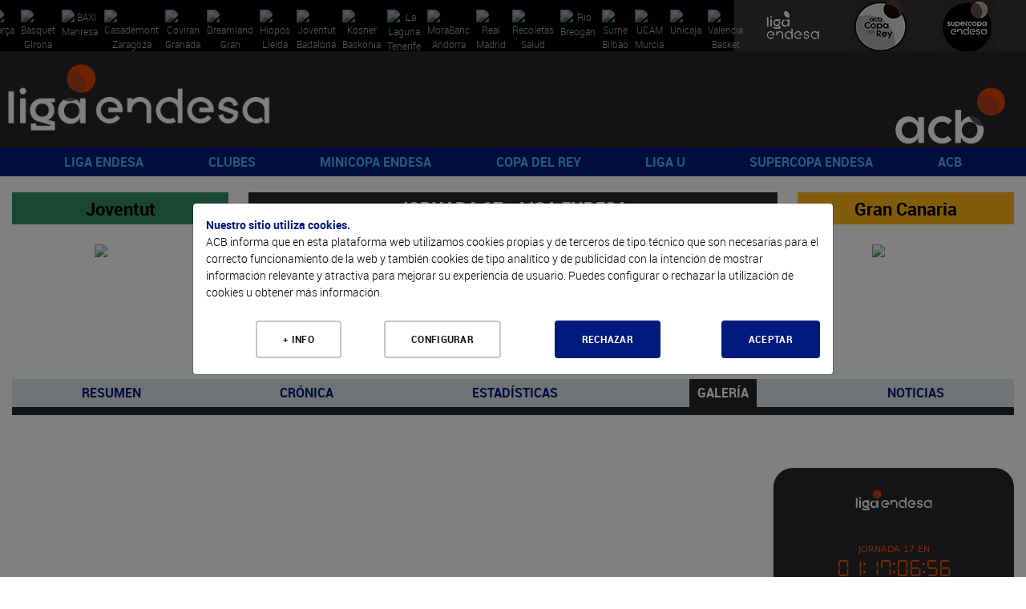

--- FILE ---
content_type: text/html; charset=UTF-8
request_url: https://www.acb.com/partido/galeria/id/103292
body_size: 83200
content:
<!DOCTYPE html>
<html xmlns="http://www.w3.org/1999/xhtml" lang="es">
  <head>
    <meta charset="utf-8" />
    <meta http-equiv="X-UA-Compatible" content="IE=edge" />
    <meta name="viewport" content="width=device-width, initial-scale=1" />
    <script src="/Js/Web/gestion_cookies.js?v=16"></script>
    <title>ACB.COM</title>
    <meta property="og:image" content="https://www.acb.com/Documentos/Cabeceras/logo-acb-4.png" />
    <meta property="og:image:width" content="1511" />
    <meta property="og:image:height" content="855" />
    <meta property="og:title" content="acb.com" />
    <meta property="og:description" content="Web oficial de la acb" />
    <meta property="og:url" content="https://www.acb.com/partido/galeria/id/103292" />
    <meta property="og:type" content="website" />
    <meta name="twitter:card" content="summary_large_image" />
    <meta name="twitter:site" content="@ACBCOM" />
    <meta name="twitter:title" content="ACB.COM" />
    <meta name="twitter:description" content="WWW.ACB.COM" />
    <meta name="twitter:creator" content="@ACBCOM" />
    <meta name="twitter:image" content="https://www.acb.com/Images/Web/logo-dark.jpg" />
    <link rel="stylesheet" type="text/css" href="/T2VFWNS/Css/reset.css" />
    <link rel="stylesheet" type="text/css" href="/T2VFWNS/Css/bootstrap.css" />
    <link href="/Css/Web/owl.carousel.css" rel="stylesheet" type="text/css" />
    <link href="/T2VFWNS/Css/font-awesome.min.css" type="text/css" rel="stylesheet" />
    <link href="/T2VFWNS/Css/fontawesome-all-54.css" type="text/css" rel="stylesheet" />
    <link rel="stylesheet" type="text/css" href="/T2VFWNS/Css/recursos.css" />
    <link rel="stylesheet" type="text/css" href="/T2VFWNS/Css/web.css" />
    <link rel="Shortcut Icon" href="/Documentos/favicon1.png" type="image/x-icon" />
    <link href="/T2VFWNS/Css/tipografias.css" rel="stylesheet" type="text/css" />
    <link rel="stylesheet" type="text/css" href="/Css/Web/jquery-ui-1.8.23.custom.css" />
    <link rel="stylesheet" type="text/css" href="/Css/Web/web.css?v=25" />
    <link rel="stylesheet" type="text/css" href="/Css/Web/web360.css?v=25" media="screen  and (min-width: 360px)" />
    <link rel="stylesheet" type="text/css" href="/Css/Web/web410.css?v=25" media="screen  and (min-width: 410px)" />
    <link rel="stylesheet" type="text/css" href="/Css/Web/web480.css?v=25" media="screen  and (min-width: 480px)" />
    <link rel="stylesheet" type="text/css" href="/Css/Web/web600.css?v=25" media="screen  and (min-width: 600px)" />
    <link rel="stylesheet" type="text/css" href="/Css/Web/web640.css?v=25" media="screen  and (min-width: 640px)" />
    <link rel="stylesheet" type="text/css" href="/Css/Web/web768.css?v=25" media="screen  and (min-width: 768px)" />
    <link rel="stylesheet" type="text/css" href="/Css/Web/web960.css?v=25" media="screen  and (min-width: 960px)" />
    <link rel="stylesheet" type="text/css" href="/Css/Web/web1280.css?v=25" media="screen  and (min-width: 1280px)" />
    <link rel="stylesheet" type="text/css" href="/Css/Web/cookies.css" />
    <link href="/Css/Web/megamenu.css" rel="stylesheet" />
    <link href="/Css/Web/bootstrap-table.css" rel="stylesheet" />
    <link href="/Css/Web/bootstrap-table-fixed-columns.css" rel="stylesheet" />
    <link href="/Css/Web/jquery.fancybox.css" rel="stylesheet" />
    <link rel="stylesheet" type="text/css" href="/Css/Web/ekko-lightbox.css" />
    <link rel="stylesheet" type="text/css" href="https://jv.acb.com/widget-results/fonts/fonts.css" />
    <script type="text/javascript">
      var ga_cargado = false;
      let opciones_pagina_articulo=false;
      let opciones_pagina_bloques=false;
      let opciones_mostrar_maps=false;
      function detectDevice() {
        windowWidth = window.innerWidth;
        var device = 'desktop';
        if(windowWidth < 768){
          device = 'mobile';
        }else if(windowWidth >= 768 && windowWidth <= 1024) {
          device = 'tablet';
        }
        return device;
      }
    </script>
  </head>
  <body>
    <div class="contenedora ui-helper-clearfix">
      <div class="contenedor_fondo">
        <header>
<div class="contenedor_logos_equipos">
<a href="/club/plantilla/id/2" class="clase_mostrar_block960 equipo_logo primer_logo">
  <img alt="Barça" src="//static.acb.com/img/www/clubes2024/2324BarcaLogoweb.png" />
</a>
<a href="/club/plantilla/id/591" class="clase_mostrar_block960 equipo_logo primer_logo">
  <img alt="Bàsquet Girona" src="//static.acb.com/img/www/clubes2023/BASQUET-GIRONA-Logonegativo2223.png" />
</a>
<a href="/club/plantilla/id/10" class="clase_mostrar_block960 equipo_logo primer_logo">
  <img alt="BAXI Manresa" src="//static.acb.com/img/5b/60/d/75575.png" />
</a>
<a href="/club/plantilla/id/16" class="clase_mostrar_block960 equipo_logo primer_logo">
  <img alt="Casademont Zaragoza" src="//static.acb.com/img/www/clubes2024/2425CasademontZaragoza.png" />
</a>
<a href="/club/plantilla/id/592" class="clase_mostrar_block960 equipo_logo primer_logo">
  <img alt="Coviran Granada" src="//static.acb.com/img/www/clubes2024/2425CoviranGranadanegativo.png" />
</a>
<a href="/club/plantilla/id/5" class="clase_mostrar_block960 equipo_logo primer_logo">
  <img alt="Dreamland Gran Canaria" src="//static.acb.com/img/25/56/4a/75557.png" />
</a>
<a href="/club/plantilla/id/658" class="clase_mostrar_block960 equipo_logo primer_logo">
  <img alt="Hiopos Lleida" src="//static.acb.com/img/www/clubes2024/2425HioposLleida_positivo.png" />
</a>
<a href="/club/plantilla/id/8" class="clase_mostrar_block960 equipo_logo primer_logo">
  <img alt="Joventut Badalona" src="//static.acb.com/img/e/53/16/1453195579.png" />
</a>
<a href="/club/plantilla/id/3" class="clase_mostrar_block960 equipo_logo primer_logo">
  <img alt="Kosner Baskonia" src="//static.acb.com/img/www/clubes2025/2526KosnerBaskoniaLogoNegativo.png" />
</a>
<a href="/club/plantilla/id/28" class="clase_mostrar_block960 equipo_logo primer_logo">
  <img alt="La Laguna Tenerife" src="//static.acb.com/img/www/clubes2024/2425LaLagunaTenerifeLogoneg.png" />
</a>
<a href="/club/plantilla/id/22" class="clase_mostrar_block960 equipo_logo primer_logo">
  <img alt="MoraBanc Andorra" src="//static.acb.com/img/10/45/4d/75539.png" />
</a>
<a href="/club/plantilla/id/9" class="clase_mostrar_block960 equipo_logo primer_logo">
  <img alt="Real Madrid" src="//static.acb.com/img/www/clubes2023/RealMadridLogo202223.png" />
</a>
<a href="/club/plantilla/id/549" class="clase_mostrar_block960 equipo_logo primer_logo">
  <img alt="Recoletas Salud San Pablo Burgos" src="//static.acb.com/img/www/clubes2025/2526SanPabloLogo.png" />
</a>
<a href="/club/plantilla/id/25" class="clase_mostrar_block960 equipo_logo primer_logo">
  <img alt="Río Breogán" src="//static.acb.com/logos/1718/breogan_00.png" />
</a>
<a href="/club/plantilla/id/4" class="clase_mostrar_block960 equipo_logo primer_logo">
  <img alt="Surne Bilbao" src="//static.acb.com/img/www/clubes2022/logo_surnebb_neg.png" />
</a>
<a href="/club/plantilla/id/12" class="clase_mostrar_block960 equipo_logo primer_logo">
  <img alt="UCAM Murcia" src="//static.acb.com/img/www/clubes2024/2425UCAMMurcianegativo.png" />
</a>
<a href="/club/plantilla/id/14" class="clase_mostrar_block960 equipo_logo primer_logo">
  <img alt="Unicaja" src="//static.acb.com/img/www/clubes2024/2324UnicajaLogo.png" />
</a>
<a href="/club/plantilla/id/13" class="clase_mostrar_block960 equipo_logo primer_logo">
  <img alt="Valencia Basket" src="//static.acb.com/img/23/2/25/1654748673.png" />
</a>
</div>
<div class="contenedor_logos_competiciones">
  <a href='https://www.acb.com'>
  <img src="/Documentos/Cabeceras/logo-competicion-4-competiciones-1566319147-60365600-5868.jpg" alt="Liga Endesa" />
  </a>
  <a href='/copadelrey2025'>
  <img src="/Documentos/Cabeceras/logo-competicion-4-competiciones-1759304757-30219900-52372.jpg" alt="Copa del Rey" />
  </a>
  <a href='/supercopaendesa2024'>
  <img src="/Documentos/Cabeceras/logo-competicion-4-competiciones-1663772593-96048900-24412.jpg" alt="Supercopa Endesa" />
  </a>
</div>
<div class="logos">
  <div class="logo_izquierda">
    <a href="//www.acb.com">
      <picture>
        <source media="(max-width: 767px)" srcset="/Documentos/Cabeceras/logo-competicion-4d.png"></source>
        <source media="(max-width: 959px)" srcset="/Documentos/Cabeceras/logo-competicion-4a.png"></source>
        <source srcset="/Documentos/Cabeceras/logo-competicion-4b.png"></source>
        <img src="/Documentos/Cabeceras/logo-competicion-4b.png" srcset="/Documentos/Cabeceras/logo-competicion-4b.png" alt="ACB" />
      </picture>
    </a>
  </div>
  <div class="logo_centro">
    <a href="">
      <picture>
        <source media="(max-width: 767px)" srcset=""></source>
        <source media="(max-width: 959px)" srcset=""></source>
        <source media="(max-width: 1279px)" srcset=""></source>
        <source srcset=""></source>
        <img src="" srcset="" alt="" />
      </picture>
    </a>
  </div>
  <div class="logo_derecha">
    <a href="//www.acb.com" target="_blank">
      <picture>
        <source media="(max-width: 767px)" srcset="/Documentos/Cabeceras/logo-acb-4c.png"></source>
        <source media="(max-width: 959px)" srcset="/Documentos/Cabeceras/logo-acb-4b.png"></source>
        <source srcset="/Documentos/Cabeceras/logo-acb-4a.png"></source>
        <img src="/Documentos/Cabeceras/logo-acb-4a.png" srcset="/Documentos/Cabeceras/logo-acb-4a.png" alt="acb" />
      </picture>
    </a>
  </div>
</div>
          <div class="contenedora_menu">
  <nav class="menu-container roboto_bold">
    <div class="logo logo_menu_izquierda">
      <a href="//www.acb.com">
        <picture>
          <source media="(max-width: 767px)" srcset="/Documentos/Cabeceras/logo-competicion-4d.png"></source>
          <source media="(max-width: 1279px)" srcset="/Documentos/Cabeceras/logo-competicion-4c.png"></source>
          <source srcset="/Documentos/Cabeceras/logo-competicion-4a.png"></source>
          <img src="/Documentos/Cabeceras/logo-competicion-4a.png" srcset="/Documentos/Cabeceras/logo-competicion-4a.png" alt="ACB" />
        </picture>
      </a>
    </div>
    <div class="menu menu_portada">
      <ul>
        <li>
          <a href="javascript:void(0);">LIGA ENDESA</a>
          <ul>
            <li><a class="roboto_bold" href="/es/calendario?temporada=90">2025-26</a>
              <ul>
                <li><a class="roboto_bold" href="//live.acb.com/es">acb Live</a>
                <li><a class="roboto_bold" href="/articulo/ver/520057-las-fechas-de-la-temporada-202526.html">Fechas 2025-26</a>
                <li><a class="roboto_bold" href="https://acb.com/es/partidos">Partidos</a>
                <li><a class="roboto_bold" href="https://acb.com/es/clasificacion">Clasificación</a>
                <li><a class="roboto_bold" href="/es/calendario?temporada=90">Calendario</a>
                <li><a class="roboto_bold" href="/articulo/ver/526791-guia-como-ver-la-liga-endesa-en-dazn.html">¿Cómo ver la Liga Endesa en DAZN?</a>
                <li><a class="roboto_bold" href="/articulo/ver/526705-arbitros-de-la-liga-endesa-202526.html">Árbitros 2025-26</a>
                <li><a class="roboto_bold" href="/articulo/ver/526888-las-estrellas-viajan-al-pasado-en-el-calendario-mas-especial.html">Calendario jugadores</a>
                <li><a class="roboto_bold" href="https://acb.com/es/tabla-mercado/2025-26">Tabla de mercado 2025-26</a>
                <li><a class="roboto_bold" href="https://acb.com/es/tabla-pretemporada/2025-26">Tabla de pretemporada 2025-26</a>
                <li><a class="roboto_bold" href="/articulo/ver/527047-donde-ver-la-liga-endesa-en-cada-pais.html">¿Dónde ver la acb en cada país?</a>
              </ul>
            </li>
            <li><a class="roboto_bold" href="">Estadísticas y premios</a>
              <ul>
                <li><a class="roboto_bold" href="/estadisticas-equipos/index/temporada_id/2025">Estadísticas de equipo</a>
                <li><a class="roboto_bold" href="/estadisticas-individuales/index/temporada_id/2025">Estadísticas individuales</a>
                <li><a class="roboto_bold" href="/articulo/ver/530078-los-jugadores-de-la-jornada-de-la-liga-endesa-202526.html">Jugador de la Jornada</a>
                <li><a class="roboto_bold" href="/articulo/ver/531009-los-mvp-del-mes-de-la-liga-endesa-202526.html">MVP del mes</a>
                <li><a class="roboto_bold" href="/articulo/ver/527094-curiosidades-de-la-liga-endesa-20252026.html">Curiosidades</a>
              </ul>
            </li>
            <li><a class="roboto_bold" href="">2024-25</a>
              <ul>
                <li><a class="roboto_bold" href="/partido/ver/id/104453">Real Madrid, campeón</a>
                <li><a class="roboto_bold" href="/calendario/index/temporada_id/2024">Todas las jornadas</a>
                <li><a class="roboto_bold" href="/articulo/ver/513997-asi-esta-el-cuadro-del-playoff-liga-endesa-2025.html">Cuadro de Playoff</a>
                <li><a class="roboto_bold" href="/articulo/ver/511787-marcelinho-huertas-mvp-movistar-de-la-liga-endesa-202425.html">Huertas, MVP</a>
                <li><a class="roboto_bold" href="/articulo/ver/470269-asi-es-el-wilson-evo-nxt-nuevo-balon-de-la-liga-endesa.html">Wilson, nuevo balón</a>
                <li><a class="roboto_bold" href="/articulo/ver/511770-mejor-quinteto-de-la-liga-endesa-202425.html">Mejor Quinteto</a>
                <li><a class="roboto_bold" href="/articulo/ver/511749-segundo-mejor-quinteto-de-la-liga-endesa-202425.html">Segundo mejor quinteto</a>
                <li><a class="roboto_bold" href="/articulo/ver/511155-edy-tavares-mejor-defensor-de-la-liga-endesa-202425.html">Tavares, mejor defensor</a>
                <li><a class="roboto_bold" href="/articulo/ver/509618-jean-montero-mejor-joven-de-la-liga-endesa-202425.html">Montero, Mejor Joven</a>
                <li><a class="roboto_bold" href="/articulo/ver/483259-los-mvp-movistar-del-mes-de-la-liga-endesa-202425.html">MVP del mes</a>
                <li><a class="roboto_bold" href="/articulo/ver/482287-los-jugadores-de-la-jornada-de-la-liga-endesa-202425.html">Jugador de la Jornada</a>
              </ul>
            </li>
            <li><a class="roboto_bold" href="">Historia</a>
              <ul>
                <li><a class="roboto_bold" href="/articulo/ver/150247">Palmarés</a>
                <li><a class="roboto_bold" href="/articulo/ver/154151-que-jugadores-pueden-convertirse-en-historicos-acb.html">Jugadores históricos</a>
                <li><a class="roboto_bold" href="/docs/descarga/pdf/premios_2025.pdf">Todos los galardones y premios</a>
                <li><a class="roboto_bold" href="/articulo/ver/342085">MVPs de la temporada</a>
                <li><a class="roboto_bold" href="/articulo/ver/153546-todos-los-mvps-de-la-final-de-la-liga-endesa.html">MVPs Playoff Final</a>
                <li><a class="roboto_bold" href="/docs/descarga/notasprensa/jugadordelajornada_2025.pdf">Todos los jugadores de la jornada</a>
                <li><a class="roboto_bold" href="https://www.acb.com/articulo/ver/371205-las-10-maximas-anotaciones-en-un-partido-de-liga-endesa-equipo-a-equipo.html">Máximas anotaciones</a>
                <li><a class="roboto_bold" href="/articulo/ver/369720-las-10-maximas-diferencias-en-un-partido-de-liga-endesa-club-a-club.html">Máximas diferencias</a>
                <li><a class="roboto_bold" href="/articulo/ver/150204">Récords</a>
              </ul>
            </li>
          </ul>
        </li>
        <li>
          <a href="javascript:void(0);">CLUBES</a>
          <ul>
            <li><a class="roboto_bold" href="/club/index/temporada_id/2025">Todos los clubes</a>
              <ul>
                <li><a class="roboto_bold" href="/club/index/temporada_id/2025">Clubes</a>
                <li><a class="roboto_bold" href="/docs/descarga/pdf/palmares.pdf">Todas las ediciones</a>
              </ul>
            </li>
            <li><a class="roboto_bold" href="/club/cuadro-honor">Cuadro de honor</a>
              <ul>
                <li><a class="roboto_bold" href="/club/cuadro-honor">Ranking por posición</a>
                <li><a class="roboto_bold" href="/club/ranking">Ranking histórico</a>
              </ul>
            </li>
            <li><a class="roboto_bold" href="">Los más laureados</a>
              <ul>
                <li><a class="roboto_bold" href="/docs/descarga/pdf/jugadoresconmastitulos_2025.pdf">Jugadores</a>
                <li><a class="roboto_bold" href="/docs/descarga/pdf/entrenadoresconmastitulos_2025.pdf">Entrenadores</a>
                <li><a class="roboto_bold" href="/docs/descarga/pdf/plantillascampeonas.pdf">Plantillas campeonas</a>
              </ul>
            </li>
            <li><a class="roboto_bold" href="/articulo/ver/130705-31-de-marzo-de-1957-hoy-empieza-todo.html">De la Liga Nacional a la acb</a>
              <ul>
                <li><a class="roboto_bold" href="/articulo/ver/130705-31-de-marzo-de-1957-hoy-empieza-todo.html">Así fue la 1ª Liga Nacional</a>
                <li><a class="roboto_bold" href="/articulo/ver/150123">Anotadores Liga Nacional</a>
                <li><a class="roboto_bold" href="/articulo/ver/25603">Históricos Liga Nacional</a>
                <li><a class="roboto_bold" href="/articulo/ver/354290-forjadores-de-la-acb-todos-los-capitulos.html">Forjadores de la acb</a>
                <li><a class="roboto_bold" href="/articulo/ver/341207-eduardo-portela-un-hijo-llamado-baloncesto.html">Portela y el sueño de la acb</a>
              </ul>
            </li>
          </ul>
        </li>
        <li>
          <a href="javascript:void(0);">MINICOPA ENDESA</a>
          <ul>
            <li><a class="roboto_bold" href="/minicopaendesa25">Valencia 2026</a>
              <ul>
                <li><a class="roboto_bold" href="//jv.acb.com/es">acb Live</a>
                <li><a class="roboto_bold" href="https://acb.com/articulo/ver/535712-los-clasificados-para-la-minicopa-endesa-valencia-2026.html">Los 8 clasificados</a>
                <li><a class="roboto_bold" href="/articulo/ver/535182-horarios-resultados-y-resumenes-de-la-minicopa-endesa-valencia-2025.html">Todo sobre la fase previa</a>
                <li><a class="roboto_bold" href="https://acb.com/articulo/ver/534180-plantillas-de-la-minicopa-endesa-valencia-2025.html">Plantillas</a>
                <li><a class="roboto_bold" href="/minicopaendesa25">Web de Minicopa Endesa</a>
                <li><a class="roboto_bold" href="/articulo/ver/506463-minicopa-mexico-2025-horarios-resultados-y-retransmisiones.html">Minicopa México</a>
                <li><a class="roboto_bold" href="https://acb.com/articulo/ver/534930-los-cromos-de-la-minicopa-endesa-valencia-2025.html">Cromos</a>
              </ul>
            </li>
            <li><a class="roboto_bold" href="/articulo/ver/374892-palmares-de-la-minicopa-endesa.html">Historia y datos</a>
              <ul>
                <li><a class="roboto_bold" href="/articulo/ver/374892-palmares-de-la-minicopa-endesa.html">Palmarés</a>
                <li><a class="roboto_bold" href="/articulo/ver/449012-todos-los-mvps-de-la-minicopa-endesa.html">MVPs</a>
                <li><a class="roboto_bold" href="/articulo/ver/432093-donde-nacen-las-estrellas-125-suenos-de-minicopa-endesa-cumplidos.html">Sueños cumplidos</a>
                <li><a class="roboto_bold" href="//www.youtube.com/watch?v=eB8bToMr564">Documental Minicopa Endesa</a>
                <li><a class="roboto_bold" href="//youtu.be/7gR0UKKK1pY">Donde nacen las estrellas</a>
                <li><a class="roboto_bold" href="/articulo/ver/453910-la-mini-copa-de-ricard.html">La Mini Copa de Ricard</a>
                <li><a class="roboto_bold" href="/articulo/ver/451325-de-la-minicopa-endesa-a-la-gloria.html">Del torneo a la gloria</a>
                <li><a class="roboto_bold" href="/articulo/ver/435303-20-anos-de-minicopa-endesa-20-anos-de-suenos-cumplidos.html">20 años de historias</a>
                <li><a class="roboto_bold" href="https://acb.com/articulo/ver/448978-de-ricky-a-landoure-20-anos-de-mvps-de-minicopa-endesa.html">20 años de MVPs</a>
              </ul>
            </li>
            <li><a class="roboto_bold" href="">Gran Canaria 2025</a>
              <ul>
                <li><a class="roboto_bold" href="/articulo/ver/494453-horarios-y-resultados-de-la-minicopa-endesa-gran-canaria-2025.html">Resultados y resúmenes</a>
                <li><a class="roboto_bold" href="/articulo/ver/498729-el-baroa-conquista-la-minicopa-endesa-gran-canaria-2025.html">Barça, campeón</a>
                <li><a class="roboto_bold" href="/articulo/ver/499090-cheikh-bamba-mvp-de-la-minicopa-endesa.html">Cheick Bamba, MVP</a>
              </ul>
            </li>
          </ul>
        </li>
        <li>
          <a href="javascript:void(0);">COPA DEL REY</a>
          <ul>
            <li><a class="roboto_bold" href="copadelrey2025">Gran Canaria 2025</a>
              <ul>
                <li><a class="roboto_bold" href="/articulo/ver/493553-el-cuadro-de-enfrentamientos-de-la-copa-del-rey-gran-canaria-2025.html">Cuadro de resultados</a>
                <li><a class="roboto_bold" href="https://live.acb.com/es">acb Live</a>
                <li><a class="roboto_bold" href="/partido/ver/id/104405">Unicaja, campeón</a>
                <li><a class="roboto_bold" href="/articulo/ver/499467-kendrick-perry-mvp-movistar-de-la-copa-del-rey-2025.html">Perry, MVP </a>
                <li><a class="roboto_bold" href="/articulo/ver/499688-la-sesion-de-los-campeones-de-la-copa-del-rey-2025.html">Sesión de campeones</a>
                <li><a class="roboto_bold" href="/articulo/ver/497852-plantillas-de-la-copa-del-rey-gran-canaria-2025.html">Plantillas</a>
                <li><a class="roboto_bold" href="//www.youtube.com/watch?v=b5t6-sRCXgM">Encuentro de Aficiones</a>
                <li><a class="roboto_bold" href="/articulo/ver/494616-juega-al-supermanager-acb-de-la-copa-2025.html">SuperManager Copa</a>
                <li><a class="roboto_bold" href="/articulo/ver/498445-homenaje-a-un-equipo-de-leyenda.html">Homenaje a leyendas</a>
                <li><a class="roboto_bold" href="//bracket.acb.com/es/ligas/">Bracket de Copa</a>
                <li><a class="roboto_bold" href="//www.youtube.com/watch?v=GbuFbeUF59o">Spot</a>
              </ul>
            </li>
            <li><a class="roboto_bold" href="/articulo/ver/152695-dossier-estadistico-de-la-copa-del-rey.html">Historia copera</a>
              <ul>
                <li><a class="roboto_bold" href="/articulo/ver/196088">Palmarés</a>
                <li><a class="roboto_bold" href="/articulo/ver/145548-todos-los-mvps-movistar-de-la-copa-del-rey.html">MVP</a>
                <li><a class="roboto_bold" href="/articulo/ver/449755-participantes-de-malaga-2024-con-mas-titulos-de-copa-del-rey.html">Más laureados</a>
                <li><a class="roboto_bold" href="/articulo/ver/387845-records-individuales-de-la-copa-del-rey.html">Récords individuales</a>
                <li><a class="roboto_bold" href="/articulo/ver/387851-records-de-equipo-de-la-copa-del-rey.html">Récords de equipo</a>
                <li><a class="roboto_bold" href="/articulo/ver/388537-lideres-historicos-de-la-copa-del-rey.html">Líderes históricos</a>
                <li><a class="roboto_bold" href="/articulo/ver/388751-todos-los-entrenadores-de-la-copa-del-rey.html">Todos los entrenadores</a>
                <li><a class="roboto_bold" href="/articulo/ver/497503-intrahistorias-de-la-copa-del-rey-gran-canaria-2025.html">Intrahistorias</a>
                <li><a class="roboto_bold" href="/articulo/ver/497526-posibles-debutantes-para-la-copa-del-rey-gran-canaria-2025.html">Debutantes</a>
                <li><a class="roboto_bold" href="/articulo/ver/387920-trayectorias-completas-en-la-copa-del-rey.html">Trayectorias completas</a>
                <li><a class="roboto_bold" href="/articulo/ver/497684-dosier-estadistico-de-la-copa-del-rey-gran-canaria-2025.html">Dosier estadístico</a>
              </ul>
            </li>
            <li><a class="roboto_bold" href="">Ediciones anteriores</a>
              <ul>
                <li><a class="roboto_bold" href="https://www.acb.com/copadelrey2025">Gran Canaria 2025</a>
                <li><a class="roboto_bold" href="https://www.acb.com/copadelrey2024">Málaga 2024</a>
                <li><a class="roboto_bold" href="https://www.acb.com/copadelrey2023">Badalona 2023</a>
                <li><a class="roboto_bold" href="https://www.acb.com/copadelrey2022">Granada 2022</a>
                <li><a class="roboto_bold" href="https://www.acb.com/copadelrey2021">Madrid 2021</a>
                <li><a class="roboto_bold" href="https://www.acb.com/copadelrey2020">Málaga 2020</a>
              </ul>
            </li>
          </ul>
        </li>
        <li>
          <a href="javascript:void(0);">LIGA U</a>
          <ul>
            <li><a class="roboto_bold" href="https://ligau.com/">Web oficial</a>
            </li>
            <li><a class="roboto_bold" href="https://www.acb.com/articulo/ver/526256-calendario-liga-u-202526.html">Calendario y resultados</a>
            </li>
            <li><a class="roboto_bold" href="https://ligau.com/clasificacion">Clasificación</a>
            </li>
            <li><a class="roboto_bold" href="/articulo/ver/528301-plantillas-de-la-liga-u-202526.html">Plantillas</a>
            </li>
            <li><a class="roboto_bold" href="https://acb.com/articulo/ver/535240-el-puente-entre-minicopa-endesa-y-liga-u.html">De Minicopa Endesa a Liga U</a>
            </li>
            <li><a class="roboto_bold" href="/articulo/ver/516395-nace-la-liga-u-el-deporte-espanol-se-une-por-el-futuro-del-baloncesto.html">Nace la Liga U</a>
            </li>
            <li><a class="roboto_bold" href="//baloncestoenvivo.feb.es/resultados/ligau/74/2025">Estadísticas en directo</a>
            </li>
            <li><a class="roboto_bold" href="https://ligau.com/partidos">Partidos</a>
            </li>
            <li><a class="roboto_bold" href="/articulo/ver/528201-la-liga-u-presentada-con-sorpresa-se-podra-ver-por-teledeporte.html">¡Se podrá ver en Teledeporte!</a>
            </li>
            <li><a class="roboto_bold" href="/articulo/ver/526776-la-liga-u-se-podra-ver-a-traves-de-youtube.html">¡Síguela por YouTube!</a>
            </li>
            <li><a class="roboto_bold" href="/articulo/ver/520149-la-liga-u-empezara-el-10-de-octubre-con-15-equipos.html">Sistema de competición</a>
            </li>
          </ul>
        </li>
        <li>
          <a href="javascript:void(0);">SUPERCOPA ENDESA</a>
          <ul>
            <li><a class="roboto_bold" href="">Málaga 2025</a>
              <ul>
                <li><a class="roboto_bold" href="https://eventos.acb.com/">Toda la información</a>
                <li><a class="roboto_bold" href="/partido/ver/id/104458">¡Valencia Basket, campeón!</a>
                <li><a class="roboto_bold" href="/articulo/ver/525972-sergio-de-larrea-mvp-de-la-supercopa-endesa-2025.html">Sergio de Larrea, MVP</a>
                <li><a class="roboto_bold" href="/articulo/ver/525951-los-detalles-del-campeon-valencia-basket.html">Detalles del campeón</a>
                <li><a class="roboto_bold" href="/articulo/ver/525902-ganadores-finales-del-bracket-supercopa-endesa-2025.html">Ganadores Bracket</a>
                <li><a class="roboto_bold" href="/articulo/ver/526056-valencia-basket-la-sesion-de-los-campeones-de-la-supercopa-endesa-2025.html">Sesión de campeones</a>
                <li><a class="roboto_bold" href="https://live.acb.com/es/partidos/real-madrid-vs-valencia-basket-104458/resumen">acb Live</a>
              </ul>
            </li>
            <li><a class="roboto_bold" href="">Ediciones anteriores</a>
              <ul>
                <li><a class="roboto_bold" href="https://www.acb.com/supercopaendesa2024">Murcia 2024</a>
                <li><a class="roboto_bold" href="https://www.acb.com/supercopaendesa2023">Murcia 2023</a>
                <li><a class="roboto_bold" href="https://www.acb.com/supercopaendesa2022">Sevilla 2022</a>
                <li><a class="roboto_bold" href="https://www.acb.com/supercopaendesa2021">Tenerife 2021</a>
                <li><a class="roboto_bold" href="https://www.acb.com/supercopaendesa2020">Tenerife 2020</a>
                <li><a class="roboto_bold" href="https://www.acb.com/supercopaendesa2019">Madrid 2019</a>
              </ul>
            </li>
            <li><a class="roboto_bold" href="/articulo/ver/150188-palmares-de-la-supercopa-endesa.html">Historia</a>
              <ul>
                <li><a class="roboto_bold" href="https://www.acb.com/articulo/ver/147906-todos-los-mvps-de-la-supercopa-endesa.html">Todos los MVPs</a>
                <li><a class="roboto_bold" href="/articulo/ver/150191-supercopa-endesa-todas-las-ediciones.html">Todas las ediciones</a>
                <li><a class="roboto_bold" href="https://www.acb.com/articulo/ver/421810-palmares-de-la-supercopa-endesa.html">Palmarés</a>
                <li><a class="roboto_bold" href="/articulo/ver/525985-los-tecnicos-mas-laureados-de-la-supercopa-endesa.html">Entrenadores laureados</a>
                <li><a class="roboto_bold" href="/articulo/ver/421548-jugadores-mas-laureados-de-la-historia-de-la-supercopa-endesa.html">Jugadores laureados</a>
                <li><a class="roboto_bold" href="/articulo/ver/143033">Triplistas ganadores</a>
                <li><a class="roboto_bold" href="https://acb.com/articulo/ver/525080-records-historicos-de-la-supercopa-endesa.html">Récords</a>
              </ul>
            </li>
          </ul>
        </li>
        <li>
          <a href="javascript:void(0);">ACB</a>
          <ul>
            <li><a class="roboto_bold" href="">Participa</a>
              <ul>
                <li><a class="roboto_bold" href="https://foros.acb.com/forum/">Foros ACB.COM</a>
                <li><a class="roboto_bold" href="//supermanager.acb.com">SuperManager</a>
                <li><a class="roboto_bold" href="//bracket.acb.com/">Bracket</a>
                <li><a class="roboto_bold" href="/articulo/ver/478023-ya-esta-aqui-la-newsletter-de-la-acb.html">Newsletter</a>
                <li><a class="roboto_bold" href="/articulo/ver/422859-la-acb-estrena-canales-en-whatsapp-e-instagram.html">Canales en Whatsapp e Instagram</a>
                <li><a class="roboto_bold" href="//moovitapp.com/?customerId=11018&metroId=21&lang=es">Movilidad</a>
              </ul>
            </li>
            <li><a class="roboto_bold" href="">Reglamento</a>
              <ul>
                <li><a class="roboto_bold" href="https://www.acb.com/docs/descarga/normasaquerapido.pdf">Norma saque rápido</a>
                <li><a class="roboto_bold" href="https://www.acb.com/docs/descarga/pdf/resumen_IRS_24-25.pdf">Usos Instant Replay</a>
              </ul>
            </li>
            <li><a class="roboto_bold" href="">Universo acb</a>
              <ul>
                <li><a class="roboto_bold" href="/fundacionacb">Fundación acb</a>
                <li><a class="roboto_bold" href="/articulo/ver/385167-mba-sports-business-and-law-del-centro-de-estudios-garrigues-y-la-acb.html">MBA Sports, Business and Law</a>
                <li><a class="roboto_bold" href="/articulo/ver/475846-del-parque-a-los-apuntes-con-la-acb-y-johan-cruyff-institute.html">Johan Cruyff Institute</a>
                <li><a class="roboto_bold" href="/lamejorasistencia">La Mejor Asistencia</a>
                <li><a class="roboto_bold" href="/articulo/ver/426262-portal-de-transparencia-acb.html">Transparencia</a>
              </ul>
            </li>
          </ul>
        </li>
      </ul>
    </div>
    <div class="logo logo_menu_derecha">
      <a href="//www.acb.com" target="_blank">
        <picture>
          <source media="(max-width: 767px)" srcset="/Documentos/Cabeceras/logo-acb-4c.png"></source>
          <source srcset="/Documentos/Cabeceras/logo-acb-4a.png"></source>
          <img src="/Documentos/Cabeceras/logo-acb-4a.png" srcset="/Documentos/Cabeceras/logo-acb-4a.png" alt="acb" />
        </picture>
      </a>
    </div>
  </nav>
</div>
        </header>
        <section class="main">
<div class="cuerpo cuerpo_partido">
  <section class="contenedora_contenido_interior contenedora_partido">
        <header class="float-left">
      <div class="cabecera_partido">
        <h4 class="roboto_bold clase_mostrar_block960" style="background-color: #2F8E62; color: #000000; border: 1px solid #2F8E62;">Joventut</h4>
        <h2 class="roboto_bold colorweb_4 bg_principal mayusculas">Jornada 17 - Liga Endesa</h2>
        <h4 class="roboto_bold clase_mostrar_block960" style="background-color: #FFB718; color: #000000; border: 1px solid #FFB718;">Gran Canaria</h4>
      </div>
      <div class="contenedora_datos_evento">
        <div class="columna_equipo clase_mostrar960"></div>
        <div class="datos_evento roboto texto-centrado colorweb_4 bg_azul_medio"><span class="roboto_bold">22/01/2023</span> - 18:30 - Palau Municipal D´Esports de Badalona</div>
        <div class="columna_equipo clase_mostrar960"></div>
      </div>
      <div class="nombres_equipos clase_ocultar_960">
        <h4 class="local roboto_bold" style="background-color: #2F8E62; color: #000000; border: 1px solid #000000;">Joventut</h4>
        <h4 class="visitante roboto_bold" style="background-color: #FFB718; color: #000000; border: 1px solid #000000;">Gran Canaria</h4>
      </div>
      <div class="contenedora_info_principal">
        <div class="logo_equipo">
          <a href="/club/plantilla/id/8/equipo-Joventut">
            <img src="//static.acb.com/img/e/53/16/1453195579.png" alt="Joventut" title="Joventut"/>
          </a>
        </div>
        <div class="info">
          <div class="resultado local roboto_bold derrota">75</div>
          <div class="detalle">
            <div class="contenedora_tabla">
              <table class="roboto_bold">
                <thead>
                  <tr>
                    <th>&nbsp;</th>
                    <th>&nbsp;</th>
                    <th>1</th>
                    <th>2</th>
                    <th>3</th>
                    <th>4</th>
                  </tr>
                </thead>
                <tbody>
                  <tr>
                    <td class="equipo mayusculas derrota">JOV</td>
                    <td class="blanco">&nbsp;</td>
                    <td class="parcial derrota">18</td>
                    <td class="parcial derrota">20</td>
                    <td class="parcial derrota">17</td>
                    <td class="parcial derrota">20</td>
                    <td class="blanco">&nbsp;</td>
                  </tr>
                  <tr>
                    <td class="equipo mayusculas victoria">GCA</td>
                    <td class="blanco">&nbsp;</td>
                    <td class="parcial victoria">31</td>
                    <td class="parcial derrota">20</td>
                    <td class="parcial derrota">17</td>
                    <td class="parcial victoria">23</td>
                    <td class="blanco">&nbsp;</td>
                  </tr>
                </tbody>
              </table>
            </div>
            <div class="compartir">
            </div>
          </div>
          <div class="resultado visitante roboto_bold victoria">91</div>
        </div>
        <div class="logo_equipo">
          <a href="/club/plantilla/id/5/equipo-Gran-Canaria">
            <img src="//static.acb.com/img/2/58/5b/75611.png" alt="Gran Canaria" title="Gran Canaria"/>
          </a>
        </div>
      </div>
      <nav class="menu-container roboto_bold">
        <div class="menu menu_secundario">
          <ul data-t2v-actual="GALERÍA" class="roboto_bold">
            <li><a href="/partido/ver/id/103292">RESUMEN</a></li>
            <li><a href="/partido/cronica/id/103292">CRÓNICA</a></li>
            <li><a href="/partido/estadisticas/id/103292">ESTADÍSTICAS</a></li>
            <li class="actual"><a href="/partido/galeria/id/103292">GALERÍA</a></li>
<li><a href="/partido/noticias/id/103292">NOTICIAS</a></li>
          </ul>
        </div>
      </nav>
    </header>
    <section class="contenedora_galeria">
    </section>
<div class="slider-arrow slider-arrow-mostrar mayusculas"><i class="fa fa-caret-up"></i></div>
<aside class="columna_derecha">
  <div class="slider-arrow slider-arrow-cerrar mayusculas">Cerrar&nbsp;&nbsp;&nbsp;<i class="fa fa-caret-down"></i></div>
  <div class="contenido_derecha contenido_derecha_portada">
  <section class="contenedora_contenido_derecha">
    <div id='home_roba_sup'></div>
  </section>
  <section class="contenedora_contenido_derecha">
    <div class="iframeWrapper">
      <iframe width="300" height="250" src="https://appapi.acb.com/responses/matchdaywidget_col.html" title="Día de partidos" frameborder="0"></iframe>
    </div>
  </section>
  <section class="contenedora_contenido_derecha contenedora_clasificacion">
  <header class="roboto_bold"><a href="/resultados-clasificacion/ver" class="colorweb_4">CLASIFICACIÓN</a></header>
  <table border="0" cellspacing="0" cellpadding="0">
    <thead>
      <tr>
        <th>&nbsp;</th>
        <th>&nbsp;</th>
        <th class="roboto">JORNADA </th>
        <th class="roboto derecha pr5">V</th>
        <th class="roboto derecha pr5">D</th>
        <th class="roboto derecha pr5">%</th>
      </tr>
    </thead>
    <tbody>
      <tr>
        <td class="posicion "><div>1</div></td>
        <td class="logo_equipo">
          <a href="/club/plantilla/id/9">
            <img alt="Real Madrid" src="//static.acb.com/img/www/clubes2024/2324RealMadrid_Logoweb.png" />
          </a>
        </td>
        <td class="nombre_equipo"><a href="/club/plantilla/id/9">Real Madrid</a></td>
        <td class="resultado">14</td>
        <td class="resultado">2</td>
        <td class="resultado">88</td>
      </tr>
      <tr>
        <td class="posicion "><div>2</div></td>
        <td class="logo_equipo">
          <a href="/club/plantilla/id/13">
            <img alt="Valencia Basket" src="//static.acb.com/img/23/2/25/1654748673.png" />
          </a>
        </td>
        <td class="nombre_equipo"><a href="/club/plantilla/id/13">Valencia Basket</a></td>
        <td class="resultado">12</td>
        <td class="resultado">4</td>
        <td class="resultado">75</td>
      </tr>
      <tr>
        <td class="posicion "><div>3</div></td>
        <td class="logo_equipo">
          <a href="/club/plantilla/id/2">
            <img alt="Barça" src="//static.acb.com/img/www/clubes2024/2324BarcaLogoweb.png" />
          </a>
        </td>
        <td class="nombre_equipo"><a href="/club/plantilla/id/2">Barça</a></td>
        <td class="resultado">12</td>
        <td class="resultado">4</td>
        <td class="resultado">75</td>
      </tr>
      <tr>
        <td class="posicion "><div>4</div></td>
        <td class="logo_equipo">
          <a href="/club/plantilla/id/12">
            <img alt="UCAM Murcia" src="//static.acb.com/img/www/clubes2024/2425UCAMMurciapositivo.png" />
          </a>
        </td>
        <td class="nombre_equipo"><a href="/club/plantilla/id/12">UCAM Murcia</a></td>
        <td class="resultado">11</td>
        <td class="resultado">5</td>
        <td class="resultado">69</td>
      </tr>
      <tr>
        <td class="posicion "><div>5</div></td>
        <td class="logo_equipo">
          <a href="/club/plantilla/id/3">
            <img alt="Kosner Baskonia" src="//static.acb.com/img/www/clubes2025/2526KosnerBaskoniaLogo.png" />
          </a>
        </td>
        <td class="nombre_equipo"><a href="/club/plantilla/id/3">Kosner Baskonia</a></td>
        <td class="resultado">10</td>
        <td class="resultado">5</td>
        <td class="resultado">67</td>
      </tr>
      <tr>
        <td class="posicion "><div>6</div></td>
        <td class="logo_equipo">
          <a href="/club/plantilla/id/14">
            <img alt="Unicaja" src="//static.acb.com/img/www/clubes2024/2324UnicajaLogo.png" />
          </a>
        </td>
        <td class="nombre_equipo"><a href="/club/plantilla/id/14">Unicaja</a></td>
        <td class="resultado">10</td>
        <td class="resultado">6</td>
        <td class="resultado">63</td>
      </tr>
      <tr>
        <td class="posicion "><div>7</div></td>
        <td class="logo_equipo">
          <a href="/club/plantilla/id/8">
            <img alt="Joventut Badalona" src="//static.acb.com/img/e/53/16/1453195579.png" />
          </a>
        </td>
        <td class="nombre_equipo"><a href="/club/plantilla/id/8">Joventut</a></td>
        <td class="resultado">10</td>
        <td class="resultado">6</td>
        <td class="resultado">63</td>
      </tr>
      <tr>
        <td class="posicion "><div>8</div></td>
        <td class="logo_equipo">
          <a href="/club/plantilla/id/28">
            <img alt="La Laguna Tenerife" src="//static.acb.com/img/www/clubes2024/2425LaLagunaTenerifeLogo.png" />
          </a>
        </td>
        <td class="nombre_equipo"><a href="/club/plantilla/id/28">La Laguna TFE</a></td>
        <td class="resultado">9</td>
        <td class="resultado">7</td>
        <td class="resultado">56</td>
      </tr>
      <tr>
        <td class="posicion "><div>9</div></td>
        <td class="logo_equipo">
          <a href="/club/plantilla/id/4">
            <img alt="Surne Bilbao" src="//static.acb.com/img/www/clubes2022/logo_surnebb_pos.png" />
          </a>
        </td>
        <td class="nombre_equipo"><a href="/club/plantilla/id/4">Surne Bilbao</a></td>
        <td class="resultado">8</td>
        <td class="resultado">8</td>
        <td class="resultado">50</td>
      </tr>
      <tr>
        <td class="posicion "><div>10</div></td>
        <td class="logo_equipo">
          <a href="/club/plantilla/id/25">
            <img alt="Río Breogán" src="//static.acb.com/logos/1718/breogan_00.png" />
          </a>
        </td>
        <td class="nombre_equipo"><a href="/club/plantilla/id/25">Río Breogán</a></td>
        <td class="resultado">7</td>
        <td class="resultado">9</td>
        <td class="resultado">44</td>
      </tr>
      <tr>
        <td class="posicion "><div>11</div></td>
        <td class="logo_equipo">
          <a href="/club/plantilla/id/658">
            <img alt="Hiopos Lleida" src="//static.acb.com/img/www/clubes2024/2425HioposLleida_positivo.png" />
          </a>
        </td>
        <td class="nombre_equipo"><a href="/club/plantilla/id/658">Hiopos Lleida</a></td>
        <td class="resultado">7</td>
        <td class="resultado">9</td>
        <td class="resultado">44</td>
      </tr>
      <tr>
        <td class="posicion "><div>12</div></td>
        <td class="logo_equipo">
          <a href="/club/plantilla/id/591">
            <img alt="Bàsquet Girona" src="//static.acb.com/img/www/clubes2023/BASQUET-GIRONA-Logonegativo2223.png" />
          </a>
        </td>
        <td class="nombre_equipo"><a href="/club/plantilla/id/591">Bàsquet Girona</a></td>
        <td class="resultado">7</td>
        <td class="resultado">9</td>
        <td class="resultado">44</td>
      </tr>
      <tr>
        <td class="posicion "><div>13</div></td>
        <td class="logo_equipo">
          <a href="/club/plantilla/id/5">
            <img alt="Dreamland Gran Canaria" src="//static.acb.com/img/2/58/5b/75611.png" />
          </a>
        </td>
        <td class="nombre_equipo"><a href="/club/plantilla/id/5">Dreamland GC</a></td>
        <td class="resultado">6</td>
        <td class="resultado">9</td>
        <td class="resultado">40</td>
      </tr>
      <tr>
        <td class="posicion "><div>14</div></td>
        <td class="logo_equipo">
          <a href="/club/plantilla/id/16">
            <img alt="Casademont Zaragoza" src="//static.acb.com/img/www/clubes2024/2425CasademontZaragoza.png" />
          </a>
        </td>
        <td class="nombre_equipo"><a href="/club/plantilla/id/16">Casademont Zgz</a></td>
        <td class="resultado">6</td>
        <td class="resultado">10</td>
        <td class="resultado">38</td>
      </tr>
      <tr>
        <td class="posicion "><div>15</div></td>
        <td class="logo_equipo">
          <a href="/club/plantilla/id/10">
            <img alt="BAXI Manresa" src="//static.acb.com/img/31/9/2f/75632.png" />
          </a>
        </td>
        <td class="nombre_equipo"><a href="/club/plantilla/id/10">BAXI Manresa</a></td>
        <td class="resultado">6</td>
        <td class="resultado">10</td>
        <td class="resultado">38</td>
      </tr>
      <tr>
        <td class="posicion "><div>16</div></td>
        <td class="logo_equipo">
          <a href="/club/plantilla/id/22">
            <img alt="MoraBanc Andorra" src="//static.acb.com/img/43/43/28/75593.png" />
          </a>
        </td>
        <td class="nombre_equipo"><a href="/club/plantilla/id/22">MoraBanc And</a></td>
        <td class="resultado">4</td>
        <td class="resultado">12</td>
        <td class="resultado">25</td>
      </tr>
      <tr>
        <td class="posicion "><div>17</div></td>
        <td class="logo_equipo">
          <a href="/club/plantilla/id/549">
            <img alt="Recoletas Salud San Pablo Burgos" src="//static.acb.com/img/www/clubes2025/2526SanPabloLogo.png" />
          </a>
        </td>
        <td class="nombre_equipo"><a href="/club/plantilla/id/549">Recoletas Salud</a></td>
        <td class="resultado">3</td>
        <td class="resultado">13</td>
        <td class="resultado">19</td>
      </tr>
      <tr>
        <td class="posicion "><div>18</div></td>
        <td class="logo_equipo">
          <a href="/club/plantilla/id/592">
            <img alt="Coviran Granada" src="//static.acb.com/img/www/clubes2024/2425CoviranGranadapositivo.png" />
          </a>
        </td>
        <td class="nombre_equipo"><a href="/club/plantilla/id/592">Coviran Granada</a></td>
        <td class="resultado">1</td>
        <td class="resultado">15</td>
        <td class="resultado">6</td>
      </tr>
    </tbody>
  </table>
</section>
  <section class="contenedora_contenido_derecha contenedora_competiciones">
  <header class="fondo_principal roboto_bold">COMPETICIONES</header>
  <section>
  <h2 class="roboto">JORNADA 16</h2>
  <article class="partido">
    <section>
      <div class="fila_central">
        <div class="logo_equipo">
          <img alt="Unicaja" src="//static.acb.com/img/www/clubes2024/2324UnicajaLogo.png" />
        </div>
        <div class="info roboto_condensed_bold">
          <div class="resultado local"><a href="/partido/estadisticas/id/104594" title="Estadísticas" class="ganador">88</a></div>
          <div class="resultado visitante"><a href="/partido/estadisticas/id/104594" title="Estadísticas" class="perdedor">79</a></div>
        </div>
        <div class="logo_equipo">
          <img alt="Coviran Granada" src="//static.acb.com/img/www/clubes2024/2425CoviranGranadapositivo.png" />
        </div>
      </div>
      <div class="equipo roboto_condensed_bold ellipsis ganador">Unicaja</div>
      <div class="equipo roboto_condensed_bold ellipsis perdedor">Coviran Granada</div>
    </section>
    <aside>
      <div class="logos_info">
        <a href="/partido/estadisticas/id/104594" title="Estadísticas"><i class="fa fa-bar-chart"></i></a>
        <a href="/partido/cronica/id/104594" title="Crónica"><i class="fa fa-1_25x fa-file-text"></i></a>
        <!--<a href="/"><span class="img_info video" title="V&iacute;deo resumen"></span></a>-->
      </div>
    </aside>
  </article>
  <article class="partido">
    <section>
      <div class="fila_central">
        <div class="logo_equipo">
          <img alt="MoraBanc Andorra" src="//static.acb.com/img/43/43/28/75593.png" />
        </div>
        <div class="info roboto_condensed_bold">
          <div class="resultado local"><a href="/partido/estadisticas/id/104595" title="Estadísticas" class="perdedor">101</a></div>
          <div class="resultado visitante"><a href="/partido/estadisticas/id/104595" title="Estadísticas" class="ganador">104</a></div>
        </div>
        <div class="logo_equipo">
          <img alt="Río Breogán" src="//static.acb.com/logos/1718/breogan_00.png" />
        </div>
      </div>
      <div class="equipo roboto_condensed_bold ellipsis perdedor">MoraBanc And</div>
      <div class="equipo roboto_condensed_bold ellipsis ganador">Río Breogán</div>
    </section>
    <aside>
      <div class="logos_info">
        <a href="/partido/estadisticas/id/104595" title="Estadísticas"><i class="fa fa-bar-chart"></i></a>
        <a href="/partido/cronica/id/104595" title="Crónica"><i class="fa fa-1_25x fa-file-text"></i></a>
        <!--<a href="/"><span class="img_info video" title="V&iacute;deo resumen"></span></a>-->
      </div>
    </aside>
  </article>
  <article class="partido">
    <section>
      <div class="fila_central">
        <div class="logo_equipo">
          <img alt="Dreamland Gran Canaria" src="//static.acb.com/img/2/58/5b/75611.png" />
        </div>
        <div class="info roboto_condensed_bold">
          <div class="resultado local"><a href="/partido/estadisticas/id/104596" title="Estadísticas" class="perdedor">50</a></div>
          <div class="resultado visitante"><a href="/partido/estadisticas/id/104596" title="Estadísticas" class="ganador">68</a></div>
        </div>
        <div class="logo_equipo">
          <img alt="Hiopos Lleida" src="//static.acb.com/img/www/clubes2024/2425HioposLleida_positivo.png" />
        </div>
      </div>
      <div class="equipo roboto_condensed_bold ellipsis perdedor">Dreamland GC</div>
      <div class="equipo roboto_condensed_bold ellipsis ganador">Hiopos Lleida</div>
    </section>
    <aside>
      <div class="logos_info">
        <a href="/partido/estadisticas/id/104596" title="Estadísticas"><i class="fa fa-bar-chart"></i></a>
        <a href="/partido/cronica/id/104596" title="Crónica"><i class="fa fa-1_25x fa-file-text"></i></a>
        <!--<a href="/"><span class="img_info video" title="V&iacute;deo resumen"></span></a>-->
      </div>
    </aside>
  </article>
  <article class="partido">
    <section>
      <div class="fila_central">
        <div class="logo_equipo">
          <img alt="Surne Bilbao" src="//static.acb.com/img/www/clubes2022/logo_surnebb_pos.png" />
        </div>
        <div class="info roboto_condensed_bold">
          <div class="resultado local"><a href="/partido/estadisticas/id/104597" title="Estadísticas" class="ganador">95</a></div>
          <div class="resultado visitante"><a href="/partido/estadisticas/id/104597" title="Estadísticas" class="perdedor">78</a></div>
        </div>
        <div class="logo_equipo">
          <img alt="La Laguna Tenerife" src="//static.acb.com/img/www/clubes2024/2425LaLagunaTenerifeLogo.png" />
        </div>
      </div>
      <div class="equipo roboto_condensed_bold ellipsis ganador">Surne Bilbao</div>
      <div class="equipo roboto_condensed_bold ellipsis perdedor">La Laguna TFE</div>
    </section>
    <aside>
      <div class="logos_info">
        <a href="/partido/estadisticas/id/104597" title="Estadísticas"><i class="fa fa-bar-chart"></i></a>
        <a href="/partido/cronica/id/104597" title="Crónica"><i class="fa fa-1_25x fa-file-text"></i></a>
        <!--<a href="/"><span class="img_info video" title="V&iacute;deo resumen"></span></a>-->
      </div>
    </aside>
  </article>
  <article class="partido">
    <section>
      <div class="fila_central">
        <div class="logo_equipo">
          <img alt="Recoletas Salud San Pablo Burgos" src="//static.acb.com/img/www/clubes2025/2526SanPabloLogo.png" />
        </div>
        <div class="info roboto_condensed_bold">
          <div class="resultado local"><a href="/partido/estadisticas/id/104598" title="Estadísticas" class="perdedor">79</a></div>
          <div class="resultado visitante"><a href="/partido/estadisticas/id/104598" title="Estadísticas" class="ganador">80</a></div>
        </div>
        <div class="logo_equipo">
          <img alt="Barça" src="//static.acb.com/img/www/clubes2024/2324BarcaLogoweb.png" />
        </div>
      </div>
      <div class="equipo roboto_condensed_bold ellipsis perdedor">Recoletas Salud</div>
      <div class="equipo roboto_condensed_bold ellipsis ganador">Barça</div>
    </section>
    <aside>
      <div class="logos_info">
        <a href="/partido/estadisticas/id/104598" title="Estadísticas"><i class="fa fa-bar-chart"></i></a>
        <a href="/partido/cronica/id/104598" title="Crónica"><i class="fa fa-1_25x fa-file-text"></i></a>
        <!--<a href="/"><span class="img_info video" title="V&iacute;deo resumen"></span></a>-->
      </div>
    </aside>
  </article>
  <article class="partido">
    <section>
      <div class="fila_central">
        <div class="logo_equipo">
          <img alt="Joventut Badalona" src="//static.acb.com/img/e/53/16/1453195579.png" />
        </div>
        <div class="info roboto_condensed_bold">
          <div class="resultado local"><a href="/partido/estadisticas/id/104599" title="Estadísticas" class="perdedor">71</a></div>
          <div class="resultado visitante"><a href="/partido/estadisticas/id/104599" title="Estadísticas" class="ganador">74</a></div>
        </div>
        <div class="logo_equipo">
          <img alt="Bàsquet Girona" src="//static.acb.com/img/www/clubes2023/BASQUET-GIRONA-Logonegativo2223.png" />
        </div>
      </div>
      <div class="equipo roboto_condensed_bold ellipsis perdedor">Joventut</div>
      <div class="equipo roboto_condensed_bold ellipsis ganador">Bàsquet Girona</div>
    </section>
    <aside>
      <div class="logos_info">
        <a href="/partido/estadisticas/id/104599" title="Estadísticas"><i class="fa fa-bar-chart"></i></a>
        <a href="/partido/cronica/id/104599" title="Crónica"><i class="fa fa-1_25x fa-file-text"></i></a>
        <!--<a href="/"><span class="img_info video" title="V&iacute;deo resumen"></span></a>-->
      </div>
    </aside>
  </article>
  <article class="partido">
    <section>
      <div class="fila_central">
        <div class="logo_equipo">
          <img alt="Kosner Baskonia" src="//static.acb.com/img/www/clubes2025/2526KosnerBaskoniaLogo.png" />
        </div>
        <div class="info roboto_condensed_bold">
          <div class="resultado local"><a href="/partido/estadisticas/id/104600" title="Estadísticas" class="ganador">130</a></div>
          <div class="resultado visitante"><a href="/partido/estadisticas/id/104600" title="Estadísticas" class="perdedor">85</a></div>
        </div>
        <div class="logo_equipo">
          <img alt="BAXI Manresa" src="//static.acb.com/img/31/9/2f/75632.png" />
        </div>
      </div>
      <div class="equipo roboto_condensed_bold ellipsis ganador">Kosner Baskonia</div>
      <div class="equipo roboto_condensed_bold ellipsis perdedor">BAXI Manresa</div>
    </section>
    <aside>
      <div class="logos_info">
        <a href="/partido/estadisticas/id/104600" title="Estadísticas"><i class="fa fa-bar-chart"></i></a>
        <a href="/partido/cronica/id/104600" title="Crónica"><i class="fa fa-1_25x fa-file-text"></i></a>
        <!--<a href="/"><span class="img_info video" title="V&iacute;deo resumen"></span></a>-->
      </div>
    </aside>
  </article>
  <article class="partido">
    <section>
      <div class="fila_central">
        <div class="logo_equipo">
          <img alt="UCAM Murcia" src="//static.acb.com/img/www/clubes2024/2425UCAMMurciapositivo.png" />
        </div>
        <div class="info roboto_condensed_bold">
          <div class="resultado local"><a href="/partido/estadisticas/id/104601" title="Estadísticas" class="ganador">90</a></div>
          <div class="resultado visitante"><a href="/partido/estadisticas/id/104601" title="Estadísticas" class="perdedor">84</a></div>
        </div>
        <div class="logo_equipo">
          <img alt="Casademont Zaragoza" src="//static.acb.com/img/www/clubes2024/2425CasademontZaragoza.png" />
        </div>
      </div>
      <div class="equipo roboto_condensed_bold ellipsis ganador">UCAM Murcia</div>
      <div class="equipo roboto_condensed_bold ellipsis perdedor">Casademont Zgz</div>
    </section>
    <aside>
      <div class="logos_info">
        <a href="/partido/estadisticas/id/104601" title="Estadísticas"><i class="fa fa-bar-chart"></i></a>
        <a href="/partido/cronica/id/104601" title="Crónica"><i class="fa fa-1_25x fa-file-text"></i></a>
        <!--<a href="/"><span class="img_info video" title="V&iacute;deo resumen"></span></a>-->
      </div>
    </aside>
  </article>
  <article class="partido">
    <section>
      <div class="fila_central">
        <div class="logo_equipo">
          <img alt="Real Madrid" src="//static.acb.com/img/www/clubes2024/2324RealMadrid_Logoweb.png" />
        </div>
        <div class="info roboto_condensed_bold">
          <div class="resultado local"><a href="/partido/estadisticas/id/104602" title="Estadísticas" class="ganador">94</a></div>
          <div class="resultado visitante"><a href="/partido/estadisticas/id/104602" title="Estadísticas" class="perdedor">79</a></div>
        </div>
        <div class="logo_equipo">
          <img alt="Valencia Basket" src="//static.acb.com/img/23/2/25/1654748673.png" />
        </div>
      </div>
      <div class="equipo roboto_condensed_bold ellipsis ganador">Real Madrid</div>
      <div class="equipo roboto_condensed_bold ellipsis perdedor">Valencia Basket</div>
    </section>
    <aside>
      <div class="logos_info">
        <a href="/partido/estadisticas/id/104602" title="Estadísticas"><i class="fa fa-bar-chart"></i></a>
        <a href="/partido/cronica/id/104602" title="Crónica"><i class="fa fa-1_25x fa-file-text"></i></a>
        <!--<a href="/"><span class="img_info video" title="V&iacute;deo resumen"></span></a>-->
      </div>
    </aside>
  </article>
</section><section class="mt20">
  <h2 class="roboto">JORNADA 17</h2>
  <article class="previa">
    <section>
      <div class="fila_central">
        <div class="logo_equipo">
          <img alt="Casademont Zaragoza" src="//static.acb.com/img/www/clubes2024/2425CasademontZaragoza.png" />
        </div>
        <div class="info roboto_condensed_bold">
          <span class="fecha">Sáb 24</span><br />
          <span class="hora">18:00</span>
        </div>
        <div class="logo_equipo">
          <img alt="Bàsquet Girona" src="//static.acb.com/img/www/clubes2023/BASQUET-GIRONA-Logonegativo2223.png" />
        </div>
      </div>
      <div class="equipo local roboto_condensed_bold ellipsis">Casademont Zgz</div>
      <div class="equipo visitante roboto_condensed_bold ellipsis">Bàsquet Girona</div>
    </section>
  </article>
  <article class="previa">
    <section>
      <div class="fila_central">
        <div class="logo_equipo">
          <img alt="Río Breogán" src="//static.acb.com/logos/1718/breogan_00.png" />
        </div>
        <div class="info roboto_condensed_bold">
          <span class="fecha">Sáb 24</span><br />
          <span class="hora">19:00</span>
        </div>
        <div class="logo_equipo">
          <img alt="Real Madrid" src="//static.acb.com/img/www/clubes2024/2324RealMadrid_Logoweb.png" />
        </div>
      </div>
      <div class="equipo local roboto_condensed_bold ellipsis">Río Breogán</div>
      <div class="equipo visitante roboto_condensed_bold ellipsis">Real Madrid</div>
    </section>
  </article>
  <article class="previa">
    <section>
      <div class="fila_central">
        <div class="logo_equipo">
          <img alt="Hiopos Lleida" src="//static.acb.com/img/www/clubes2024/2425HioposLleida_positivo.png" />
        </div>
        <div class="info roboto_condensed_bold">
          <span class="fecha">Sáb 24</span><br />
          <span class="hora">20:00</span>
        </div>
        <div class="logo_equipo">
          <img alt="Recoletas Salud San Pablo Burgos" src="//static.acb.com/img/www/clubes2025/2526SanPabloLogo.png" />
        </div>
      </div>
      <div class="equipo local roboto_condensed_bold ellipsis">Hiopos Lleida</div>
      <div class="equipo visitante roboto_condensed_bold ellipsis">Recoletas Salud</div>
    </section>
  </article>
  <article class="previa">
    <section>
      <div class="fila_central">
        <div class="logo_equipo">
          <img alt="Coviran Granada" src="//static.acb.com/img/www/clubes2024/2425CoviranGranadapositivo.png" />
        </div>
        <div class="info roboto_condensed_bold">
          <span class="fecha">Sáb 24</span><br />
          <span class="hora">21:00</span>
        </div>
        <div class="logo_equipo">
          <img alt="Surne Bilbao" src="//static.acb.com/img/www/clubes2022/logo_surnebb_pos.png" />
        </div>
      </div>
      <div class="equipo local roboto_condensed_bold ellipsis">Coviran Granada</div>
      <div class="equipo visitante roboto_condensed_bold ellipsis">Surne Bilbao</div>
    </section>
  </article>
  <article class="previa">
    <section>
      <div class="fila_central">
        <div class="logo_equipo">
          <img alt="BAXI Manresa" src="//static.acb.com/img/31/9/2f/75632.png" />
        </div>
        <div class="info roboto_condensed_bold">
          <span class="fecha">Dom 25</span><br />
          <span class="hora">12:00</span>
        </div>
        <div class="logo_equipo">
          <img alt="MoraBanc Andorra" src="//static.acb.com/img/43/43/28/75593.png" />
        </div>
      </div>
      <div class="equipo local roboto_condensed_bold ellipsis">BAXI Manresa</div>
      <div class="equipo visitante roboto_condensed_bold ellipsis">MoraBanc And</div>
    </section>
  </article>
  <article class="previa">
    <section>
      <div class="fila_central">
        <div class="logo_equipo">
          <img alt="Dreamland Gran Canaria" src="//static.acb.com/img/2/58/5b/75611.png" />
        </div>
        <div class="info roboto_condensed_bold">
          <span class="fecha">Dom 25</span><br />
          <span class="hora">13:00</span>
        </div>
        <div class="logo_equipo">
          <img alt="Valencia Basket" src="//static.acb.com/img/23/2/25/1654748673.png" />
        </div>
      </div>
      <div class="equipo local roboto_condensed_bold ellipsis">Dreamland GC</div>
      <div class="equipo visitante roboto_condensed_bold ellipsis">Valencia Basket</div>
    </section>
  </article>
  <article class="previa">
    <section>
      <div class="fila_central">
        <div class="logo_equipo">
          <img alt="Kosner Baskonia" src="//static.acb.com/img/www/clubes2025/2526KosnerBaskoniaLogo.png" />
        </div>
        <div class="info roboto_condensed_bold">
          <span class="fecha">Dom 25</span><br />
          <span class="hora">17:00</span>
        </div>
        <div class="logo_equipo">
          <img alt="Joventut Badalona" src="//static.acb.com/img/e/53/16/1453195579.png" />
        </div>
      </div>
      <div class="equipo local roboto_condensed_bold ellipsis">Kosner Baskonia</div>
      <div class="equipo visitante roboto_condensed_bold ellipsis">Joventut</div>
    </section>
  </article>
  <article class="previa">
    <section>
      <div class="fila_central">
        <div class="logo_equipo">
          <img alt="Unicaja" src="//static.acb.com/img/www/clubes2024/2324UnicajaLogo.png" />
        </div>
        <div class="info roboto_condensed_bold">
          <span class="fecha">Dom 25</span><br />
          <span class="hora">18:00</span>
        </div>
        <div class="logo_equipo">
          <img alt="UCAM Murcia" src="//static.acb.com/img/www/clubes2024/2425UCAMMurciapositivo.png" />
        </div>
      </div>
      <div class="equipo local roboto_condensed_bold ellipsis">Unicaja</div>
      <div class="equipo visitante roboto_condensed_bold ellipsis">UCAM Murcia</div>
    </section>
  </article>
  <article class="previa">
    <section>
      <div class="fila_central">
        <div class="logo_equipo">
          <img alt="Barça" src="//static.acb.com/img/www/clubes2024/2324BarcaLogoweb.png" />
        </div>
        <div class="info roboto_condensed_bold">
          <span class="fecha">Dom 25</span><br />
          <span class="hora">19:30</span>
        </div>
        <div class="logo_equipo">
          <img alt="La Laguna Tenerife" src="//static.acb.com/img/www/clubes2024/2425LaLagunaTenerifeLogo.png" />
        </div>
      </div>
      <div class="equipo local roboto_condensed_bold ellipsis">Barça</div>
      <div class="equipo visitante roboto_condensed_bold ellipsis">La Laguna TFE</div>
    </section>
  </article>
</section>
</section>
  <section class="contenedora_contenido_derecha">
    <div id='home_roba_inf'></div>
  </section>
</div>
</aside>
  </section>
</div>
        </section>
        <footer class="pie">
          <div class="contenidos">
  <section>
    <h3 class="roboto_bold">ACB</h3>
    <ul>
      <li class="roboto_medium"><a href="/articulo/ver/426262-portal-de-transparencia-acb.html">Transparencia</a></li>
      <li class="roboto_medium"><a href="http://www.acb.com/docs/descarga/pdf/canaldenuncias/manual_interno_canal_denuncias.pdf">Manual interno canal denuncias</a></li>
      <li class="roboto_medium"><a href="http://www.acb.com/docs/descarga/pdf/canaldenuncias/politica_privacidad_canal_denuncias.pdf">Política privacidad canal denuncias</a></li>
      <li class="roboto_medium"><a href="http://www.acb.com/docs/descarga/pdf/canaldenuncias/protocolo_investigaciones_internas.pdf">Protocolo investigaciones internas</a></li>
      <li class="roboto_medium"><a href="https://acebsa.derechodigital.es/">Canal de denuncias</a></li>
    </ul>
  </section>
  <section class="redes_sociales">
    <h3 class="roboto_bold">REDES SOCIALES</h3>
    <article><a href="//www.youtube.com/acbcom" target="_blank" title="Youtube"><i class="fa-1_5x fab fa-youtube"></i></a></article>
    <article><a href="//x.com/ACBCOM" target="_blank" title="X"><img class="d-inline" src="/Images/Web/logo-x-black.png" alt="X" width="22" /></a></article>
    <article><a href="//www.facebook.com/ACBCOM" target="_blank" title="Facebook"><i class="fa-1_5x fab fa-facebook"></i></a></article>
    <article><a href="//www.instagram.com/ACBCOM/" target="_blank" title="Instagram"><i class="fa-1_5x fab fa-instagram"></i></a></article>
    <article><a href="//www.linkedin.com/company/acbcom" target="_blank" title="LinkedIn"><i class="fa-1_5x fab fa-linkedin"></i></a></article>
    <article><a href="//www.tiktok.com/@acb" target="_blank" title="Tiktok"><img class="d-inline" src="/Images/Web/logo-tik-tok.png" alt="Tiktok" width="22" /></a></article>
  </section>
  <section class="apps">
    <h3 class="roboto_bold">APLICACIONES MÓVILES</h3>
    <article><a href="//apps.apple.com/us/app/acb/id437202587?ls=1" target="_blank"><img src="/Documentos/Pies/pie-aplicacion-movil-3-aplicaciones_moviles-1534259116-15362100-9401.png" alt="Apple" /></a></article>
    <article><a href="//play.google.com/store/apps/details?id=com.acb.www" target="_blank"><img src="/Documentos/Pies/pie-aplicacion-movil-3-aplicaciones_moviles-1527847227-10282300-46558.png" alt="Android" /></a></article>
  </section>
  <section class="datos">
    <h3 class="roboto_bold">ASOCIACIÓN DE CLUBS DE<br />BALONCESTO</h3>
    <article>C/ Iradier 37 - 08017 Barcelona</article>
    <article>C/ Pantoja, 6 - 28002 Madrid</article>
    <article>Teléfono: 93.417.24.04</article>
    <article>Web: <a href="//www.acb.com/">www.acb.com</a></article>
    <article>Contacto: <a href="mailto:acb@acb.es">acb@acb.es</a></article>
  </section>
</div>
<div class="patrocinadores">
</div>
          <div class="contenendora_fija">
            <div class="contenido_fijo">
              <div class="copyright roboto">Copyright © ACB.COM, 2001-2026</div>
              <div class="cookies roboto_medium" style="line-height: 150%;"><a href="/Documentos/aviso_legal_acbcom.pdf" class="blanco" target="_blank">Aviso Legal</a><br/><a href="/index/politica" class="blanco">Política de protección de datos</a><br/><a href="/aviso-cookies/politica" class="blanco">Política de cookies</a></div>
            </div>
          </div>
        </footer>
      </div>
    </div>
    <!-- SCRIPTS -->
    <script type="text/javascript" src="/T2VFWNS/Js/Jquery/jquery-1.9.1.js"></script>
    <script src="/T2VFWNS/Js/Bootstrap/popper.min.js" type="text/javascript" charset="utf-8"></script>
    <script src="/T2VFWNS/Js/Bootstrap/bootstrap.js" type="text/javascript" charset="utf-8"></script>
    <script type="text/javascript" src="/T2VFWNS/Js/Jquery/jquery-ui-1.9.2.custom.min.js"></script>
    <script type="text/javascript" src="/T2VFWNS/Js/Jquery/jquery.flydom-3.1.1.js"></script>
    <script type="text/javascript" src="/T2VFWNS/Js/Jquery/jquery.t2v.js?v=9"></script>
    <script type="text/javascript" src="/T2VFWNS/Js/notificaciones.js"></script>
    <script type="text/javascript" src="/T2VFWNS/Js/Jquery/jquery.actual.min.js"></script>
    <!--[if lt IE 9]>
    <script src="/T2VFWNS/Js/html5.js"></script>
    <![endif]-->
    <script src="/Js/Web/bootstrap-table.js"></script>
    <script src="/Js/Web/bootstrap-table-fixed-columns.js"></script>
    <script type="text/javascript" src="/Js/Web/owl.carousel.js"></script>
    <script type="text/javascript" src="/Js/Web/megamenu.js"></script>
    <script type="text/javascript" src="/Js/Web/Fancytransition/jqFancyTransitions.1.8.min.js"></script>
    <script type="text/javascript" src="/Js/Web/jquery.fancybox.js"></script>
    <script type="text/javascript" src="/Js/Web/jquery.hoverIntent.js"></script>
    <script type="text/javascript" src="/Js/Web/ekko-lightbox.js" charset="utf-8"></script>
    <script type="text/javascript" src="/Js/Web/t2v.js?v=16"></script>
    <script type="text/javascript" src="https://unpkg.com/vue"></script>
    <script type="text/javascript" src="https://jv.acb.com/widget-results/widget-results.min.js"></script>
    <script>
    $('a[data-toggle="lightbox"]').click(function(){
      $(this).ekkoLightbox({ alwaysShowClose: true});
      return false;
    });
    $('.contenedora_contenido_interior.contenedora_partido > .contenedora_galeria > .contenedora_imagen').mouseover(function(){
      $(this).find('.fotografo').show();
    });
    $('.contenedora_contenido_interior.contenedora_partido > .contenedora_galeria > .contenedora_imagen').mouseout(function(){
      $(this).find('.fotografo').hide();
    });
  $(function(){
    $('.contenedora_contenido_interior.contenedora_partido > header > .info > .ver_mas').click(function(){
      $(this).parent().find('.resultado').toggle();
      $(this).parent().find('.detalle').toggle();
      $(this).parent().toggleClass('detalle');
      $(this).find('.fa').toggleClass('fa-plus');
      $(this).find('.fa').toggleClass('fa-minus');
    });
    $('.contenedora_contenido_interior.contenedora_partido > header .info > .ver_mas_previa').click(function(){
      $(this).parent().find('.fecha').toggleClass('capa_visible');
      $(this).parent().find('.hora').toggleClass('capa_visible');
      $(this).parent().find('.tv_info').toggleClass('capa_visible');
      $(this).find('.fa').toggleClass('fa-plus');
      $(this).find('.fa').toggleClass('fa-minus');
    });
  });
  $(function(){
    $('.slider-arrow-cerrar').click(function(){
        $( ".slider-arrow-cerrar" ).removeClass('clase_ocultar_960');
      $( ".columna_derecha" ).animate({
          left: '100%'
      }, 700, function(){
        $( ".columna_derecha" ).hide();
        $('.cuerpo').css('borderRight', '5px solid #0032d2');
      });
    });
    $('.slider-arrow-mostrar').click(function(){
      $( ".columna_derecha" ).show();
      $( ".columna_derecha" ).animate({
          left: '1%'
      }, 700, function() {
        $( ".slider-arrow-cerrar" ).addClass('clase_ocultar_960');
        $('.cuerpo').css('borderRight', '5px solid #ffffff');
      });
    });
  });
</script>
    <div class="modal fade modal-cookies" id="modalCookies" tabindex="-1" role="dialog" data-backdrop="static" data-keyboard="false" style="display: none;">
    <div class="modal-dialog modal-dialog-centered modal-lg" role="document">
        <div class="modal-content">
            <div class="modal-body">
              <div class="modal-text" id="aviso-cookies-inicial">
                <p class="colorweb_5 roboto_bold">Nuestro sitio utiliza cookies.</p>
                <p class="colorweb_2">ACB informa que en esta plataforma web utilizamos cookies propias y de terceros de tipo técnico que son necesarias para el correcto funcionamiento de la web y también cookies de tipo analítico y de publicidad con la intención de mostrar información relevante y atractiva para mejorar su experiencia de usuario. Puedes configurar o rechazar la utilización de cookies u obtener más información. <a href="/" class="text-uppercase enlace_unbind" target="_blank"></a></p>
                <br />
              </div>
              <div class="modal-text hide" id="aviso-cookies-info">
                <p class="colorweb_5 roboto_bold">Más información sobre el uso de cookies y sus opciones de privacidad</p>
                <p class="colorweb_2">Este sitio web utiliza cookies tanto propias como de terceros para recabar y tratar su información con las finalidades que se detallan a continuación en el panel de configuración.</p>
                <p class="colorweb_2">A través del mismo, puede aceptar o rechazar de forma diferenciada el uso de cookies, que están clasificadas en función del servicio. En cada uno de ellos encontrará información adicional sobre sus cookies. Puede encontrar más información en  <a href="/" class="enlace_unbind" target="_blank">Política de cookies</a>.</p>
                <div class="card" style="margin-top: 30px; margin-bottom: 30px;">
                  <div class="card-body">
                    <div class="row">
                      <div class="col-md-10 colorweb_5 roboto_bold">
                        Estrictamente necesarias (técnicas):
                      </div>
                      <div class="col-md-2 text-right">
                        <input name="cookies_tecnicas" id="cookies_tecnicas" type="checkbox" checked="checked" disabled="disabled" value="t">
                      </div>
                      <div class="col-md-12">
                        Se usan para actividades que son estrictamente necesarias para gestionar o prestar el servicio que usted nos ha solicitado y, por tanto, no exigen su consentimiento.
                      </div>
                    </div>
                    <div class="row" style="margin-top: 30px;">
                      <div class="col-md-10 colorweb_5 roboto_bold">
                        Moovit
                      </div>
                      <div class="col-md-2 text-right">
                        <input name="check_cookies_1" id="check_cookies_1" class="check_configuracion_cookies" type="checkbox" value="t">
                      </div>
                      <div class="col-md-12">
                      </div>
                      <div class="col-md-12">
                        <table class='table-custom table-custom-striped'>
                          <thead>
                            <tr class="cabecera">
                              <th style="text-align: left;">Cookie</th>
                              <th style="text-align: left; padding-left: 20px;">Titular</th>
                            </tr>
                          </thead>
                          <tbody>
                            <tr>
                              <td nowrap style="text-transform: none;">mv_metro</td>
                              <td style="padding-left: 20px;">Moovit</td>
                            </tr>
                          </tbody>
                        </table>
                      </div>
                    </div>
                    <div class="row" style="margin-top: 30px;">
                      <div class="col-md-10 colorweb_5 roboto_bold">
                        Google Tag
                      </div>
                      <div class="col-md-2 text-right">
                        <input name="check_cookies_2" id="check_cookies_2" class="check_configuracion_cookies" type="checkbox" value="t">
                      </div>
                      <div class="col-md-12">
                      </div>
                      <div class="col-md-12">
                        <table class='table-custom table-custom-striped'>
                          <thead>
                            <tr class="cabecera">
                              <th style="text-align: left;">Cookie</th>
                              <th style="text-align: left; padding-left: 20px;">Titular</th>
                            </tr>
                          </thead>
                          <tbody>
                            <tr>
                              <td nowrap style="text-transform: none;">GTM</td>
                              <td style="padding-left: 20px;">Google</td>
                            </tr>
                          </tbody>
                        </table>
                      </div>
                    </div>
                  </div>
                </div>
              </div>
              <div class="modal-buttons row" id="aviso-cookies-botones-iniciales">
                <div class="col-6 col-lg-3" >
                  <a href="/aviso-cookies/politica" class="button-mas-info-cookies button button-gray-outline button-sm enlace_unbind roboto_bold" aria-label="Más Info cookies" target="_blank">+ Info</a>
                </div>
                <div class="col-6 col-lg-3" >
                  <button type="button" class="button-configurar-cookies button button-gray-outline button-sm roboto_bold" aria-label="Configurar cookies">Configurar</button>
                </div>
                <div class="col-6 col-lg-3" >
                  <button type="button" class="button-rechazar button button-primary button-sm roboto_bold" data-dismiss="modal" aria-label="Aceptar todo">Rechazar</button>
                </div>
                <div class="col-6 col-lg-3" >
                  <button type="button" class="button-aceptar button button-primary button-sm roboto_bold" data-dismiss="modal" aria-label="Aceptar todo">Aceptar</button>
                </div>
              </div>
              <div class="modal-buttons row hide" id="aviso-cookies-botones-guardar">
                <a href="/aviso-cookies/politica" class="button-mas-info-cookies button button-gray-outline button-sm enlace_unbind roboto_bold" aria-label="Más Info cookies" target="_blank">Política de cookies</a>
                <button type="button" class="button-aceptar-configuracion-cookies button button-primary button-sm roboto_bold" data-dismiss="modal" aria-label="Aceptar todo">Guardar</button>
              </div>
            </div>
        </div>
    </div>
</div>
    <script type="text/javascript">
  $(document).ready(function(){
    if((typeof  getCookie == 'function') && getCookie("acepta_uso_cookies")!=1)
    {
      $('#modalCookies').modal();
      $(".modal-buttons .button-aceptar").click(function() {
        setCookie('acepta_uso_cookies',1, 30);
        setCookie('acepta_uso_cookies_todas',1, 30);
        location.reload();
      });
      $(".modal-buttons .button-rechazar").click(function() {
        setCookie('acepta_uso_cookies',1, 30);
      });
      $(".modal-buttons .button-configurar-cookies").click(function() {
        $("#aviso-cookies-inicial").hide();
        $("#aviso-cookies-botones-iniciales").hide();
        $("#aviso-cookies-info").show();
        $("#aviso-cookies-botones-guardar").show();
      });
      $(".button-aceptar-configuracion-cookies").click(function() {
        var href = '';
        setCookie('acepta_uso_cookies',1, 30);
        $('.check_configuracion_cookies').each(function(index, element){
          if ($(element).is(':checked'))
          {
            setCookie('acepta_uso_cookies_' + $(element).attr('id'),1, 30);
          }
        });
        location.reload();
      });
    }
  });
</script>
    <script type="text/javascript">
      $(document).ready(function(){
        $( '.menu_burguer, .menu_palabra' ).click(function(){
          $('.contenedor_menu_movil').slideToggle('fast');
        });
        $('#btn_buscar').click(function(){
          $('.contenedor_input_busqueda').show();
          $('.formulario_usuario_identificar').hide();
          $('#btn_buscar').unbind();
          $('#btn_buscar').click(function(){
            true;
          });
          return false;
        });
        var header_logos_equipos = $(".contenedor_fondo > header > .contenedor_logos_equipos");
        var header_logos = $(".contenedor_fondo > header > .logos");
        var width = $(window).width();
        var width_anterior = width;
        if (width < 960) {
          var header_height = $(header_logos).height();
        }
        else {
          var header_height = $(header_logos_equipos).height() + $(header_logos).height();
        }
        $(window).scroll(function () {
          if ($(this).scrollTop() > header_height) {
            $('body:not(.fijado)').addClass('menu_fixed');
          } else {
            $('body:not(.fijado)').removeClass('menu_fixed');
          }
        });
        $(window).resize(function(){
          if(width != $(window).width())
          {
            width_anterior = width;
            width = $(window).width();
            if (width > 768 && width_anterior <= 768)
            {
              if ($('.columna_derecha.columna_derecha_portada').is(':hidden'))
              {
                $('.columna_derecha.columna_derecha_portada').show();
                $('.cuerpo').css('borderRight', 'none');
              }
            }
            else if (width <= 768 && width_anterior > 768)
            {
              if ($('.columna_derecha.columna_derecha_portada').is(':visible'))
              {
                $('.columna_derecha.columna_derecha_portada').hide();
                $('.cuerpo').css('borderRight', '5px solid #0032d2');
              }
            }
            if (width > 960 && width_anterior <= 960)
            {
              if ($("body").hasClass('mostramos_menu'))
              {
                $("body").removeClass('mostramos_menu');
                $(".menu.menu_portada > ul").removeClass('show-on-mobile');
              }
            }
            if (width < 960) {
              header_height = $(header_logos).height();
            }
            else {
              header_height = $(header_logos_equipos).height() + $(header_logos).height();
            }
          }
        });
      });
    </script>
  </body>
</html>


--- FILE ---
content_type: text/css
request_url: https://www.acb.com/Css/Web/web.css?v=25
body_size: 22750
content:
/*Generales*/
*, *:before, *:after {
  box-sizing: border-box;
}
@font-face {
  font-family: 'DystopianRegular';
  font-style: normal;
  font-weight: normal;
  src: local('Dystopian Regular'), url('/Fonts/Dystopian/Dystopian-Regular.ttf') format('ttf'), url('/Fonts/Dystopian/Dystopian-Regular.woff') format('woff'), url('/Fonts/Dystopian/Dystopian-Regular.eot') format('eot');
}
@font-face {
  font-family: 'DystopianBlack';
  font-style: normal;
  font-weight: normal;
  src: local('Dystopian Black'), url('/Fonts/Dystopian/Dystopian-Black.ttf') format('ttf'), url('/Fonts/Dystopian/Dystopian-Black.woff') format('woff'), url('/Fonts/Dystopian/Dystopian-Black.eot') format('eot');
}
@font-face {
  font-family: 'DystopianBold';
  font-style: normal;
  font-weight: normal;
  src: local('Dystopian Bold'), url('/Fonts/Dystopian/Dystopian-Bold.ttf') format('ttf'), url('/Fonts/Dystopian/Dystopian-Bold.woff') format('woff'), url('/Fonts/Dystopian/Dystopian-Bold.eot') format('eot');
}
@font-face {
  font-family: 'DystopianLigth';
  font-style: normal;
  font-weight: normal;
  src: local('Dystopian Light'), url('/Fonts/Dystopian/Dystopian-Ligth.ttf') format('ttf'), url('/Fonts/Dystopian/Dystopian-Ligth.woff') format('woff'), url('/Fonts/Dystopian/Dystopian-Ligth.eot') format('eot');
}
a, a:active, a:visited {color: #fff; text-decoration: none;}
a:hover {text-decoration:none;}
img { max-width: 100%; display: block; height: auto;}
figure, p {margin: 0;}
i{ font-style:italic;}
input, select { color: #0077bb; border: 1px solid #0077bb; padding: 10px; font-size: 16px; height: 43px; display: block; float: left;}
input[type="button"], input[type="button"] { border: 0 !important;}
input::-webkit-input-placeholder { color: #85acd9;}
input::-moz-placeholder { color: #85acd9;}
input:-ms-input-placeholder { color: #85acd9;}
input:-moz-placeholder { color: #85acd9;}
textarea::-webkit-input-placeholder { color: #85acd9;}
textarea::-moz-placeholder { color: #85acd9;}
textarea:-ms-input-placeholder { color: #85acd9;}
textarea:-moz-placeholder { color: #85acd9;}
.roboto { font-family: 'Roboto', Verdana, Arial;}
.roboto_light { font-family: 'RobotoLight', Verdana, Arial;}
.roboto_bold { font-family: 'RobotoBold', Verdana, Arial;}
.roboto_medium { font-family: 'RobotoMedium', Verdana, Arial;}
.roboto_condensed { font-family: 'RobotoCondensed', Verdana, Arial;}
.roboto_condensed_bold { font-family: 'RobotoCondensedBold', Verdana, Arial;}
.roboto_condensed_light { font-family: 'RobotoCondensedLight', Verdana, Arial;}
.dystopian_regular { font-family: 'DystopianRegular', Verdana, Arial;}
.dystopian_black { font-family: 'DystopianBlack', Verdana, Arial;}
.dystopian_bold { font-family: 'DystopianBold', Verdana, Arial;}
.dystopian_light { font-family: 'DystopianLigth', Verdana, Arial;}
.alinear_derecha { text-align: right !important;}
.alinear_izquierda { text-align: left !important;}
.alinear_centrado { text-align: center !important;}
.alinear_justificado { text-align: justify !important;}
.italic { font-style: italic;}
.subrayado { text-decoration: underline;}
.mayusculas { text-transform: uppercase;}
.minusculas { text-transform: lowercase;}
.oculta { display: none;}
.clearl { clear: left;}
.clearr { clear: right;}
a:link { -webkit-tap-highlight-color: transparent; }
.ellipsis { text-overflow: ellipsis; white-space: nowrap; overflow: hidden; }
.rotar_izquierda { -moz-transform: translateX(-50%) translateY(-50%) rotate(-90deg);
  -webkit-transform: translateX(-50%) translateY(-50%) rotate(-90deg);
  transform:  translateX(-50%) translateY(-50%) rotate(-90deg); position: absolute; top: 50%; left: 50%;}
.rotar_derecha {  -moz-transform: translateX(50%) translateY(50%) rotate(90deg); -webkit-transform: translateX(50%) translateY(50%) rotate(90deg); transform:  translateX(50%) translateY(50%) rotate(90deg); position: absolute; top: 50%; left: 50%;}
.no_mostrar { display:none;}
.mt2pc {margin-top: 2% !important;}
.mt3pc {margin-top: 3% !important;}
.mt20 {margin-top: 20px;}
.mt30 {margin-top: 30px;}
.mt45 {margin-top: 45px;}
.mb20 {margin-bottom: 20px;}
.mb30 {margin-bottom: 30px;}
.mb2pc {margin-bottom: 2% !important;}
.ml2pc {margin-left: 2% !important;}
.p-0-20 { padding: 0 20px;}
.p10 { padding: 2%;}
.pt0 { padding-top: 0 !important;}
.pr5 { padding-right: 5px;}
.clase_mostrar360,
.clase_mostrar480,
.clase_mostrar768,
.clase_solo_mostrar768,
.clase_mostrar768_960,
.clase_mostrar960,
.clase_mostrar1280,
.clase_mostrar_block960,
.display_flex_mostrar960,
.clase_mostrar_block1280,
.display_table_mostrar480,
.display_table_mostrar768,
.clase_flex_mostrar768,
.display_table_mostrar960,
-display_flex_mostrar1280 {display:none !important;}
.clase_ocultar_360,
.clase_ocultar_480,
.clase_ocultar_768,
.clase_ocultar_960,
.clase_ocultar_1280 {display: block !important;}
.display_table_mostrar960 {display:none !important;}
.clase_ocultar_flex_360,
.clase_ocultar_flex_480,
.clase_ocultar_flex_768,
.clase_ocultar_flex_960,
.clase_ocultar_flex_1280 {display: flex !important;}
span.clase_ocultar_360,
span.clase_ocultar_768,
span.clase_ocultar_1280 {display: inline !important;}
.fa.clase_ocultar_360,
.fa.clase_ocultar_768,
.fa.clase_ocultar_960,
.fa.clase_ocultar_1280 {display: inline-block !important;}
.bg_principal {background-color: #262626;}
.bg_azul_oscuro {background-color: #001A7D;}
.bg_azul_claro {background-color: #46b4e6;}
.bg_azul_claro2 {background-color: #7ec4e7;}
.bg_azul_claro3 {background-color: #d4e7f2;}
.bg_azul_medio {background-color: #223e92;}
.bg_naranja {background-color: #d46421;}
.bg_gris_claro {background-color: #e7e7e7;}
.bg_blanco {background-color: #fff;}
.fa-0_9x { font-size: 0.9em !important;}
.f-s-16px { font-size: 16px;}
.colorweb_1, .colorweb_1 a, .colorweb_1 a:visited, .colorweb_1 a:active, a.colorweb_1:active, a.colorweb_1:visited { color: #ccc !important;}
.colorweb_2, .colorweb_2 a, .colorweb_2 a:visited, .colorweb_2 a:active, a.colorweb_2:active, a.colorweb_2:visited { color: #000 !important;}
.colorweb_3, .colorweb_3 a, .colorweb_3 a:visited, .colorweb_3 a:active, a.colorweb_3:active, a.colorweb_3:visited { color: #929292 !important;}
.colorweb_4, .colorweb_4 a, .colorweb_4 a:visited, .colorweb_4 a:active, a.colorweb_4:active, a.colorweb_4:visited { color: #fff !important;}
.colorweb_5, .colorweb_5 a, .colorweb_5 a:visited, .colorweb_5 a:active, a.colorweb_5:active, a.colorweb_5:visited { color: #001A7D !important;}
.colorweb_6, .colorweb_6 a, .colorweb_6 a:visited, .colorweb_6 a:active, a.colorweb_6:active, a.colorweb_6:visited { color: #46b4e6 !important;}
.colorweb_7, .colorweb_7 a, .colorweb_7 a:visited, .colorweb_7 a:active, a.colorweb_7:active, a.colorweb_7:visited { color: #223e92 !important;}
.colorweb_8, .colorweb_8 a, .colorweb_8 a:visited, .colorweb_8 a:active, a.colorweb_8:active, a.colorweb_8:visited { color: #808080 !important;}
.colorweb_9, .colorweb_9 a, .colorweb_9 a:visited, .colorweb_9 a:active, a.colorweb_9:active, a.colorweb_9:visited { color: #89b4de !important;}
.colorweb_10, .colorweb_10 a, .colorweb_10 a:visited, .colorweb_10 a:active, a.colorweb_10:active, a.colorweb_10:visited { color: #46aadc !important;}
.colorweb_11, .colorweb_11 a, .colorweb_11 a:visited, .colorweb_11 a:active, a.colorweb_11:active, a.colorweb_11:visited { color: #8b8b8b !important;}
.colorweb_12, .colorweb_12 a, .colorweb_12 a:visited, .colorweb_12 a:active, a.colorweb_12:active, a.colorweb_12:visited { color: #0032d2 !important;}
.m0auto { margin: 0 auto !important;}
.mauto0 { margin: auto 0 !important;}
.inline { display: inline !important;}
.centrado_vertical { vertical-align: middle !important;}
.ancho_completo {width: 100% !important;}
.caja_completa {width: 100%; padding: 0; margin: 0; display: table; float: left;}
.f-l-a-100 {float: left; width: 100%;}
.f-r-a-100 {float: right; width: 100%;}
.f-l {float: left;}
.fila{ float:left; width:100%;}
.fila:before, .fila:after { content: " "; display: table;}
.fila:after {clear: both;}
.fila.wauto { width: auto;}
.fancybox-opened {z-index: 10000 !important;}
.img-responsive-16by9 { display: block; height: 0; padding-bottom: 56.25%; overflow: hidden; }
.popover-header { color: #0032d2; font-family: 'RobotoBold', Verdana, Arial;}

body .button { position: relative; overflow: hidden; display: inline-block; padding: 14px 32px; font-size: 14px; line-height: 1.25; border: 2px solid; font-weight: 500; letter-spacing: 0.025em; text-transform: uppercase; white-space: nowrap; text-overflow: ellipsis; text-align: center; cursor: pointer; vertical-align: middle; user-select: none; border-radius: 4px; transition: .3s ease-out all; margin-bottom: 0;}
body .button-block { display: block; width: 100%;}
body .button-default, body .button-default:focus { color: #fff; background-color: #35363c; border-color: #001A7D; }
body .button-default:hover, body .button-default:active { color: #46b4e6; background-color: transparent; border-color: #46b4e6;}
body .button-gray, body .button-gray:focus { color: #fff; background-color: #35363c; border-color: #35363c;}
body .button-gray:hover, body .button-gray:active { color: #151515; background-color: transparent; border-color: #c6c6c6;}
body .button-primary, body .button-primary:focus { color: #fff; background-color: #001A7D; border-color: #001A7D;}
body .button-primary:hover, body .button-primary:active { color: #151515; background-color: #46b4e6; border-color: #46b4e6;}
body .button-primary.button-ujarak::before { background: #ffd851;}
body .button-secondary, body .button-secondary:focus { color: #151515; background-color: #ffd851; border-color: #ffd851;}
body .button-secondary:hover, body .button-secondary:active { color: #151515; background-color: transparent; border-color: #151515;}
body .button-secondary.button-ujarak::before { background: transparent;}
body .button-default-outline, body .button-default-outline:focus { color: #151515; background-color: transparent;border-color: #151515;}
body .button-default-outline:hover, body .button-default-outline:active { color: #fff; background-color: #35363c; border-color: #35363c;}
body .button-default-outline.button-ujarak::before { background: #35363c;}
body .button-gray-outline, body .button-gray-outline:focus { color: #151515; background-color: transparent; border-color: #c6c6c6;}
body .button-gray-outline:hover, body .button-gray-outline:active { color: #fff; background-color: #35363c; border-color: #35363c;}
body .hide { display: none;}
body .modal-buttons {display: flex; flex-direction: row; flex-wrap: wrap; justify-content: end; text-align: right;}
body .modal-buttons.hide {display: none;}
@media only screen and (max-width: 680px) {
body .modal-buttons .button{ font-size: 10px;}
}
.embed-container { position: relative; padding-bottom: 320%; height: 0; overflow: hidden; }
.embed-container iframe { position: absolute; top:0; left: 0; width: 100%; height: 100%; }

html { height: 100%; margin:0;}
body {height: 100%; background-color: #fff; margin:0;font-family: 'RobotoLight', Verdana, Arial; font-size:12px; color: #fff;}
body.mostramos_menu { background-color: #001A7D;}
body.articulo_especial { background-color: #000;}
.contenedora {margin:0;width:100%; padding:0; }
@media only screen and (min-width: 2280px) {
  .contenedora {background-size: 100% 1000px;}
}
.contenedor_fondo {margin:0;width:100%; padding:0; max-width: 1280px;}
body.articulo_especial .contenedor_fondo { background-color: #fff;}

header {  margin:0px; width: 100%; text-align: center; }

.banners {width: 100%; display: table; margin: 0 auto; padding: 0;}

.banner_izquierda {width: 97.5%; float: left;margin-left: 1.25%; margin-right: 1.25%;}
.banner_izquierda img { width: 100%; float: left;}
.banner_derecha {width: 100%; float: left;}

.banner_derecha img { width: 100%; float: none;}

.banner_mensaje_alerta {display: block; width: 93.75%; margin: 10px 0 20px 3.125%; float: left; background-color: #cc552f; color: #fff; font-family: 'DystopianBold', Verdana, Arial; font-size: 14px; text-align: center; padding: 10px; line-height: 16.8px; }

.caja_zona_usuario { width: 97.5%; display: block; float: right; margin: 5px 1.25%; padding: 0; position: relative; height: 26px; }
.caja_zona_usuario > .formulario_buscar { float: right; width: 100%; color: #fff; border: 0; font-size: 120%; height: 26px; position: absolute; right: 0; top:0;}
.caja_zona_usuario > .formulario_buscar input { display: block; float: right; width: 50%; padding: 3px; color: #fff; background-color: #46b4e6; border: 0; margin: 2px; height: 22px; }
.caja_zona_usuario > .formulario_buscar input::-webkit-input-placeholder { color: #fff;}
.caja_zona_usuario > .formulario_buscar input::-moz-placeholder { color: #fff;}
.caja_zona_usuario > .formulario_buscar input:-ms-input-placeholder { color: #fff;}
.caja_zona_usuario > .formulario_buscar input:-moz-placeholder { color: #fff; }

.caja_zona_usuario > .formulario_buscar > .contenedor_input_busqueda { display: none; float: right; width: 280px; border: 0; height: 26px; background-color: #0E295E; z-index: 10;}
.caja_zona_usuario > .formulario_buscar > .btn_buscar { display: block; float: right; width: 26px; margin: 0; padding: 0; height: 26px; border: 0; background-color: #46b4e6;; color: #fff;}
.caja_zona_usuario > .formulario_buscar > img { float: right; }

.caja_zona_usuario > .contenedor_login { float: left; width: 78%; height: 26px; padding: 0; position: absolute; top: 0; left: 0;}
.caja_zona_usuario > .contenedor_login > .formulario_usuario_identificar { display: block; float: left; width: 100%;}
.caja_zona_usuario > .contenedor_login > .formulario_usuario_identificar > input { color: #0077bb; border: 0; padding: 3px; font-size: 120%; height: 22px; display: block; float: left; margin: 2px; width: 30%;}
.caja_zona_usuario > .contenedor_login > .formulario_usuario_identificar > input:nth-of-type(1) { margin-left: 0;}
.caja_zona_usuario > .contenedor_login > .formulario_usuario_identificar > input:nth-of-type(2) { margin-right: 0;}
.caja_zona_usuario > .contenedor_login > .formulario_usuario_identificar > input.login { font-family: 'FontAwesome';width: 22px; margin-left: 0; padding: 0; background-color: #0032d2; color: #fff;}
.caja_zona_usuario > .contenedor_login > .formulario_usuario_identificar > input.login:hover { color: #46b4e6; }
.caja_zona_usuario > .contenedor_login > .formulario_usuario_identificar > .registrate { font-size: 120%; text-decoration: underline; line-height: 200%; display: block; float: left; margin-left: 3px;}

.logos {width: 100%;display: block; margin: 0; float: left; height: 61px; position: relative; background-color: #262626;}
.logo_izquierda {width: 227px; height:57px; display: block; z-index: 200; position: absolute; left: 10px; top: 2px;}
.logo_izquierda picture, .logo_izquierda picture img { width: auto; float: none; margin: auto 0; max-height: 57px; }
.logo_derecha {width: 183px; float: right; position: relative; height: 61px; display: block; z-index: 2;}
.logo_derecha > a > picture { width: auto; position: absolute; bottom: 1px; right: 14px;}
.logo_centro {width: 212px; position: absolute; height: 61px; display: none; bottom: 0; right: 110px; z-index: 1;}
.logo_centro picture, .logo_centro picture img { width: auto; float: none; margin: 0; }

.contenedor_logos_equipos { width: 100%; height: 44px; display: none; margin: 0; float: left; background-color: #000; }
a.menu_palabra { display: block; float: left; color: #748dba; font-size: 150%; line-height: 44px; font-family: 'RobotoMedium', Verdana, Arial;}
a.menu_palabra:hover { color: #fff;}
.contenedor_logos_equipos > a.equipo_logo { float: left; height: 29px; margin: 7.5px 4px; display: block;}
.contenedor_logos_equipos > a.equipo_logo img { opacity: 0.7; height: 29px; width: auto;}
.contenedor_logos_equipos > a.equipo_logo:hover img { opacity: 1;}
.contenedor_logos_competiciones { width: 23.33333%; height: 44px; display: none; margin: 0; float: left; background-color: #333333; }

.contenedor_fondo > header > .contenedora_menu { float: left; width: 100%; display: flex; flex-direction: row; align-content: center;}
body.menu_fixed .contenedor_fondo > header > .contenedora_menu { position: fixed; top: 0; left: 0; z-index: 100; }
body.mostramos_menu .contenedor_fondo > header > .contenedora_menu, body.menu.fixed.mostramos_menu .contenedor_fondo > header > .contenedora_menu { position: absolute;top: 0; left: 0; z-index: 100;}
body.mostramos_menu section.main, body.mostramos_menu footer.pie { display: none;}
.contenedor_fondo > header > .contenedora_menu > .menu-container > .logo { display: none;}
.contenedor_fondo > header > .contenedora_menu > .menu-container > .menu_portada > .menu-mobile { padding-left: 5px; background-color: #262626;}
body.menu_fixed .contenedor_fondo > header > .contenedora_menu > .menu-container,
body.mostramos_menu .contenedor_fondo > header > .contenedora_menu > .menu-container { background-color: #262626; line-height: 70px; }
.menu > ul.show-on-mobile > li > ul > li > a,
.menu > ul.show-on-mobile > li > ul > li > ul a { padding: 0;}
.contenedor_fondo > header > .contenedora_menu > .menu-container ul.show-on-mobile li { line-height: 36px; }
body.menu_fixed .contenedor_fondo > header > .contenedora_menu > .menu-container > .logo,
body.mostramos_menu .contenedor_fondo > header > .contenedora_menu > .menu-container > .logo { position:absolute; width: auto; height: 65px; display: inline-flex;  justify-content: center; flex-direction: column; }
body.menu_fixed .contenedor_fondo > header > .contenedora_menu > .menu-container > .logo a,
body.mostramos_menu .contenedor_fondo > header > .contenedora_menu > .menu-container > .logo a { height: auto; }
body.menu_fixed .contenedor_fondo > header > .contenedora_menu > .menu-container > .logo_menu_izquierda,
body.mostramos_menu .contenedor_fondo > header > .contenedora_menu > .menu-container > .logo_menu_izquierda { top:0; left: calc(50% - 78px); width: 156px}
body.menu_fixed .contenedor_fondo > header > .contenedora_menu > .menu-container > .logo_menu_derecha,
body.mostramos_menu .contenedor_fondo > header > .contenedora_menu > .menu-container > .logo_menu_derecha { top:0; right: 8px; bottom: auto;}
body.menu_fixed .contenedor_fondo > header > .contenedora_menu > .menu-container > .logo_menu_derecha img,
body.mostramos_menu .contenedor_fondo > header > .contenedora_menu > .menu-container > .logo_menu_derecha img { max-height: 32px; height: 32px;}
body.menu_fixed .contenedor_fondo > header > .contenedora_menu > .menu-container > .logo_menu_derecha > a > picture,
body.mostramos_menu .contenedor_fondo > header > .contenedora_menu > .menu-container > .logo_menu_derecha > a > picture { top:0; right: 0; bottom: auto;}
body.mostramos_menu > .contenedora > .contenedor_fondo > header > .logos { display: none;}

.contenedor_menu_movil { display: none; padding: 10px 0; width: 100%; float: left;}
.contenedor_menu_movil ul { list-style-type: none; margin: 0; padding: 0; }
.contenedor_menu_movil li { list-style-type: none; margin: 0 3px;}
.contenedor_menu_movil li a { color: #fff; font-size:170%; line-height:170%;}

.menu_completo > ul > li > a {letter-spacing: 0.5px;}

.main {margin:0; width: 100%; background-color: #fff; display: block; float: left;}
.cuerpo {  margin:0; width: 100%; position: relative; background-color: #fff; display: block; float: left; border-right: 5px solid #0032d2; }
div.contenedora.columna_derecha_oculta .cuerpo {  border-right: none; }
body.fijado .cuerpo,
.cuerpo.sin_barra_derecha {  border-right: none; }
.contenido_central {  margin:0px; width: 100%; display: table; background-color:rgba(255, 255, 255, 0.4); padding-bottom: 30px;}

footer.pie {margin: 30px 0 0; width: 100%; float: left; display: block;}
footer.pie > .contenidos {width: 100%; display: block; float:left; padding: 0px 5px 30px 15px; background-color: #1e120d; color: #fff; font-size: 13px; line-height: 24px; overflow: hidden;}
footer.pie > .contenidos section { font-size: 13px; margin: 30px 0 0 0; display: block;}
footer.pie > .contenidos section.redes_sociales > article { display: inline-block; width: 23px; margin-right: 13px; text-align: center;}
footer.pie > .contenidos section.apps > article { display: inline-block; width: 40px; margin-right: 13px; }
footer.pie > .contenidos section.datos > article { color: #46b4e6;}
footer.pie > .contenidos section.datos > article a { font-weight: bold;}
footer.pie > .contenidos h3 { font-size: 18px; margin-bottom: 20px;}
footer.pie > .contenidos ul { display: block; width: 100%; padding: 0; margin: 0; column-count: 2; -webkit-column-count: 2; -moz-column-count: 2; column-gap: 5px; -webkit-column-gap: 5px; -moz-column-gap: 5px; list-style-position: inside; }
footer.pie > .contenidos li {color: #46b4e6;  margin: 0;}
footer.pie > .contenidos a {color: #46b4e6; }
footer.pie > .patrocinadores {width: 100%; display: block; float:left; padding: 10px; background-color: #1e120d; color: #808080; font-size: 12px; display: flex; justify-content: center; flex-wrap: wrap; }
footer.pie > .patrocinadores > .contenedora_patrocinadores {width: 100%; display: flex; padding: 2.5px 0; min-height: 75px; flex-grow: 1; justify-content: center; column-gap: 10px; flex-wrap: wrap;}

footer.pie > .patrocinadores > .contenedora_patrocinadores > .imagen { display: flex; margin: 15px 0; padding-top: 5px; justify-content: center; flex-wrap: wrap; row-gap: 20px;}

footer.pie > .patrocinadores > .contenedora_patrocinadores > .imagen img { max-height: 30px;}
footer.pie > .patrocinadores > .contenedora_patrocinadores.oficiales > .imagen img { max-height: 27px;}
footer.pie > .patrocinadores > .contenedora_patrocinadores.oficiales.proveedores > .imagen img { max-height: 24px; }
footer.pie > .patrocinadores > .contenedora_patrocinadores.oficiales.proveedores.proveedores2 > .imagen img { max-height: 22px; }
footer.pie > .patrocinadores > .contenedora_patrocinadores .texto { display: block; float: left; font-size: 11px; line-height: 22px; width: 100%; text-align: center;}

footer.pie > .contenendora_fija {width: 100%; display: block; float:left; padding: 20px 10%; text-align: center; background-color: #262626; color: #fff; font-size: 16px; }
footer.pie > .contenendora_fija > .contenido_fijo {width: 100%; display: flex; float:left;  justify-content: space-between; align-items: center;}

div.captcha {float: left; width: 100%;}
div.captcha input {width: 175px;}
#crear {margin-bottom: 0 !important;}

.slider-arrow-mostrar { position: absolute; top: 2px; right: -5px; display: block; cursor: pointer; color: #fff; padding:5px 8px; width:40px; background:#0032d2; font-size: 17px; text-decoration:none; border-top-left-radius:5px; border-top-right-radius: 5px; border: 1px solid #0032d2; -ms-transform: rotate(-90deg); -webkit-transform: rotate(-90deg); transform: rotate(-90deg); text-align: center; z-index: 99; }
body.menu_fixed .slider-arrow-mostrar { position: fixed; top: 75px; right: 0;}
.slider-arrow-cerrar { display: none; position: absolute; top: 280px; right: 200px; cursor: pointer; color: #fff; padding:5px 8px; width:200px; background:#0032d2; font-size: 17px; text-decoration:none; border-top-left-radius:5px; border-top-right-radius: 5px; border: 1px solid #0032d2; -ms-transform: rotate(-90deg); -webkit-transform: rotate(-90deg); transform: rotate(-90deg); text-align: center; }
body.menu_fixed .slider-arrow-cerrar { position: sticky; position: -webkit-sticky; top: 225px; right: 300px; transform-origin: 15px; margin-left: calc(100% - 315px);}
.slider-arrow i { font-size: 120%;}
.columna_derecha {width:100%; min-height: 1500px; background:transparent; position: absolute; z-index: 99; display: none; left: 100%; top: 0; }
body.menu_fixed .columna_derecha {top: 76px; }
.contenido_derecha { width:285px; background-color:#fff; display: block; float: right; padding-left: 2px; padding-right: 2px; padding-top: 5px; min-height: 1500px; border-left: 5px solid #0032d2; border-bottom: 5px solid #0032d2; border-bottom-left-radius: 8px;}
.contenido_derecha > .contenedora_contenido_derecha {float: left; width: 100%; background-color: #fff;}
.contenido_derecha > .contenedora_contenido_derecha { margin-bottom: 20px;}
.contenido_derecha > .contenedora_contenido_derecha > header {float: left; width: 100%; text-align: center; height: 33px; line-height: 33px; font-size: 18px; color: #ffffff;}
.contenido_derecha.contenido_derecha_portada > .contenedora_contenido_derecha > header,
.contenido_derecha > .contenedora_contenido_derecha > header.fondo_principal {background-color: #262626;}
.contenido_derecha > .contenedora_contenido_derecha > section {float: left; width: 100%; }
.contenido_derecha > .contenedora_contenido_derecha.contenedora_clasificacion  { border-bottom: 1px solid #7ec4e7; padding-bottom: 3px;}
.contenido_derecha > .contenedora_contenido_derecha.contenedora_los_mejores > header {float: left; width: 100%; text-align: center; height: 33px; line-height: 33px; font-size: 18px; color: #ffffff;background-color: #0032d2;}
.contenido_derecha > .contenedora_contenido_derecha.contenedora_clasificacion > table { width: 276px; border: 0; background-color: #ffffff; font-size: 16px; border-collapse: collapse; }
.contenido_derecha > .contenedora_contenido_derecha.contenedora_clasificacion > table > thead th { background-color: #0032d2; color: #ffffff; font-size: 18px; font-weight: normal; line-height: 33px; height: 33px; margin: 0; padding: 0; border: 0;}
.contenido_derecha > .contenedora_contenido_derecha.contenedora_clasificacion > table > tbody td { color: #000000; height: 34px; line-height: 27px; margin: 0; padding: 0; border: 0; text-align: center; padding-bottom: 7px;}
.contenido_derecha > .contenedora_contenido_derecha.contenedora_clasificacion > table > tbody tr:nth-child(1) td { height: 44px; padding-top: 10px; }
.contenido_derecha > .contenedora_contenido_derecha.contenedora_clasificacion > table > tbody td.posicion { width: 27px; min-width: 27px;}
.contenido_derecha > .contenedora_contenido_derecha.contenedora_clasificacion > table > tbody td.posicion div { width: 100%; text-align: center;line-height: 27px; height: 27px;}
.contenido_derecha > .contenedora_contenido_derecha.contenedora_clasificacion > table > tbody tr:nth-child(1) td.posicion div { line-height: 27px; height: 27px;}
.contenido_derecha > .contenedora_contenido_derecha.contenedora_clasificacion > table > tbody td.posicion.playoff div {background-color: #7ec4e7; color: #0032d2; }
.contenido_derecha > .contenedora_contenido_derecha.contenedora_clasificacion > table > tbody td.posicion.descenso div { background-color: #808080; }
.contenido_derecha > .contenedora_contenido_derecha.contenedora_clasificacion > table > tbody td.logo_equipo { vertical-align: middle; width: 31px; min-width: 31px;}
.contenido_derecha > .contenedora_contenido_derecha.contenedora_clasificacion > table > tbody td.logo_equipo img { max-width: 25px; max-height: 25px; margin: auto;}
.contenido_derecha > .contenedora_contenido_derecha.contenedora_clasificacion > table > tbody td.nombre_equipo { text-align: left; max-width: 160px; padding-left: 5px; white-space: nowrap; overflow: hidden; text-overflow: ellipsis;}
.contenido_derecha > .contenedora_contenido_derecha.contenedora_clasificacion > table > tbody td.nombre_equipo a { color: #000000;}
.contenido_derecha > .contenedora_contenido_derecha.contenedora_clasificacion > table > tbody td.nombre_equipo a:hover { text-decoration: none; color: #001a7d !important;}
.contenido_derecha > .contenedora_contenido_derecha.contenedora_clasificacion > table > tbody td.resultado { width: 27px;  min-width: 27px; text-align: right; padding-right: 5px;}

.contenido_derecha > .contenedora_contenido_derecha > section > header,
.contenido_derecha > .contenedora_contenido_derecha > section > h2 {float: left; width: 100%; text-align: center; height: 33px; font-size: 18px; background-color: #0032d2; color: #ffffff; line-height: 33px; font-weight: normal;}
.contenido_derecha > .contenedora_contenido_derecha.contenedora_los_mejores > section > header { background-color: #7ec4e7;}
.contenido_derecha > .contenedora_contenido_derecha.contenedora_los_mejores > section > header > .opcion { width: 50%; height: 33px; line-height: 33px;}
.contenido_derecha > .contenedora_contenido_derecha.contenedora_los_mejores > section > header > .opcion.izquierda { float: left; text-align: left; padding-left: 10px;}
.contenido_derecha > .contenedora_contenido_derecha.contenedora_los_mejores > section > header > .opcion.derecha { float: right; text-align: right; padding-right: 10px;}
.contenido_derecha > .contenedora_contenido_derecha.contenedora_los_mejores > section > header > .opcion a { color: #0032d2;}
.contenido_derecha > .contenedora_contenido_derecha.contenedora_los_mejores > section > header > .opcion:hover a { text-decoration: none; color: #001a7d !important;}
.contenido_derecha > .contenedora_contenido_derecha.contenedora_los_mejores > section > header > .opcion.seleccionado a { color: #001a7d !important; font-weight: bold;}
.contenido_derecha > .contenedora_contenido_derecha.contenedora_los_mejores > section > section {float: left; width: 100%; height: 105px; padding: 10px 0; border-bottom: 1px solid #7ec4e7;}
.contenido_derecha > .contenedora_contenido_derecha.contenedora_los_mejores > section > section > .foto_jugador {float: left; height: 85px; width: 71px;}
.contenido_derecha > .contenedora_contenido_derecha.contenedora_los_mejores > section > section > .listado {float: left; height: 85px; width: calc(100% - 71px); padding-left: 20px; font-size: 16px;}
.contenido_derecha > .contenedora_contenido_derecha.contenedora_los_mejores > section > section > .listado > h3 { float: left; width: 100%; color: #46b4e6; margin-bottom: 7px; font-size: 16px; line-height: 16px;}
.contenido_derecha > .contenedora_contenido_derecha.contenedora_los_mejores > section > section > .listado > article { float: left; width: 100%; color: #000;}
.contenido_derecha > .contenedora_contenido_derecha.contenedora_los_mejores > section > section > .listado > article > .nombre_jugador { float: left; width: calc(100% - 22px); font-weight: normal; font-size: 16px; line-height: 14px;}
.contenido_derecha > .contenedora_contenido_derecha.contenedora_los_mejores > section > section > .listado > article.primer_clasificado > .nombre_jugador,
.contenido_derecha > .contenedora_contenido_derecha.contenedora_los_mejores > section > section > .listado > article.primer_clasificado > .valor { font-weight: bold;}
.contenido_derecha > .contenedora_contenido_derecha.contenedora_los_mejores > section > section > .listado > article > .nombre_jugador a { color: #000;}
.contenido_derecha > .contenedora_contenido_derecha.contenedora_los_mejores > section > section > .listado > article > .valor { float: right; text-align: right; width: 22px;  padding-right: 2px; line-height: 14px;}

.contenido_derecha > .contenedora_contenido_derecha.contenedora_competiciones > section > article {float: left; width: 100%; height: 90px; padding: 0; border-bottom: 1px solid #fff;}
.contenido_derecha > .contenedora_contenido_derecha.contenedora_competiciones > section > article > section {float: left; width: calc(100% - 36px); height: 90px; padding: 0; border-bottom: 1px solid #fff;}
.contenido_derecha > .contenedora_contenido_derecha.contenedora_competiciones > section > article.previa > section {background-color: #dee7eb;}
.contenido_derecha > .contenedora_contenido_derecha.contenedora_competiciones > section > article > section > .fila_central {float: left; width: 100%; height: 50px; padding: 0; margin-top: 10px;}
.contenido_derecha > .contenedora_contenido_derecha.contenedora_competiciones > section > article > section > .fila_central > .logo_equipo {float: left; width: 72px; height: 50px; padding-top: 2px;}
.contenido_derecha > .contenedora_contenido_derecha.contenedora_competiciones > section > article > section > .fila_central > .logo_equipo img { margin: auto; max-height: 100%;}
.contenido_derecha > .contenedora_contenido_derecha.contenedora_competiciones > section > article > section > .fila_central > .info {float: left; width: calc(100% - 144px); height: 50px; line-height: 20px; font-size: 22px; text-align: center; background-color: #fff; padding-top: 5px;}
.contenido_derecha > .contenedora_contenido_derecha.contenedora_competiciones > section > article > section > .fila_central > .info .fecha {color: #000;}
.contenido_derecha > .contenedora_contenido_derecha.contenedora_competiciones > section > article > section > .fila_central > .info .hora {color: #0032d2;}
.contenido_derecha > .contenedora_contenido_derecha.contenedora_competiciones > section > article > section > .fila_central > .info > .resultado { width: 49%; height: 50px; background-color: #dee7eb; line-height: 50px; font-size: 33px;}
.contenido_derecha > .contenedora_contenido_derecha.contenedora_competiciones > section > article > section > .fila_central > .info > .resultado.local { float: left;}
.contenido_derecha > .contenedora_contenido_derecha.contenedora_competiciones > section > article > section > .fila_central > .info > .resultado.visitante { float: right;}
.contenido_derecha > .contenedora_contenido_derecha.contenedora_competiciones > section > article > section > .equipo { float: left; width: 49%; height: 30px; line-height: 30px; text-align: center; font-size: 16px;}
.contenido_derecha > .contenedora_contenido_derecha.contenedora_competiciones > section > article > section > .equipo:nth-of-type(2) { margin-left: 1%;}
.contenido_derecha > .contenedora_contenido_derecha.contenedora_competiciones > section > article > section > .equipo.local,
.contenido_derecha > .contenedora_contenido_derecha.contenedora_competiciones > section > article > section .ganador { color: #0032d2; }
.contenido_derecha > .contenedora_contenido_derecha.contenedora_competiciones > section > article > section > .equipo.visitante,
.contenido_derecha > .contenedora_contenido_derecha.contenedora_competiciones > section > article > section .perdedor { color: #001a7d; }
.contenido_derecha > .contenedora_contenido_derecha.contenedora_competiciones > section > article.partido > section > .equipo { border-bottom: 1px solid #c4c4c4; }
.contenido_derecha > .contenedora_contenido_derecha.contenedora_competiciones > section > article > aside {float: left; width: 36px; height: 90px; padding: 0; border-bottom: 1px solid #fff; background-color: #c4c4c4;}
.contenido_derecha > .contenedora_contenido_derecha.contenedora_competiciones > section > article.previa > aside { background-color: #46aadc; color: #fff; line-height: 90px; text-align: center; font-size: 16px;}
.contenido_derecha > .contenedora_contenido_derecha.contenedora_competiciones > section > article.previa > aside a { color: #fff; }
.contenido_derecha > .contenedora_contenido_derecha.contenedora_competiciones > section > article.partido > aside > .logos_info { width: 36px; padding: 10px 0; display: flex; flex-direction: column; align-items: center;}

.contenido_derecha > .contenedora_contenido_derecha.contenedora_competiciones > section > article.partido > aside > .logos_info img { float: left; width: auto; max-height: 20px;  margin: 0;}
.contenido_derecha > .contenedora_contenido_derecha.contenedora_competiciones > section > article.partido > aside > .logos_info > a i { margin-bottom: 7px;}
.contenido_derecha > .contenedora_contenido_derecha.contenedora_competiciones > section > article.partido > aside > .logos_info > a { color: #8a8b8b;}
.contenido_derecha > .contenedora_contenido_derecha.contenedora_competiciones > section > article.partido > aside > .logos_info > a:hover { color: #2b2b2b;}
.contenido_derecha > .contenedora_contenido_derecha.contenedora_competiciones > section > article.partido > aside > .logos_info > a > span.img_info {display:block;height:20px;width: 32px; margin: 3px 0;}
.contenido_derecha > .contenedora_contenido_derecha.contenedora_competiciones > section > article.partido > aside > .logos_info > a > span.cronica { background:transparent url('/Images/Web/Partidos/Ficha/cronica.png') center top no-repeat;}
.contenido_derecha > .contenedora_contenido_derecha.contenedora_competiciones > section > article.partido > aside > .logos_info > a > span.cronica:hover { background:transparent url('/Images/Web/Partidos/Ficha/cronica_on.png') center top no-repeat;}
.contenido_derecha > .contenedora_contenido_derecha.contenedora_competiciones > section > article.partido > aside > .logos_info > a > span.estadisticas { background:transparent url('/Images/Web/Partidos/Ficha/estadisticas.png') center top no-repeat;}
.contenido_derecha > .contenedora_contenido_derecha.contenedora_competiciones > section > article.partido > aside > .logos_info > a > span.estadisticas:hover { background:transparent url('/Images/Web/Partidos/Ficha/estadisticas_on.png') center top no-repeat;}
.contenido_derecha > .contenedora_contenido_derecha.contenedora_competiciones > section > article.partido > aside > .logos_info > a > span.video { background:transparent url('/Images/Web/Partidos/Ficha/video.png') center top no-repeat;}
.contenido_derecha > .contenedora_contenido_derecha.contenedora_competiciones > section > article.partido > aside > .logos_info > a > span.video:hover { background:transparent url('/Images/Web/Partidos/Ficha/video_on.png') center top no-repeat;}
.contenido_derecha > .contenedora_contenido_derecha.contenedora_competiciones > section > article.partido > aside > .logos_info > a > span.jugadas { background:transparent url('/Images/Web/Partidos/Fichajugadas.png') center top no-repeat;}
.contenido_derecha > .contenedora_contenido_derecha.contenedora_competiciones > section > article.partido > aside > .logos_info > a > span.jugadas:hover { background:transparent url('/Images/Web/Partidos/Ficha/jugadas_on.png') center top no-repeat;}

.contenido_derecha > .contenedora_contenido_derecha.contenedora_lo_mas_visto > section {margin-top: 3px;}
.contenido_derecha > .contenedora_contenido_derecha.contenedora_lo_mas_visto > section > article {float: left; width: 100%; height: 30px; padding: 0; border-bottom: 1px solid #7ec4e7;}
.contenido_derecha > .contenedora_contenido_derecha.contenedora_lo_mas_visto > section > article > .posicion {float: left; width: 23px; height: 30px; line-height: 30px; text-align: right; color: #0032d2; font-size: 16px;}
.contenido_derecha > .contenedora_contenido_derecha.contenedora_lo_mas_visto > section > article > h4 {float: left; width: calc(100% - 43px); height: 30px; line-height: 30px; text-align: left; color: #000000; padding: 0 2px 0 6px; font-size: 16px; font-weight: normal;}
.contenido_derecha > .contenedora_contenido_derecha.contenedora_lo_mas_visto > section > article > h4 a {text-decoration: none; color: #000000;}
.contenido_derecha > .contenedora_contenido_derecha.contenedora_lo_mas_visto > section > article > .pin {float: left; width: 20px; height: 30px; line-height: 30px; text-align: center; color: #8b8b8b; cursor: pointer;}
.contenido_derecha > .contenedora_contenido_derecha.contenedora_lo_mas_visto > section > article > .pin a { color: #8b8b8b; }
.contenido_derecha > .contenedora_contenido_derecha.contenedora_lo_mas_visto > section > article:hover > h4 a,
.contenido_derecha > .contenedora_contenido_derecha.contenedora_lo_mas_visto > section > article:hover > .pin a { color: #0032d2;}
.contenido_derecha > .contenedora_contenido_derecha.contenedora_redes { position: relative;}
.contenido_derecha > .contenedora_contenido_derecha.contenedora_redes > .fa { position: absolute; height: 26px; line-height: 26px !important; top:4px; right: 10px; color: #fff; }
.contenido_derecha > .contenedora_contenido_derecha.contenedora_redes > section,
.contenido_derecha > .contenedora_contenido_derecha.contenedora_el_foro > section { padding-bottom: 10px; border-bottom: 1px solid #7ec4e7; }
.contenido_derecha > .contenedora_contenido_derecha.contenedora_el_foro { position: relative;}
.contenido_derecha > .contenedora_contenido_derecha.contenedora_el_foro > section { color: #262626; font-size: 16px; line-height: 19px; margin-top: 10px;}
.contenido_derecha > .contenedora_contenido_derecha.contenedora_el_foro > a { position: absolute; height: 26px; width: 26px; top:3px; right: 10px; color: #fff; display: block;}
.contenido_derecha > .contenedora_contenido_derecha.contenedora_el_foro > section > .texto { float: left; width: 100%; font-style: italic; position: relative; padding: 0 15px 24px 32px; }
.contenido_derecha > .contenedora_contenido_derecha.contenedora_el_foro > section > .texto img { position: absolute; width: 25px; height: 21px;}
.contenido_derecha > .contenedora_contenido_derecha.contenedora_el_foro > section > .texto img.quote-left { top:4px; left:0; }
.contenido_derecha > .contenedora_contenido_derecha.contenedora_el_foro > section > .texto img.quote-right { bottom: 10px; right: 0;  }
.contenido_derecha > .contenedora_contenido_derecha.contenedora_el_foro > section > .usuario { float: left; width: 100%; color: #000; }
.contenido_derecha > .contenedora_contenido_derecha.contenedora_el_foro > section > .fecha { float: left; }

.cuerpo.cuerpo_pagina_especifica {padding-top: 10px; }
#slide-partidos { margin-bottom: 10px; }
.partidos_portada { float: left; width: 93.75%; margin-left: 3.125%; float:left; display: block;}
.partidos_portada .partidos_jornadas > header { float: left; width: 100%; background-color: #9e9e9e; height: 15px; line-height: 15px; font-size: 12px;}
.partidos_portada .grupo_partidos_jornada:not(:nth-of-type(1)) > .partidos_jornadas > header { margin-top: 10px;}
.partidos_jornadas > .caja_partido { float: left; width: 48.8888%; margin-top: 10px; background-color: #fff;}
.partidos_jornadas > .caja_partido.caja_partido_banner { display: flex; justify-content: flex-end; align-items: flex-end; min-height: 77px;}
.partidos_jornadas > .caja_partido.caja_partido_banner img { max-height: 77px; align-self: flex-end;}
.partidos_jornadas > .caja_partido:nth-of-type(2n+2) { float: right;}
.partidos_portada .partidos_jornadas > .caja_partido > header { float: left; width: 100%; background-color: #9e9e9e; height: 15px; line-height: 13px; font-size: 11px;}
.partidos_jornadas > .caja_partido > .fila_superior { float: left; width: 100%; height: 15px; line-height: 15px; font-size: 12px;}
.partidos_jornadas > .caja_partido.finalizado { border: 1px solid #808080; }
.partidos_jornadas > .caja_partido.finalizado > .fila_superior { background-color: #343434; color: #fff; }
.partidos_jornadas > .caja_partido.en_juego { border: 1px solid #bb6421; }
.partidos_jornadas > .caja_partido.en_juego > .fila_superior { background-color: #bb6421;  color: #fff;}
.partidos_jornadas > .caja_partido.previa { border: 1px solid #46b4e6; position: relative;}
.partidos_jornadas > .caja_partido.previa > .entradas_info { display: block; position: absolute; left: 0; top: 0; padding-left: 3px;}
.partidos_jornadas > .caja_partido.previa > .entradas_info a { color: #fff;}
.partidos_jornadas > .caja_partido.previa > .cabecera_tv_info { display: block; position: absolute; right: 0; top: 0; padding-right: 3px; line-height: 15px;}
.partidos_jornadas > .caja_partido.previa > .cabecera_tv_info a { color: #fff;}
.partidos_jornadas > .caja_partido.previa > .fila_superior { background-color: #46b4e6; color: #fff;}
.partidos_jornadas > .caja_partido > .fila_central { float: left; width: 100%; height: 60px;}
.partidos_jornadas > .caja_partido > .fila_central > .datos_equipo { float: left; width: 27.275%; height: 60px; text-align: center; }
.partidos_jornadas > .caja_partido.previa > .fila_central > .datos_equipo { background-color: #dee7eb;}
.partidos_jornadas > .caja_partido > .fila_central > .datos_equipo > .logo_equipo { float: left; width: 100%; text-align: center; vertical-align: middle; }
.partidos_jornadas > .caja_partido > .fila_central > .datos_equipo > .logo_equipo img { display: block; margin: auto; max-height: 35px; margin-top: 3px;}
.partidos_jornadas > .caja_partido > .fila_central > .datos_equipo > .siglas_equipo { float: left; width: 100%; text-align: center; vertical-align: middle; font-size: 14px; margin-top: 3px;}
.partidos_jornadas > .caja_partido.previa > .fila_central > .datos_equipo > .siglas_equipo { color: #0032d2;}
.partidos_jornadas > .caja_partido.finalizado > .fila_central > .ganador > .siglas_equipo { color: #343434;}
.partidos_jornadas > .caja_partido.finalizado > .fila_central > .perdedor > .siglas_equipo { color: #808080; }
.partidos_jornadas > .caja_partido.en_juego > .fila_central > .ganador > .siglas_equipo { color: #0032d2;}
.partidos_jornadas > .caja_partido.en_juego > .fila_central > .perdedor > .siglas_equipo { color: #001a7d; }
.partidos_jornadas > .caja_partido > .fila_central > .info { float: left; width: 45.45%; height: 60px; }
.partidos_jornadas > .caja_partido > .fila_central > .info > .fila_superior > .marcador:nth-of-type(2n+2) { float: right;}
.partidos_jornadas > .caja_partido > .fila_central > .info > .fila_superior > .marcador { float: left; width: 48.7%; font-size: 6vw; text-align: center; }
.partidos_jornadas > .caja_partido > .fila_central > .info > .fila { float: left; width: 100%; height: 40px; text-align: center;}
.partidos_jornadas > .caja_partido > .fila_central > .info_terminado > .fila_superior  { float: left; width: 100%; height: 60px; }
.partidos_jornadas > .caja_partido > .fila_central > .info_terminado > .fila_superior > .marcador ,
.partidos_jornadas > .caja_partido.en_juego > .fila_central > .info > .fila_superior > .marcador { height: 60px; line-height: 60px;}
.partidos_jornadas > .caja_partido > .fila_central > .info_terminado > .fila_superior > .marcador { background-color: #eaeaea; }
.partidos_jornadas > .caja_partido.en_juego > .fila_central > .info > .fila_superior > .marcador { background-color: #dee7eb; }
.partidos_jornadas > .caja_partido.finalizado > .fila_central > .info_terminado > .fila_superior > .ganador a { color: #343434; }
.partidos_jornadas > .caja_partido.finalizado > .fila_central > .info_terminado > .fila_superior > .perdedor a { color: #808080; }
.partidos_jornadas > .caja_partido.en_juego > .fila_central > .info > .fila_superior > .ganador a { color: #0032d2; }
.partidos_jornadas > .caja_partido.en_juego > .fila_central > .info > .fila_superior > .perdedor a { color: #001a7d; }
.partidos_jornadas > .caja_partido > .fila_central > .info_previa { font-size: 4vw; line-height: 6vw; padding-top: 8px;}
.partidos_jornadas > .caja_partido > .fila_central > .info_previa > .fila > a > .fila_superior,
.partidos_jornadas > .caja_partido > .fila_central > .info_previa > .fila > .fila_superior{ color: #343434; }
.partidos_jornadas > .caja_partido > .fila_central > .info_previa > .fila > a > .fila_inferior,
.partidos_jornadas > .caja_partido > .fila_central > .info_previa > .fila > .fila_inferior{ color: #0032d2; }
.partidos_jornadas > .caja_partido > .fila_central > .info_en_juego_live { background-color: #df6421; padding-top: 15px;}

.partidos_jornadas > .caja_partido > .fila_central > .info_previa > .fila_superior { color: #000; }
.partidos_jornadas > .caja_partido > .fila_central > .info_previa > .fila_inferior { color: #666; }
.partidos_jornadas > .caja_partido > .fila_central > .info_en_juego_live > .fila { color: #fff; }
.partidos_jornadas > .caja_partido > .fila_central > .info_en_juego_live > .fila_inferior { font-size: 24px; }
.partidos_jornadas > .caja_partido > .fila_central > .info_en_juego > .fila_superior  { float: left; width: 100%; height: 75px; }
.partidos_jornadas > .caja_partido > .fila_central > .info_en_juego > .fila_superior > .marcador { height: 60px; background-color: #fcefce; line-height: 60px;}
.partidos_jornadas > .caja_partido > .fila_central > .info_en_juego > .fila_inferior { float: left; width: 100%; height: 30px; background-color: #df6421; }
.partidos_jornadas > .caja_partido > .fila_central > .info_en_juego > .fila_inferior > div { float: left; width: 50%; height: 30px; line-height: 30px; text-align: center;}
.partidos_jornadas > .caja_partido > .fila_central > .info_en_juego > .fila_inferior > .live { font-family: 'RobotoBold'; font-size: 22px; color: #fff;}
.partidos_jornadas > .caja_partido > .fila_central > .info_en_juego > .fila_inferior > .minutos { font-family: 'Roboto'; font-size: 12px; color: #e7e7e7;}
.partidos_jornadas > .caja_partido > .fila_inferior { float:left; display: none; }

.partidos_portada .borde_gris_derecha { border-right: 1px solid #e4e4e4;}
.partidos_portada .borde_gris_inferior { border-bottom: 1px solid #e4e4e4;}
.partidos_portada .borde_gris_superior { border-top: 1px solid #e4e4e4;}
.partidos_portada .borde_naranja_derecha { border-right: 1px solid #df6421;}
.partidos_portada .borde_naranja_inferior { border-bottom: 1px solid #df6421;}
.partidos_portada .borde_naranja_superior { border-top: 1px solid #df6421;}
.partidos_portada .borde_azul { border: 1px solid #b2d3e3;}
.partidos_portada .borde_azul_derecha { border-right: 1px solid #b2d3e3;}
.partidos_portada .borde_azul_inferior { border-bottom: 1px solid #b2d3e3;}
.partidos_portada .borde_azul_superior{ border-top: 1px solid #b2d3e3;}

/*
DEPRECADOS
*/
.contenedora_slide_partidos { float: left; width: 87%; margin: 20px 6.5% 10px; }
.contenedora_slide_partidos .owl-dots { display: none !important;}
.slide_elemento_partido {margin: 0 2.25%; width: 95.5%; float: left; }
.slide_elemento_partido > .partido {margin: 0; width: 100%; float: left; position: relative; background-color: #eaeaea;}
.slide_elemento_partido > .partido > .fila { width: 100%; float: left; padding: 0 5px;  }
.slide_elemento_partido > .partido > .fila_top,
.slide_elemento_partido > .partido > .fila_central { height: 25px; cursor: pointer;}
.slide_elemento_partido > .partido > .fila_top { margin-top: 11px; }
.slide_elemento_partido > .partido > .fila_central { margin: 6px 0; }
.slide_elemento_partido > .partido > .cabecera { padding: 0 1%;  height: 15px; font-size: 12px; line-height: 14px; color: #fff;}
.slide_elemento_partido > .finalizado > .cabecera { background-color: #333; }
.slide_elemento_partido > .en_juego > .cabecera { background-color: #e26421; }
.slide_elemento_partido > .previa > .cabecera { background-color: #639abe; }
.slide_elemento_partido > .partido > .pie { padding: 0 1%;  height: 22px; font-size: 12px; line-height: 14px; color: #919191; background-color: #dedede; border-top: 7px solid #fff;}
.slide_elemento_partido > .partido > .fila > .equipo {width: 30%; float: left; margin: 1%;}
.slide_elemento_partido > .partido > .fila > .equipo img { max-width: 25px; max-height: 25px;}
.slide_elemento_partido > .partido > .fila > .abreviatura {width: 28%; float: left; margin: 0 0 0 6%; font-size: 14px; color: #0e295e; line-height: 25px; }
.slide_elemento_partido > .finalizado > .fila > .abreviatura { color: #000;}
.slide_elemento_partido > .partido > .fila > .resultado {width: 30%; float: right; margin: 0; line-height: 23px;}
.slide_elemento_partido > .finalizado > .fila > .resultado { color: #012168; font-size: 18px}
.slide_elemento_partido > .en_juego > .fila > .resultado { color: #006ca1; font-size: 18px}
.slide_elemento_partido > .previa > .fila > .dia,
.slide_elemento_partido > .previa > .fila > .hora {width: 30%; float: right;  color: #919191; font-size: 13px; line-height: 23px; text-align: right;}
.slide_elemento_partido > .partido > .fila > .logos_info {  display: table; margin: 0 auto 5px auto;}
.slide_elemento_partido > .partido > .fila > .logos_info img { float: left; width: auto; max-width: 23px;  margin: 0 3px; }
.slide_elemento_partido > .finalizado > .fila > .logos_info > a > span.img_info {display:inline-block;height:16px;}
.slide_elemento_partido > .finalizado > .fila > .logos_info > a:nth-of-type(1) > span.img_info,
.slide_elemento_partido > .finalizado > .fila > .logos_info > a:nth-of-type(2) > span.img_info,
.slide_elemento_partido > .finalizado > .fila > .logos_info > a:nth-of-type(3) > span.img_info { margin-right: 5px }
.slide_elemento_partido > .finalizado > .fila > .logos_info > a > span.cronica { width: 16px; background:transparent url('/Images/Web/btn_resultados_cronica.png') center top no-repeat;}
.slide_elemento_partido > .finalizado > .fila > .logos_info > a > span.cronica:hover { background:transparent url('/Images/Web/btn_resultados_cronica_over.png') center top no-repeat;}
.slide_elemento_partido > .finalizado > .fila > .logos_info > a > span.estadisticas { width: 16px; background:transparent url('/Images/Web/btn_resultados_estadisticas.png') center top no-repeat;}
.slide_elemento_partido > .finalizado > .fila > .logos_info > a > span.estadisticas:hover { background:transparent url('/Images/Web/btn_resultados_estadisticas_over.png') center top no-repeat;}
.slide_elemento_partido > .finalizado > .fila > .logos_info > a > span.video { width: 16px; background:transparent url('/Images/Web/btn_resultados_video.png') center top no-repeat;}
.slide_elemento_partido > .finalizado > .fila > .logos_info > a > span.video:hover { background:transparent url('/Images/Web/btn_resultados_video_over.png') center top no-repeat;}
.slide_elemento_partido > .partido > .partido_fila_equipo_oculta { font-size: 14px; line-height: 25px; text-align: center; }

.contenedora_partidos_videos > .contenedora_video_principal { display: none;}
.contenedora_partidos_videos > .caja_elemento_principal.contenedora_video_principal { display: block;}

.contenedora_slide_partidos .owl-controls,
.contenedora_slide_videos .owl-controls { margin: 0; }
.contenedora_slide_partidos .owl-nav .owl-prev, .contenedora_slide_partidos .owl-nav .owl-next,
.contenedora_slide_videos .owl-nav .owl-prev, .contenedora_slide_videos .owl-nav .owl-next { position: absolute; top: 0; bottom: 0; height: 35px; margin: auto !important; font-size: 28px; line-height: 28px; color: #858585;}
.contenedora_slide_partidos .owl-nav .owl-prev { left: -25px; }
.contenedora_slide_partidos .owl-controls .owl-next { right: -25px; }
.contenedora_slide_videos.owl-carousel .slide_elemento_video iframe {max-width: 100%; height: auto;}

/*
FIN DEPRECADOS
*/

.contenedora_portada_destacados_patrocinadores { display: block; float: left; width: 100%; padding: 0; background-color: #262626; height: 75px; margin-top: 10px;}
.contenedora_portada_destacados_patrocinadores > .contenedora_patrocinador { float: left; width: 100%; background-color: #262626; padding: 2.5px 0; height: 75px;}
.contenedora_portada_destacados_patrocinadores > .contenedora_patrocinador > .imagen { display: table; margin: 5px auto 8px;}
.contenedora_portada_destacados_patrocinadores > .contenedora_patrocinador > .imagen img { max-height: 55px;}
.contenedora_portada_destacados_patrocinadores > .contenedora_patrocinador .texto { display: block; float: left; font-size: 12px; line-height: 22px; width: 100%; text-align: center;}

.contenedora_portada_destacados_noticias { display: block; width: 93.75%; margin-left: 3.125%; float:left;}
.contenedora_portada_destacados_noticias > .fila { margin-bottom: 5px;}
.cuerpo_pagina_especifica .contenedora_portada_noticias > .fila  .caja_noticia > .caja_info > .resumen { display: none;}

.contenedora_mejores_videos {float: left; width: 93.75%; margin: 0 3.125%; }
.contenedora_mejores_videos > .cabecera {float: left; width: 100%; padding: 0 1%; text-align: left; text-transform: uppercase; font-size: 18px; margin: 20px 0;}
.contenedora_mejores_videos > .caja_elemento_principal {display: block; width: 100%; background-color: #b8b8b8;  float:left; margin-bottom: 10px;}
.contenedora_mejores_videos > .caja_elemento_principal > .caja_foto { display: block; width: 100%; position: relative; float: left; height: 0; padding-bottom: 56.25%; overflow: hidden;}
.contenedora_mejores_videos > .caja_elemento_principal > .caja_video { display: none; width: 100%;position: relative; float: left; padding-bottom: 56.25%; overflow: hidden;}
.contenedora_mejores_videos > .caja_elemento_principal > .caja_video iframe { position: absolute; width: 100%!important; height: 100%!important;}
.contenedora_mejores_videos > .caja_elemento_principal > .caja_foto > .caja_boton_video { display: block; position: absolute; left: 10px; top: 10px; width: 60px; height: 60px; cursor: pointer;}
.contenedora_mejores_videos > .caja_elemento_principal > .caja_foto > .caja_boton_video:hover { border-radius: 30px; background: #e57447; box-shadow: 0 0 30px 0 #000;}
.contenedora_mejores_videos > .caja_elemento_principal > .caja_info { display: block; width: 100%; height: 45px; float: left; padding: 0 2%; font-size: 20px; line-height: 45px;}
.contenedora_mejores_videos .caja_foto > .fotografo { display: block; position: absolute; right: 0px; top: -10px; height: 20px; font-size: 10px; background-color: #000; color: #fff; line-height: 20px; padding: 0 5px; -ms-transform: rotate(-90deg); -webkit-transform: rotate(-90deg); transform: rotate(-90deg); transform-origin: 100% 100%;}
.contenedora_mejores_videos > .caja_elemento {display: block; width: 48.888%; background-color: #ffffff; margin-bottom: 20px;}
.contenedora_mejores_videos > .caja_elemento.no_mostrar {display: none;}
.contenedora_mejores_videos > .caja_elemento:nth-child(2n+1) {float: left;}
.contenedora_mejores_videos > .caja_elemento:nth-child(2n+2) {float: right;}
.contenedora_mejores_videos > .caja_elemento > .caja_foto { display: block; width: 100%; position: relative; float: left; height: 0; padding-bottom: 56.25%; overflow: hidden; }
.contenedora_mejores_videos > .caja_elemento > .caja_video { display: none; width: 100%;position: relative; float: left; padding-bottom: 56.25%; overflow: hidden; }
.contenedora_mejores_videos > .caja_elemento > .caja_video iframe { position: absolute; width: 100%!important; height: 100%!important;}
.contenedora_mejores_videos > .caja_elemento > .caja_foto > .caja_boton_video { display: block; position: absolute; left: 10px; top: 10px; width: 30px; height: 30px; cursor: pointer;}
.contenedora_mejores_videos > .caja_elemento > .caja_foto > .fotografo {  font-size: 7px; top: -16px; }
.contenedora_mejores_videos > .caja_elemento > .caja_foto > .caja_boton_video:hover { border-radius: 15px; background: #335bd3; box-shadow: 0 0 30px 0 #000;}
.contenedora_mejores_videos > .caja_elemento > .caja_info { display: block; width: 100%; height: 30px; float: left; padding: 0 2%; font-size: 14px; line-height: 30px;}

.home_banner_especial { float: left; width: 100%; max-height: 120px; overflow: hidden;}
.big_banner_central { float: left; width: 93.75%; margin: 0 3.125% 20px; max-height: 120px; overflow: hidden;}

.contenedora_mejores_videos > .contenedora_slide_videos { float: left; width: 100%; }
.contenedora_mejores_videos > .contenedora_slide_videos .owl-dots { display: none !important;}
.contenedora_mejores_videos .slide_elemento_video {margin: 0 5%; width: 90%; float: left; position: relative;}
.contenedora_mejores_videos .slide_elemento_video > .titular { position: absolute; left: 0; bottom: 0; width: 100%; padding: 1%; background: linear-gradient(to top,  #000, rgba(0,0,0,0.6)); box-shadow: 0 -5px 5px -5px #000; font-size: 13px; text-align: center; height: 26px; line-height: 22px;}
.contenedora_slide_videos .owl-nav .owl-prev { left: -19px; }
.contenedora_slide_videos .owl-controls .owl-next { right: -19px; }

/*
 ARTICULOS
*/
.contenedora_contenido_interior { float: left; width: 94.74%; margin: 20px 2.1% 0 3.16%;}
.contenedora_contenido_interior.ancho_completo { width: 100%; margin-left: 0; margin-right: 0;}
.contenedora_contenido_interior.articulo_especial { width: 100%; margin: 70px 0 0 0;}
.contenedora_contenido_interior .cabecera_defecto { width: 100%; float: left; font-size: 18px; height: 33px; line-height: 33px; color: #fff; text-align: left; padding-left: 10px;}
.contenedora_contenido_interior.contenedora_articulo > header { width: 100%; margin-bottom: 20px;}
.contenedora_contenido_interior.contenedora_articulo > header > .cabecera { display: flex; justify-content: center; flex-wrap: nowrap; }
.contenedora_contenido_interior.contenedora_articulo > header > .cabecera > h2 { display: block; height: 33px; line-height: 33px; font-size: 18px; padding: 0 3%; white-space: nowrap; font-weight: normal;}
.contenedora_contenido_interior.contenedora_articulo > header > h1,
.contenedora_contenido_interior.contenedora_articulo > header > h3 { display: block; width: 100%; text-align: center; margin-top: 20px; font-weight: normal;}
.contenedora_contenido_interior.contenedora_articulo > header > h1 { line-height: 28.8px; font-size: 24px; }
.contenedora_contenido_interior.contenedora_articulo > header > h3 { line-height: 24px; font-size: 16px; }

.contenedora_contenido_interior.contenedora_articulo > .caja_foto { display: block; width: 100%; position: relative; float: left; margin-bottom: 20px;}
.contenedora_contenido_interior.contenedora_articulo.articulo_especial > .caja_foto { margin-bottom: 30px;}
.contenedora_contenido_interior.contenedora_articulo > .caja_video { display: none; width: 100%;position: relative; float: left; padding-bottom: 56.25%; overflow: hidden; }
.contenedora_contenido_interior.contenedora_articulo > .caja_video iframe { position: absolute; width: 100%!important; height: 100%!important;}
.contenedora_contenido_interior.contenedora_articulo > .caja_foto > .caja_boton_video { display: table-cell; position: absolute; top: 0; left: 0; bottom: 0%; right: 0; width: 60px; height: 60px; margin: auto; cursor: pointer;}
.contenedora_contenido_interior.contenedora_articulo > .caja_foto > .caja_boton_video:hover { border-radius: 30px; background: #335bd3; box-shadow: 0 0 30px 0 #000;}
.contenedora_contenido_interior.contenedora_articulo > .caja_foto > .fotografo { display: block; position: absolute; right: 0px; top: -20px; height: 30px; font-size: 12px; background-color: #000000; color: #fff; line-height: 30px; padding: 0 5px; -ms-transform: rotate(-90deg); -webkit-transform: rotate(-90deg); transform: rotate(-90deg); transform-origin: 100% 100%; text-align: center;}
.contenedora_contenido_interior.contenedora_articulo > .caja_foto > .titular_articulo_especial { display: flex; position: absolute; left: 0px; bottom: 20px; min-height: 100px; width: 100%; font-size: 24px; background-color: rgba(0,0,0,0.6); color: #fff; line-height: 30px; padding: 5px; text-align: center; justify-content: center; flex-direction: column;}
.contenedora_contenido_interior.contenedora_articulo > .contenido_central,
.contenedora_contenido_interior.contenedora_partido > .contenido_central.contenido_central_articulo { display: block;}
.contenedora_contenido_interior.articulo_especial > .contenido_central { padding-left: 20px; padding-right: 20px;}
.contenedora_contenido_interior.contenedora_articulo > .contenido_central > header { width: 100%; float: left;}
.contenedora_contenido_interior.contenedora_articulo > .contenido_central > header > div.fecha { width: 80%; float: left; text-align: left; }
.contenedora_contenido_interior.articulo_especial.contenedora_articulo > .contenido_central > header > div.fecha { width: 100%;}
.contenedora_contenido_interior.articulo_especial.contenedora_articulo > .contenido_central > header > div.sinopsis_articulo_especial { width: 100%; font-size: 16px; text-align: justify; color: #000; margin-bottom: 30px; line-height: 25px;}
.contenedora_contenido_interior.contenedora_articulo > .contenido_central > header > div.fecha > time { font-size: 12px; color: #000000;}
.contenedora_contenido_interior.contenedora_articulo > .contenido_central > header > div.iconos { width: 40%; float: right; text-align: right; display: flex; justify-content: flex-end; flex-wrap: nowrap; }
.contenedora_contenido_interior.contenedora_articulo > .contenido_central > header > div.iconos > a { border-left: solid 20px transparent; box-sizing: border-box; position: relative;}
.contenedora_contenido_interior.contenedora_articulo > .contenido_central > header > div.iconos > a::before { content: ''; border: 1px solid transparent; display: block; width: 100%; height: 100%; position: absolute; top: 0; left: 0; z-index: -1;}
.contenedora_contenido_interior.contenedora_articulo > .contenido_central > header > div.redes_sociales { width: 100%; float: left; text-align: left; display: block; justify-content: flex-start; flex-wrap: nowrap; }
.contenedora_contenido_interior.contenedora_articulo > .contenido_central > header > div.redes_sociales > div { float: left; text-align: left; display: block; margin-top: 20px; height: 30px; padding: 0 12px; margin-right: 20px; min-width: 190px;}
.contenedora_contenido_interior.contenedora_articulo > .contenido_central > header > div.redes_sociales > div a { color: #fff;  }
.contenedora_contenido_interior.contenedora_articulo > .contenido_central > header > div.redes_sociales > div.facebook { background-color: #3b5992; }
.contenedora_contenido_interior.contenedora_articulo > .contenido_central > header > div.redes_sociales > div.twitter { background-color: #1da1f2; }
.contenedora_contenido_interior.contenedora_articulo > .contenido_central > header > div.redes_sociales > div > div { float: left; line-height: 30px; height: 30px;}
.contenedora_contenido_interior.contenedora_articulo > .contenido_central > header > div.redes_sociales > div > .compartir { font-size: 12px; color: #fff; margin-left: 10px; }
.contenedora_contenido_interior.contenedora_articulo > .contenido_central > section {float: left; width: 100%; margin-top: 20px; border-top: 1px solid #7ec4e7;}
.contenedora_contenido_interior.contenedora_articulo.articulo_especial > .contenido_central > section { margin-top: 30px; }
.contenedora_contenido_interior.contenedora_articulo.politica_privacidad > .contenido_central > section {border: 0;}
.contenedora_contenido_interior .contenido_central > section > header.info_autor {float: left; width: 100%; margin: 20px 0; height: 50px;}
.contenedora_contenido_interior.contenedora_articulo.articulo_especial .contenido_central > section > header.info_autor { margin: 30px 0; height: auto;}
.contenedora_contenido_interior .contenido_central > section > header.info_autor > .foto {float: left; width: 50px; height: 50px; margin-right: 10px;}
.contenedora_contenido_interior .contenido_central > section > header.info_autor > .datos_autor {float: left; width: calc(100% - 60px); height: 50px; font-size: 14px;}
.contenedora_contenido_interior.contenedora_articulo.articulo_especial .contenido_central > section > header.info_autor > .datos_autor { height: auto; }
.contenedora_contenido_interior .contenido_central > section > header.info_autor > .datos_autor > h4,
.contenedora_contenido_interior .contenido_central > section > header.info_autor > .datos_autor > h5,
.contenedora_contenido_interior .contenido_central > section > header.info_autor > .datos_autor > div {float: left; height: 15px; line-height: 15px; font-weight: normal; color: #000; font-size: 13px;}
.contenedora_contenido_interior .contenido_central > section > header.info_autor > .datos_autor > .twitter {float: left; height: 16px; line-height: 16px; color: #1da1f2;}
.contenedora_contenido_interior .contenido_central > section > header.info_autor > .datos_autor > .twitter > div {float: left; }
.contenedora_contenido_interior .contenido_central > section > header.info_autor > .datos_autor > .twitter > .icono { margin-right: 8px;}
.contenedora_contenido_interior .contenido_central > section > header.info_autor > .datos_autor > .twitter a {color: #1da1f2;}
.contenedora_contenido_interior > .contenido_central .contenido_articulo.texto { float: left; width: 100%; color: #000; font-size: 18px; line-height: 23.89px;}
.contenedora_contenido_interior.contenedora_articulo.articulo_especial > .contenido_central .contenido_articulo.texto { line-height: 30px;}
.contenedora_contenido_interior > .contenido_central .contenido_articulo.texto p:first-of-type { margin: 0 0 20px;}
.contenedora_contenido_interior.contenedora_articulo.articulo_especial > .contenido_central .contenido_articulo.texto p:first-of-type { margin: 0 0 30px;}
.contenedora_contenido_interior > .contenido_central .contenido_articulo.texto p { margin: 20px 0;}
.contenedora_contenido_interior.contenedora_articulo.articulo_especial > .contenido_central .contenido_articulo.texto p { margin: 30px 0;}
.contenedora_contenido_interior.contenedora_articulo > .contenido_central .contenido_articulo.texto a { color: #001A7D; text-decoration: none; font-weight: bold;}
.contenedora_contenido_interior.contenedora_articulo > .contenido_central .contenido_articulo.texto a:hover { text-decoration: underline;}
.contenedora_contenido_interior > .contenido_central .contenido_articulo.texto b { font-family: 'Roboto', Verdana, Arial;}

.contenedora_tabla_responsive > table > thead > tr > th:first-child { border-radius: 0;}
.fixed-table-container thead th:first-child:not([data-not-first-th]) { border-radius: 0 !important;}
.contenedora_contenido_interior > .contenido_central .contenido_articulo .contenedora_tabla_responsive  { margin: 0 auto;}
.tagtitularsolido {float:left; margin: 20px 0 15px; width: 100%; text-align: center; color: #fff; background-color: #262626; font-size: 15px; height: 33px; line-height: 33px; }
.tagtitularlimpio {float:left; margin: 20px 0 15px; width: 100%; text-align: center; color: #223e92; font-size: 15px; height: 33px; line-height: 33px; border-bottom: 1px solid #7ec4e7;}
.contenedora_contenido_interior > .contenido_central .contenido_articulo .contenedora_modulo .tagtitularsolido {margin: 0;}
.contenedora_contenido_interior > .contenido_central .contenido_articulo .contenedora_modulo_noticias_relacionadas > .tagtitularsolido {margin-bottom: 10px;;}

.contenedora_contenido_interior > .contenido_central .contenido_articulo .contenedora_tabla_responsive table { text-align: center; font-size: 15px; }
.contenedora_contenido_interior > .contenido_central .contenido_articulo .contenedora_tabla_responsive table td,
contenedora_contenido_interior > .contenido_central .contenido_articulo .contenedora_tabla_responsive table thead th {vertical-align: top; border-top: 1px solid #ccc; padding: 10px; min-width: 20px; padding-top: 7px; border-right: 1px solid #ccc; white-space: nowrap;}
.contenedora_contenido_interior > .contenido_central .contenido_articulo .contenedora_tabla_responsive table thead th { background-color: #223e92; color: #fff; line-height: 33px; border: 1px solid #223e92; font-weight: normal;}
.contenedora_contenido_interior > .contenido_central .contenido_articulo .contenedora_tabla_responsive table td { padding: 0 5px; line-height: 30px; border:2px solid #fff;}
.contenedora_contenido_interior > .contenido_central .contenido_articulo .contenedora_tabla_responsive table tbody tr:nth-of-type(2n)  { background-color:  #c3f2fe;}

.contenedora_contenido_interior > .contenido_central .contenido_articulo .contenedora_sabias_que  { margin: 20px auto 0; width: 100%; float: left; font-size: 18px;}
.contenedora_contenido_interior > .contenido_central .contenido_articulo .contenedora_sabias_que > .contenido { float: left; width: 100%; padding: 15px 10px; background-color: #e4e4e4;}
.contenedora_contenido_interior > .contenido_central .contenido_articulo .contenedora_sabias_que > .contenido > .contenedora_imagen { display:flex; width: 225px; flex-wrap: wrap; margin: 0 auto;}
.contenedora_contenido_interior > .contenido_central .contenido_articulo .contenedora_sabias_que > .contenido > .contenedora_imagen .imagen{ width: 100%;}
.contenedora_contenido_interior > .contenido_central .contenido_articulo .contenedora_sabias_que > .contenido > .contenedora_imagen .fotografo{ width: 100%; height: 35px; line-height: 35px; background-color: #001a7d; color: #fff; font-size: 14px;}
.contenedora_contenido_interior > .contenido_central .contenido_articulo .contenedora_sabias_que > .contenido > .contenedora_imagen .pie{ width: 100%; padding: 10px 0 15px; color: #001a7d; line-height: 21.6px; }
.contenedora_contenido_interior > .contenido_central .contenido_articulo .contenedora_sabias_que > .contenido > .info { float: left; width: 100%;}
.contenedora_contenido_interior > .contenido_central .contenido_articulo .contenedora_sabias_que > .contenido > .info ul { float: left; width: 92%; margin-left: 8%;}
.contenedora_contenido_interior > .contenido_central .contenido_articulo .contenedora_sabias_que > .contenido > .info ul li { line-height: 24px; margin-bottom: 5px;}

.contenedora_contenido_interior > .contenido_central .contenido_articulo .ladillo { width: 100%; text-align: left; font-size: 18px; margin: 20px 0; float: left;}
.contenedora_contenido_interior > .contenido_central .contenido_articulo .ladillo > .info {  float: left; width: 100%; padding: 15px 15px; background-color: #e4e4e4;}
.contenedora_contenido_interior > .contenido_central .contenido_articulo .tagfoto { width: 150px; margin: 0 15px 15px 0; }
.contenedora_contenido_interior > .contenido_central .contenido_articulo .tagfoto.izquierda { text-align: left; float: left;}
.contenedora_contenido_interior > .contenido_central .contenido_articulo .tagfoto.derecha { text-align: right; float: right;}
.contenedora_contenido_interior > .contenido_central .contenido_articulo .tagfoto_centro { width: 100%; margin: 0 15px 15px 0; position: relative;}
.contenedora_contenido_interior.contenedora_articulo.articulo_especial > .contenido_central .contenido_articulo .tagfoto_centro { margin: 0 0 30px 0; }
.contenedora_contenido_interior > .contenido_central .contenido_articulo .tagfoto .fotografo,
.contenedora_contenido_interior > .contenido_central .contenido_articulo .tagfoto_centro .fotografo { display: block; position: absolute; right: 0px; top: -20px; height: 30px; font-size: 12px; background-color: #000000; color: #fff; line-height: 30px; padding: 0 5px; -ms-transform: rotate(-90deg); -webkit-transform: rotate(-90deg); transform: rotate(-90deg); transform-origin: 100% 100%; text-align: center;}

.contenedora_contenido_interior > .contenido_central .contenido_articulo .cita { width: 100%; text-align: left; font-size: 18px; margin: 20px 0; float: right; background-color: #C3F2FE; border-left: 5px solid #0032d2; padding: 15px;}
.contenedora_contenido_interior.contenedora_articulo.articulo_especial > .contenido_central .contenido_articulo .cita { background-color: #dddddd;}
.contenedora_contenido_interior > .contenido_central .contenido_articulo .cita > .detalle {  float: left; width: 100%; font-style: italic; font-size: 26px; line-height: 30px; margin-bottom: 15px; color: #0032d2;}
.contenedora_contenido_interior.contenedora_articulo.articulo_especial > .contenido_central .contenido_articulo .cita > .detalle { font-family: 'DystopianBold', Verdana, Arial; color: #000000; font-size: 28px; line-height: 36px;}
.contenedora_contenido_interior > .contenido_central .contenido_articulo .cita > .autor {  float: left; width: 100%; font-size: 19px; }

.contenedora_contenido_interior > .contenido_central .contenido_articulo .tagbloquesolido  { margin: 30px auto 0; width: 100%; float: left; font-size: 18px;}
.contenedora_contenido_interior > .contenido_central .contenido_articulo .tagbloquesolido > .contenido { float: left; width: 100%; padding: 0px; background-color: #001a7d; color: #fff;}

.contenedora_contenido_interior > .contenido_central .contenido_articulo .tagbloquesolido > .contenido > .caja_foto { display: block; width: 100%; position: relative; float: left; }
.contenedora_contenido_interior > .contenido_central .contenido_articulo .tagbloquesolido > .contenido > .caja_foto > .fotografo { display: block; position: absolute; right: 0px; top: -20px; height: 30px; font-size: 12px; background-color: #001a7d; color: #fff; line-height: 30px; padding: 0 5px; -ms-transform: rotate(-90deg); -webkit-transform: rotate(-90deg); transform: rotate(-90deg); transform-origin: 100% 100%; text-align: center;}
.contenedora_contenido_interior > .contenido_central .contenido_articulo .tagbloquesolido > .contenido > .info { float: left; width: 100%; padding: 15px;}
.contenedora_contenido_interior > .contenido_central .contenido_articulo .tagbloquesolido > .contenido > .info > .titulo { float: left; width: 100%; font-size: 26px; line-height: 30px; color: #46b4e6; margin-bottom: 10px;}
.contenedora_contenido_interior > .contenido_central .contenido_articulo .tagbloquesolido > .contenido > .info > .texto { float: left; width: 100%; line-height: 24px; }


.contenedora_contenido_interior > .contenido_central .contenido_articulo .contenedora_modulo_noticias_relacionadas { margin: 30px auto 0; width: 99%; display: block; float: left; font-size: 18px;}
.contenedora_contenido_interior > .contenido_central .contenido_articulo .contenedora_modulo_noticias_relacionadas > .contenedora_noticias_relacionadas {float: left; width: 93.75%; margin: 0 3.125% 10px;}
.contenedora_contenido_interior > .contenido_central .contenido_articulo .contenedora_modulo_noticias_relacionadas > .contenedora_noticias_relacionadas > .contenedora_slide_noticias { float: left; width: 100%; }
.contenedora_contenido_interior > .contenido_central .contenido_articulo .contenedora_modulo_noticias_relacionadas > .contenedora_noticias_relacionadas > .contenedora_slide_noticias .owl-dots { display: none !important;}
.contenedora_contenido_interior > .contenido_central .contenido_articulo .contenedora_modulo_noticias_relacionadas > .contenedora_noticias_relacionadas .slide_elemento {margin: 0; width: 100%; float: left; position: relative; padding: 0 2px;}
.contenedora_contenido_interior > .contenido_central .contenido_articulo .contenedora_modulo_noticias_relacionadas > .contenedora_noticias_relacionadas .slide_elemento > .caja_foto { display: block; width: 100%; position: relative; float: left; }
.contenedora_contenido_interior > .contenido_central .contenido_articulo .contenedora_modulo_noticias_relacionadas > .contenedora_noticias_relacionadas .slide_elemento > .caja_foto > .caja_boton_video { display: table-cell; position: absolute; top: 0; left: 0; bottom: 0%; right: 0; width: 60px; height: 60px; margin: auto; cursor: pointer;}
.contenedora_contenido_interior > .contenido_central .contenido_articulo .contenedora_modulo_noticias_relacionadas > .contenedora_noticias_relacionadas .slide_elemento > .caja_foto > .caja_boton_video:hover { border-radius: 30px; background: #335bd3; box-shadow: 0 0 30px 0 #000;}
.contenedora_contenido_interior > .contenido_central .contenido_articulo .contenedora_modulo_noticias_relacionadas > .contenedora_noticias_relacionadas .slide_elemento > .titulo { width: 100%; padding: 15px 10px 20px; font-size: 16px; height: 75px; line-height: 19.2px; background-color: #001a7d; color: #fff; float: left;}
.contenedora_contenido_interior > .contenido_central .contenido_articulo .contenedora_modulo_noticias_relacionadas > .contenedora_noticias_relacionadas .owl-nav .owl-prev { left: -12px; }
.contenedora_contenido_interior > .contenido_central .contenido_articulo .contenedora_modulo_noticias_relacionadas > .contenedora_noticias_relacionadas .owl-nav .owl-next { right: -12px; }

.contenido_derecha > .contenedora_contenido_derecha.contenedora_equipo > section > header  { display: flex; height: 60px; padding: 10px 10px; justify-content: space-between; background-color: #fff;}
.contenido_derecha > .contenedora_contenido_derecha.contenedora_equipo > section > header  a,
.contenido_derecha > .contenedora_contenido_derecha.contenedora_equipo > section > header  a:visited { color: #8b8b8b;}
.contenido_derecha > .contenedora_contenido_derecha.contenedora_equipo > section > header  a:hover .redes { color: #46aadc;}
.contenido_derecha > .contenedora_contenido_derecha.contenedora_equipo > section > header  a:hover .ver_mas { color: #0032d2;}

.contenido_derecha > .contenedora_contenido_derecha.contenedora_equipo > section > .listado_noticias > article {float: left; width: 100%; height: 30px; padding: 0; border-bottom: 1px solid;}
.contenido_derecha > .contenedora_contenido_derecha.contenedora_equipo > section > .listado_noticias > article > h4 {float: left; width: calc(100% - 20px); height: 30px; line-height: 30px; text-align: left; color: #000000; padding: 0 2px 0 6px; font-size: 16px; font-weight: normal;}
.contenido_derecha > .contenedora_contenido_derecha.contenedora_equipo > section > .listado_noticias > article > h4 a {text-decoration: none;}
.contenido_derecha > .contenedora_contenido_derecha.contenedora_equipo > section > .listado_noticias > article > .pin {float: left; width: 20px; height: 30px; line-height: 30px; text-align: center; cursor: pointer;}

.contenido_derecha > .contenedora_contenido_derecha.contenedora_equipo > section > .listado_noticias > article:hover > h4 a,
.contenido_derecha > .contenedora_contenido_derecha.contenedora_equipo > section > .listado_noticias > article:hover > .pin a,
.contenido_derecha > .contenedora_contenido_derecha.contenedora_jugador > section > .enlaces i:hover { color: #0032d2 !important;}
.contenido_derecha > .contenedora_contenido_derecha.contenedora_jugador > section { float: left; width: 100%; background-color: #c3f2fe; color: #000;}
.contenido_derecha > .contenedora_contenido_derecha.contenedora_jugador > section > .foto_jugador { float: left; height: 148px; width: 125px; overflow: hidden;}
.contenido_derecha > .contenedora_contenido_derecha.contenedora_jugador > section > .foto_jugador img { height: 148px;}
.contenido_derecha > .contenedora_contenido_derecha.contenedora_jugador > section > .datos { float: left; height: 115px; width: 150px; padding: 10px 8px 0 5px; font-size: 16px; line-height: 30px;}
.contenido_derecha > .contenedora_contenido_derecha.contenedora_jugador > section > .enlaces { float: left; height: 33px; width: 150px; padding: 5px 10px 0; display: flex; justify-content: space-between; flex-wrap: nowrap;}
.contenido_derecha > .contenedora_contenido_derecha.contenedora_lo_ultimo_acb > header { height: 50px; line-height: 50px;}
.contenido_derecha > .contenedora_contenido_derecha.contenedora_lo_ultimo_acb > .listado_noticias { float: left; width: 100%;}
.contenido_derecha > .contenedora_contenido_derecha.contenedora_lo_ultimo_acb > .listado_noticias > article {float: left; width: 100%; height: 60px; padding: 10px 0; border-bottom: 4px solid #fff; background-color: #c3f2fe;}
.contenido_derecha > .contenedora_contenido_derecha.contenedora_lo_ultimo_acb > .listado_noticias > article > .fecha {float: left; width: 60px; height: 40px; text-align: center; color: #0032d2; padding: 0 10px; font-size: 14px; }
.contenido_derecha > .contenedora_contenido_derecha.contenedora_lo_ultimo_acb > .listado_noticias > article > h4 {float: left; width: calc(100% - 90px); height: 40px; line-height: 19.2px; text-align: left; color: #000000; padding: 0 2px 0 6px; font-size: 16px; font-weight: normal; overflow: hidden;}
.contenido_derecha > .contenedora_contenido_derecha.contenedora_lo_ultimo_acb > .listado_noticias > article > h4 a {text-decoration: none; color: #000000}
.contenido_derecha > .contenedora_contenido_derecha.contenedora_lo_ultimo_acb > .listado_noticias > article > .pin {float: left; width: 20px; height: 30px; line-height: 30px; text-align: center; color: #8b8b8b; cursor: pointer;}
.contenido_derecha > .contenedora_contenido_derecha.contenedora_lo_ultimo_acb > .listado_noticias > article:hover a,
.contenido_derecha > .contenedora_contenido_derecha.contenedora_lo_ultimo_acb > .listado_noticias > article:hover i { color: #0032d2 !important;}

.cuerpo.cuerpo_resultados_clasificacion > .contenedora_contenido_interior > header > h2,
.cuerpo.cuerpo_clubes > .contenedora_contenido_interior > .contenedora_clasificacion > header > h2 {float: left; width: 100%; text-align: center; font-weight: normal; font-size: 16px; height: 33px; line-height: 33px; margin: 0; text-transform: uppercase;}
.cuerpo.cuerpo_clubes > .contenedora_contenido_interior > .contenedora_clasificacion > header > h2 {text-align: left; width: auto; padding-left: 10px;}
.cuerpo.cuerpo_resultados_clasificacion.cuerpo_calendario > .contenedora_contenido_interior > header > h2 { font-size: 36px; text-align: left; margin-bottom: 5px; }
.cuerpo.cuerpo_lideres > .contenedora_contenido_interior > header > h2 { font-size: 22px; text-align: left; margin-bottom: 5px; }

.cuerpo > .contenedora_contenido_interior .fila_desplegables { width: 100%; display: flex; flex-wrap: wrap; justify-content: space-between;}
.cuerpo > .contenedora_contenido_interior .desplegable_personalizado {float: left; height: 50px; cursor: pointer; position: relative; }
.cuerpo.cuerpo_resultados_clasificacion > .contenedora_contenido_interior .desplegable_personalizado,
.cuerpo.cuerpo_clubes > .contenedora_contenido_interior .desplegable_personalizado,
.cuerpo.cuerpo_equipo > .contenedora_jugadores.contenedora_temporadas .desplegable_personalizado,
.cuerpo.cuerpo_equipo > .contenedora_jugadores.contenedora_todos_los_partidos .desplegable_personalizado,
.cuerpo.cuerpo_equipo > .contenedora_equipo > .contenido_central_equipo .desplegable_personalizado,
.cuerpo.cuerpo_lideres > .contenedora_contenido_interior .desplegable_personalizado,
.cuerpo.cuerpo_banco_resultados > .contenedora_contenido_interior .desplegable_personalizado {width: 100%; margin: 10px 0;z-index: 3;}
.cuerpo.cuerpo_equipo > .contenedora_jugadores.contenedora_lideres.estadisticas_equipos .fila_desplegables { margin-bottom: 15px;}

.cuerpo > .contenedora_contenido_interior .desplegable_personalizado > .elemento_seleccionado {float: left; width: 100%; height: 50px; line-height: 50px; font-size: 20px; padding-left: 10px;}
.cuerpo > .contenedora_contenido_interior .desplegable_personalizado > .boton { position: absolute; top: 0; right: 0; height: 50px; width: 50px; line-height: 50px; text-align: center}
.cuerpo > .contenedora_contenido_interior .desplegable_personalizado > .listado_elementos {float: left; width: 100%; max-height: 400px;overflow-y: auto; }
.cuerpo > .contenedora_contenido_interior .desplegable_personalizado > .listado_elementos > .elemento {float: left; width: 100%; height: 50px; line-height: 50px; font-size: 20px; padding-left: 20px; border-bottom: 1px solid #0032d2; overflow: hidden; text-overflow: ellipsis; white-space: nowrap;}
.cuerpo > .contenedora_contenido_interior .desplegable_personalizado > .listado_elementos > .elemento:first-of-type { border-top: 1px solid #223e92;}

.contenedora_contenido_interior.contenedora_resultados > .listado_partidos {float: left; width: 100%; }
.contenedora_contenido_interior.contenedora_resultados > .listado_partidos > .partido {float: left; width: 100%; border-top: 1px solid #c4c4c4; height: 70px; padding: 0;}
.contenedora_contenido_interior.contenedora_calendario > .listado_partidos > .partido {height: 80px;  border-bottom: 1px solid #c4c4c4; border-top: none;}
.contenedora_contenido_interior.contenedora_resultados > .listado_partidos > .partido:first-of-type { border-top: none; }
.contenedora_contenido_interior.contenedora_resultados > .listado_partidos > .partido.previa { border-top: none; border-bottom: 2px solid #fff; background-color: #dee7eb;}
.contenedora_contenido_interior.contenedora_resultados > .listado_partidos > .partido > section {float: left; width: 100%; height: 50px; margin: 10px 0;}
.contenedora_contenido_interior.contenedora_calendario > .listado_partidos > .partido > section { height: 60px; }
.contenedora_contenido_interior.contenedora_calendario > .listado_partidos > .partido.previa > section { height: 80px; margin: 0;}
.contenedora_contenido_interior.contenedora_resultados > .listado_partidos > .partido > section > .equipo  {float: left; width: calc(50% - 85px); font-size: 18px; line-height: 50px;}
.contenedora_contenido_interior.contenedora_resultados.contenedora_calendario > .listado_partidos > .partido > section > .equipo  {width: 0;}
.contenedora_contenido_interior.contenedora_calendario.contenedora_proximos_partidos > .listado_partidos > .partido > section > .equipo  {width: calc(50% - 125px); }
.contenedora_contenido_interior.contenedora_calendario > .listado_partidos > .partido > section > .equipo  {line-height: 60px; font-size: 21px}
.contenedora_contenido_interior.contenedora_calendario > .listado_partidos > .partido.previa > section > .equipo  {line-height: 80px; ;}
.contenedora_contenido_interior.contenedora_resultados > .listado_partidos > .partido > section > .ganador,
.contenedora_contenido_interior.contenedora_resultados > .listado_partidos > .partido > section > .visitante,
.contenedora_contenido_interior.contenedora_resultados > .listado_partidos > .partido > section > .ganador a,
.contenedora_contenido_interior.contenedora_resultados > .listado_partidos > .partido > section > .visitante a { color: #001a7d; text-decoration: none;}
.contenedora_contenido_interior.contenedora_resultados > .listado_partidos > .partido > section > .ganador a:hover,
.contenedora_contenido_interior.contenedora_resultados > .listado_partidos > .partido > section > .visitante a:hover { text-decoration: none; color: #223e92; }
.contenedora_contenido_interior.contenedora_resultados > .listado_partidos > .partido > section > .perdedor,
.contenedora_contenido_interior.contenedora_resultados > .listado_partidos > .partido > section > .local,
.contenedora_contenido_interior.contenedora_resultados > .listado_partidos > .partido > section > .perdedor a,
.contenedora_contenido_interior.contenedora_resultados > .listado_partidos > .partido > section > .local a { color: #223e92; text-decoration: none;}
.contenedora_contenido_interior.contenedora_calendario > .listado_partidos > .partido > section > .logo_equipo { display: flex !important; justify-content: center; flex-direction: column; height: 60px; width: calc(50% - 85px); float: left;}
.contenedora_contenido_interior.contenedora_resultados.contenedora_calendario > .listado_partidos > .partido.previa > section > .logo_equipo { height: 80px; }
.contenedora_contenido_interior.contenedora_calendario.contenedora_proximos_partidos > .listado_partidos > .partido > section > .logo_equipo { height: 80px; width: 64px; }
.contenedora_contenido_interior.contenedora_calendario > .listado_partidos > .partido > section > .logo_equipo > img { max-width: 50px; max-height: 50px; margin: auto;}
.contenedora_contenido_interior.contenedora_calendario.contenedora_proximos_partidos > .listado_partidos > .partido > section > .equipo.local {color: #001a7d;}
.contenedora_contenido_interior.contenedora_resultados > .listado_partidos > .partido > section > .perdedor a:hover,
.contenedora_contenido_interior.contenedora_resultados > .listado_partidos > .partido > section > .local a:hover { color: #001a7d; text-decoration: none;}
.contenedora_contenido_interior.contenedora_resultados > .listado_partidos > .partido > section > .equipo > .nombre_corto,
.contenedora_contenido_interior.contenedora_resultados > .listado_partidos > .partido > section > .equipo > .nombre_largo  {display: none;}
.contenedora_contenido_interior.contenedora_resultados.contenedora_calendario > .listado_partidos > .partido > section > .equipo > .abreviatura  {display: none;}
.contenedora_contenido_interior.contenedora_resultados.contenedora_calendario.contenedora_proximos_partidos > .listado_partidos > .partido > section > .equipo > .abreviatura  {display: block;}
.contenedora_contenido_interior.contenedora_resultados > .listado_partidos > .partido > section > .info { float:left; width: 150px; margin: 0 10px; position: relative; height: 50px;}
.contenedora_contenido_interior.contenedora_calendario > .listado_partidos > .partido.previa > section > .info { height: 80px; border-bottom: 1px solid #dee7eb;}
.contenedora_contenido_interior.contenedora_resultados > .listado_partidos > .partido.previa > section > .info { background-color: #fff; text-align: center; font-size: 22px; padding: 0 20px; line-height: 25px;}
.contenedora_contenido_interior.contenedora_calendario > .listado_partidos > .partido.previa > section > .info { line-height: 30px; font-size: 28px; padding: 10px 20px;}
.contenedora_contenido_interior.contenedora_calendario.contenedora_proximos_partidos > .listado_partidos > .partido.previa > section > .info { width: 100px; font-size: 26px; padding: 5px 10px;}
.contenedora_contenido_interior.contenedora_resultados > .listado_partidos > .partido.previa > section > .info > .fecha,
.contenedora_contenido_interior.contenedora_resultados > .listado_partidos > .partido.previa > section > .info > .fecha a { color: #000; text-decoration: none;}
.contenedora_contenido_interior.contenedora_resultados > .listado_partidos > .partido.previa > section > .info > .hora,
.contenedora_contenido_interior.contenedora_resultados > .listado_partidos > .partido.previa > section > .info > .hora a { color: #001a7d; text-decoration: none;}
.contenedora_contenido_interior.contenedora_calendario.contenedora_proximos_partidos > .listado_partidos > .partido.previa > section > .info > .hora,
.contenedora_contenido_interior.contenedora_calendario.contenedora_proximos_partidos > .listado_partidos > .partido.previa > section > .info > .hora a { color: #223e92; text-decoration: none;}
.contenedora_contenido_interior.contenedora_resultados > .listado_partidos > .partido > section > .info > .resultado { width: 71px; background-color: #dee7eb; font-size: 33px; line-height: 50px; text-align: center;}
.contenedora_contenido_interior.contenedora_calendario > .listado_partidos > .partido > section > .info > .resultado { line-height: 60px; }
.contenedora_contenido_interior.contenedora_resultados > .listado_partidos > .partido > section > .info > .resultado.local { float: left;}
.contenedora_contenido_interior.contenedora_resultados > .listado_partidos > .partido > section > .info > .resultado.visitante { float: right;}
.contenedora_contenido_interior.contenedora_resultados > .listado_partidos > .partido > section > .info > .resultado.ganador,
.contenedora_contenido_interior.contenedora_resultados > .listado_partidos > .partido > section > .info > .resultado.ganador a { color: #0032d2; text-decoration: none;}
.contenedora_contenido_interior.contenedora_resultados > .listado_partidos > .partido > section > .info > .resultado.ganador a:hover { color: #001a7d; text-decoration: none;}
.contenedora_contenido_interior.contenedora_resultados > .listado_partidos > .partido > section > .info > .resultado.perdedor,
.contenedora_contenido_interior.contenedora_resultados > .listado_partidos > .partido > section > .info > .resultado.perdedor a { color: #001a7d; text-decoration: none;}
.contenedora_contenido_interior.contenedora_resultados > .listado_partidos > .partido > section > .info > .resultado.perdedor a:hover { color: #0032d2; text-decoration: none;}
.contenedora_contenido_interior.contenedora_resultados > .listado_partidos > .partido > section > .info > .ver_mas { position: absolute; top: 15px; left: 65px; width: 20px; font-size: 13px !important; height: 20px; line-height: 16px; border: 2px solid #808080; border-radius: 12px; text-align: center; }
.contenedora_contenido_interior.contenedora_resultados > .listado_partidos > .partido > section > .info > .tv { position: absolute; top: 15px; right: 5px; width: 20px; font-size: 13px; height: 20px; line-height: 20px; text-align: center; background-color: #46aadc; }
.contenedora_contenido_interior.contenedora_calendario > .listado_partidos > .partido > section > .info > .ver_mas { top: 20px; }
.contenedora_contenido_interior.contenedora_calendario > .listado_partidos > .partido > section > .info > .tv { top: 30px; }
.contenedora_contenido_interior.contenedora_resultados > .listado_partidos > .partido > section > .info > .tv a { text-decoration: none; }
.contenedora_contenido_interior.contenedora_resultados > .big_banner_central { float: left; width: 100%; margin: 30px 0 0; max-height: 120px; overflow: hidden;}

.cuerpo.cuerpo_resultados_clasificacion.cuerpo_calendario > .contenedora_contenido_interior.contenedora_proximos_partidos > header > h2 { font-size: 16px; height: auto; line-height: 20px;}
.contenedora_contenido_interior.contenedora_proximos_partidos > .listado_partidos > .partido.previa > section > .info { height: 80px; border-top: 1px solid #dee7eb;}
.contenedora_contenido_interior.contenedora_proximos_partidos > .listado_partidos > .partido.previa {height: 130px;  }
.contenedora_contenido_interior.contenedora_proximos_partidos > .listado_partidos > .partido.previa > aside { width: 100%; height: 50px; padding: 0; display: flex; flex-wrap: wrap; flex-direction: row; justify-content: center; align-items: center; line-height: 50px; font-size: 21px; background-color: #fff;}

.contenedora_tabla_responsive > .bootstrap-table > .fixed-table-container {border: none;}
.contenedora_clasificacion > .clasificacion { margin: 0 auto; }
.contenedora_clasificacion > .clasificacion table { text-align: center; font-size: 15px; }
.contenedora_clasificacion > .clasificacion table thead th,
.cuerpo > .contenedora_contenido_interior .contenedora_tabla_ancho_completo table thead th { background-color: #001a7d; color: #fff; line-height: 32px; border: 1px solid #fff; border-top-color: #001a7d;font-weight: normal; font-family: 'RobotoCondensedBold', Verdana, Arial; font-size: 14px; min-width: 48px !important; padding: 0;}
.contenedora_clasificacion > .clasificacion table thead th.mas_ancho { min-width: 58px !important; }
.contenedora_clasificacion > .clasificacion table thead th.mas_ancho_2 { min-width: 65px !important; }
.contenedora_clasificacion > .clasificacion table thead th .th-inner { line-height: 33px; font-weight: normal; font-family: 'RobotoCondensedBold', Verdana, Arial; font-size: 14px; min-width: 45px !important; padding: 0;}
.contenedora_clasificacion > .clasificacion table thead th .orden { float: left; width: 10px; margin: 0 8px;}
.contenedora_clasificacion > .clasificacion table thead th .orden i.fa { float: left; display: block; width: 10px; font-size: 19px !important; }
.contenedora_clasificacion > .clasificacion table thead th .orden i.fa.seleccionado { color: #46aadc;}
.contenedora_clasificacion > .clasificacion table thead th .titulo { float: left; line-height: 37px;}
.contenedora_clasificacion > .clasificacion table thead th.posicion {text-align: left; padding-left: 5px;}
.contenedora_clasificacion > .clasificacion table.clasificacion tbody tr td {line-height: 30px; border:1px solid #fff; border-top-width: 2px; color: #000; padding: 2px 5px 2px 2px; font-size: 15px; text-align: right;}
.contenedora_clasificacion > .clasificacion table thead tr th.posicion,
.contenedora_clasificacion > .clasificacion table thead tr th.logo_equipo {border-right-color: #001a7d !important;  }
.contenedora_clasificacion > .clasificacion table thead tr th.nombre_equipo {border-left-color: #001a7d !important;}
.contenedora_clasificacion > .clasificacion table thead tr th.copa_rey { padding-left: 5px; min-width: 56px !important; max-width: 56px !important;}
.contenedora_clasificacion > .clasificacion table thead tr th.logo_equipo,
.contenedora_clasificacion > .clasificacion table tbody tr td.logo_equipo { min-width: 60px !important; max-width: 60px !important; text-align: center; }
.contenedora_clasificacion > .clasificacion table tbody tr td.logo_equipo img { margin: 0 auto; max-height: 30px;}
.contenedora_clasificacion > .clasificacion table tbody tr td.copa_rey { padding: 2px; border-bottom: 2px solid #e7e7e7; border-right: 1px solid #e7e7e7; border-left: 1px solid #e7e7e7 !important; background-color: #fff;}
.contenedora_clasificacion > .clasificacion table tbody tr td:nth-of-type(9) { border-right: 1px solid #e7e7e7; }
.contenedora_clasificacion > .clasificacion table tbody tr.playoff td.copa_rey,
.contenedora_clasificacion > .clasificacion table tbody tr.impar td.copa_rey,
.contenedora_clasificacion > .clasificacion table tbody tr.descenso td.copa_rey {background-color: #fff;}
.contenedora_clasificacion > .clasificacion table tbody tr td.copa_rey img { margin: 8px auto 0px;}
.contenedora_clasificacion > .clasificacion table tbody tr td.nombre_equipo { border-right: 1px solid #0032d2 !important; font-family: 'RobotoCondensedBold', Verdana, Arial; color: #0032d2; text-align: left; padding-left: 5px; padding-right: 0; font-size: 15px;}
.contenedora_clasificacion > .clasificacion table thead tr th.nombre_equipo,
.contenedora_clasificacion > .clasificacion table tbody tr td.nombre_equipo { min-width: 55px !important; max-width: 55px !important;}
.contenedora_clasificacion > .clasificacion table tbody tr td.nombre_equipo a,
.contenedora_clasificacion > .clasificacion table tbody tr td.nombre_equipo a:visited {color: #0032d2;}
.contenedora_clasificacion > .clasificacion table tbody tr td.nombre_equipo a:hover { text-decoration: none; color: #001a7d; }
.contenedora_clasificacion > .clasificacion table tbody tr td.victorias {color: #0032d2;}
.contenedora_clasificacion > .clasificacion table tbody tr td.derrotas,
.contenedora_clasificacion > .clasificacion table tbody tr td.empates {color: #001a7d;}
.contenedora_clasificacion > .clasificacion table tbody tr td .nombre_corto,
.contenedora_clasificacion > .clasificacion table tbody tr td .nombre_largo  {display: none;}
.contenedora_clasificacion > .clasificacion table thead tr th.posicion ,
.contenedora_clasificacion > .clasificacion table tbody tr td.posicion  { min-width: 42px !important; max-width: 42px !important;}
.contenedora_clasificacion > .clasificacion table tbody tr td.posicion  { background-color: #001a7d; color: #fff; font-size: 15px; text-align: right; }
.contenedora_clubes > .contenedora_clasificacion > .clasificacion table tbody tr td.posicion  { background-color: #808080;}
.contenedora_clasificacion > .clasificacion table tbody tr td.posicion  div {  width: 21px; text-align: right; float: left; font-family: 'RobotoCondensedBold', Verdana, Arial;}
.contenedora_clasificacion > .clasificacion table tbody tr td.posicion i.fa { float: left; display: block; width: 10px; font-size: 19px !important; margin-left: 3px;}
.contenedora_clasificacion > .clasificacion table tbody tr td.posicion .subida { margin-top: 6px; color: #e3f6fb; }
.contenedora_clasificacion > .clasificacion table tbody tr td.posicion .bajada { margin-top: 12px; color: #46aadc; }
.contenedora_clasificacion > .clasificacion table tbody tr.playoff td.posicion  { background-color: #0032d2; }
.contenedora_clasificacion > .clasificacion table tbody tr.descenso td.posicion  { background-color: #808080; }
.contenedora_clubes > .contenedora_clasificacion > .clasificacion table tbody tr.impar td.posicion  { background-color: #808080; }
.contenedora_clasificacion > .clasificacion table tbody tr.playoff td.logo_equipo,
.contenedora_clasificacion > .clasificacion table tbody tr.descenso td.logo_equipo  { background-color: #fff; }
.contenedora_clasificacion > .clasificacion table tbody tr.playoff td,
.contenedora_clasificacion > .clasificacion table tbody tr.primero td  { background-color: #e3f6fb; font-family: 'RobotoBold', Verdana, Arial;}
.contenedora_clasificacion > .clasificacion table tbody tr.descenso td  { background-color: #eaeaea; }
.contenedora_clasificacion > .clasificacion table tbody tr:nth-of-type(2n) td  { background-color: #f9f9f9; }
.contenedora_clasificacion > .clasificacion table tbody tr:nth-of-type(2n) td.posicion  { background-color: #001a7d; }
.ranking .contenedora_clasificacion > .clasificacion table tbody tr:nth-of-type(2n) td  { background-color: #e3f6fb;}
.ranking .contenedora_clasificacion > .clasificacion table tbody tr:nth-of-type(2n) td.posicion  { background-color: #808080;}

.contenedora_contenido_interior.contenedora_partido > header > .cabecera_partido {float: left; width: 100%; height: 40px;}
.contenedora_contenido_interior.contenedora_partido > header > .cabecera_partido h2,
.contenedora_contenido_interior.contenedora_partido > header > .cabecera_partido h4 { font-size: 20px; line-height: 40px; height: 40px; font-weight: normal;}
.contenedora_contenido_interior.contenedora_partido > header > .contenedora_datos_evento {float: left; width: 100%; height: 25px; display: flex;}
.contenedora_contenido_interior.contenedora_partido > header > .contenedora_datos_evento > .datos_evento {width: 100%; height: 25px; line-height: 25px; font-size: 9px;}
.contenedora_contenido_interior.contenedora_partido > header > .nombres_equipos {float: left; width: 100%; height: 40px; margin: 10px 0 5px;}
.contenedora_contenido_interior.contenedora_partido > header > .nombres_equipos h4 { width: calc(50% - 2.5px); height: 40px; line-height: 40px; font-size: 20px; font-weight: normal;}
.contenedora_contenido_interior.contenedora_partido > header > .nombres_equipos h4.local { float: left;}
.contenedora_contenido_interior.contenedora_partido > header > .nombres_equipos h4.visitante { float: right;}
.contenedora_contenido_interior.contenedora_partido > header > .contenedora_info_principal  {float: left; width: 100%; display: flex;}
.contenedora_contenido_interior.contenedora_partido > header > .contenedora_info_principal >.logo_equipo { width: 25.88%; height: 65px; display: flex; justify-content: center;}
.contenedora_contenido_interior.contenedora_partido > header > .contenedora_info_principal > .logo_equipo img {margin: auto; max-height: 65px;}
.contenedora_contenido_interior.contenedora_partido > header > .contenedora_info_principal > .info {float: left; width: 48.24%; height: 65px; position: relative;  }
.contenedora_contenido_interior.contenedora_partido > header > .contenedora_info_principal > .info.detalle {height: 158px; }
.contenedora_contenido_interior.contenedora_partido > header > .contenedora_info_principal > .info > .resultado {width: 48.84%; height: 65px; font-size: 38px; background-color: #dee7eb; line-height: 65px;}
.contenedora_contenido_interior.contenedora_partido > header > .contenedora_info_principal > .info > .resultado.local { float: left; }
.contenedora_contenido_interior.contenedora_partido > header > .contenedora_info_principal > .info > .resultado.visitante { float: right; }
.contenedora_contenido_interior.contenedora_partido > header > .contenedora_info_principal > .info > .resultado.victoria { color: #223e92;}
.contenedora_contenido_interior.contenedora_partido > header > .contenedora_info_principal > .info > .resultado.derrota { color: #001a7d;}
.contenedora_contenido_interior.contenedora_partido > header > .contenedora_info_principal > .info > .ver_mas,
.contenedora_contenido_interior.contenedora_partido > header > .contenedora_info_principal > .info > .ver_mas_previa { position: absolute; left: calc(50% - 10px); width: 20px; font-size: 13px !important; height: 20px; line-height: 16px; border: 2px solid #808080; border-radius: 12px; text-align: center; cursor: pointer; bottom: -8px; }
.contenedora_contenido_interior.contenedora_partido > header > .contenedora_info_principal > .info > .detalle {float: left; width: 100%; background-color: #dee7eb; display: none;}
.contenedora_contenido_interior.contenedora_partido > header > .contenedora_info_principal > .info > .detalle > div.contenedora_tabla { float: left; width: 100%; overflow: hidden;}
.contenedora_contenido_interior.contenedora_partido > header > .contenedora_info_principal > .info > .detalle > div.contenedora_tabla > table { float: left; width: 100%; font-size: 15px;}
.contenedora_contenido_interior.contenedora_partido > header > .contenedora_info_principal > .info > .detalle > div.contenedora_tabla > table thead th { background-color: #dee7eb; color: #808080; height: 28px; line-height: 28px;}
.contenedora_contenido_interior.contenedora_partido > header > .contenedora_info_principal > .info > .detalle > div.contenedora_tabla > table tbody td { background-color: #fff; border-bottom: 5px solid #dee7eb; line-height: 25px}
.contenedora_contenido_interior.contenedora_partido > header > .contenedora_info_principal > .info > .detalle > div.contenedora_tabla > table tbody td.blanco{ min-width: 15px; max-width: 15px;}
.contenedora_contenido_interior.contenedora_partido > header > .contenedora_info_principal > .info > .detalle > div.contenedora_tabla > table tbody td.parcial { text-align: center; width: 25px;}
.contenedora_contenido_interior.contenedora_partido > header > .contenedora_info_principal > .info > .detalle > div.contenedora_tabla > table tbody td.parcial.victoria { color: #808080;}
.contenedora_contenido_interior.contenedora_partido > header > .contenedora_info_principal > .info > .detalle > div.contenedora_tabla > table tbody td.parcial.derrota { color: #bababa;}
.contenedora_contenido_interior.contenedora_partido > header > .contenedora_info_principal > .info > .detalle > div.contenedora_tabla > table tbody td.equipo { text-align: left; padding-left: 5px; width: 50px;}
.contenedora_contenido_interior.contenedora_partido > header > .contenedora_info_principal > .info > .detalle > div.contenedora_tabla > table tbody td.equipo.victoria { color: #223e92;}
.contenedora_contenido_interior.contenedora_partido > header > .contenedora_info_principal > .info > .detalle > div.contenedora_tabla > table tbody td.equipo.derrota { color: #001a7d;}
.contenedora_contenido_interior.contenedora_partido > header > .contenedora_info_principal > .info > .detalle > .compartir { float: left; display: flex; width: 100%; height: 70px; padding: 12px 3px; justify-content: space-between; }
.contenedora_contenido_interior.contenedora_partido > header > .contenedora_info_principal > .info > .detalle > .compartir article { text-align: center;}
.contenedora_contenido_interior.contenedora_partido > header > .contenedora_info_principal > .info > .detalle > .compartir article.redondo { height: 30px; width: 30px; border-radius: 15px; line-height: 29px;}
.contenedora_contenido_interior.contenedora_partido > header > .contenedora_info_principal > .info > .detalle > .compartir article.facebook { background-color: #3b5992;}
.contenedora_contenido_interior.contenedora_partido > header > .contenedora_info_principal > .info > .detalle > .compartir article.twitter { background-color: #1da1f2;}
.contenedora_contenido_interior.contenedora_partido > header > .contenedora_info_principal > .info > .detalle > .compartir article.mail { background-color: #006ca2;}
.contenedora_contenido_interior.contenedora_partido > header > .contenedora_info_principal > .info > .detalle > .compartir article i.fa-facebook { color: #dee7eb; }
.contenedora_contenido_interior.contenedora_partido > header > .contenedora_info_principal > .info > .detalle > .compartir article i.fa-twitter { color: #dee7eb; }
.contenedora_contenido_interior.contenedora_partido > header > .contenedora_info_principal > .info > .detalle > .compartir article i.fa-envelope { color: #fff;}
.contenedora_contenido_interior.contenedora_partido > header > .contenedora_info_principal > .info > .detalle > .compartir img {  height: 23px;}
.contenedora_contenido_interior.contenedora_partido > header > .contenedora_info_principal > .info.previa  {background-color: #dee7eb;}
.contenedora_contenido_interior.contenedora_partido > header > .contenedora_info_principal > .info.previa > .datos {float: left; width: 100%; height: 56px; display: flex; flex-wrap: wrap; justify-content: center; align-items: center; font-size: 23px; line-height: 28px;}
.contenedora_contenido_interior.contenedora_partido > header > .contenedora_info_principal > .info.previa > .datos > .fecha { width: 100%; display: none; color: #000;}
.contenedora_contenido_interior.contenedora_partido > header > .contenedora_info_principal > .info.previa > .datos > .hora { width: 100%; display: none; color: #0032d2;}
.contenedora_contenido_interior.contenedora_partido > header > .contenedora_info_principal > .info.previa > .datos > .tv_info { width: 100%; color: #000; display: none;}
.contenedora_contenido_interior.contenedora_partido > header > .contenedora_info_principal > .info.previa > .datos > .fecha.capa_visible,
.contenedora_contenido_interior.contenedora_partido > header > .contenedora_info_principal > .info.previa > .datos > .hora.capa_visible,
.contenedora_contenido_interior.contenedora_partido > header > .contenedora_info_principal > .info.previa > .datos > .tv_info.capa_visible { display: block; }
.contenedora_contenido_interior.contenedora_partido > header > .contenedora_previa_info_extra  {float: left; width: 100%; display: flex;}
.contenedora_contenido_interior.contenedora_partido > header > .contenedora_previa_info_extra > .previa_info_extra  { display: flex; width: 100%; flex-wrap: nowrap; justify-content: space-between; padding-top: 12px; }
.contenedora_contenido_interior.contenedora_partido > header > .contenedora_previa_info_extra > .previa_info_extra > .arbitros { display: block; width: 74%; text-align: left; color: #000; font-size: 13px; }
.contenedora_contenido_interior.contenedora_partido > header > .contenedora_previa_info_extra > .previa_info_extra > .arbitros a { color: #000; font-size: 13px; }
.contenedora_contenido_interior.contenedora_partido > header > .contenedora_previa_info_extra > .previa_info_extra > .tickets { display: flex; width: 20%; text-align: center; color: #fff; background-color: #0032d2; justify-content: center; align-items: center; width: 45px; margin-right: 10px; height: 30px;}
.contenedora_contenido_interior.contenedora_partido > header > .contenedora_previa_info_extra > .previa_info_extra > .tickets i.fa-ticket { font-size: 22px !important; padding: 3px;}

.contenedora_contenido_interior > header > .menu-container {  margin-top: 30px; margin-bottom: 5px; background-color: #dee7eb;}
.contenedora_contenido_interior.contenedora_clubes > header > .menu-container {margin-top: 0;}
.contenedora_contenido_interior.contenedora_entidad > header > .menu-container {margin-bottom: 0; margin-top: 0;}
.contenedora_contenido_interior > header > .menu-container > .menu > a.menu-mobile-secundario { background-color: #262626; font-size: 16px; color: #fff !important; line-height: 36px;}
.contenedora_contenido_interior.contenedora_partido > header > .menu-container > .menu > a.menu-mobile-secundario { width: 235px; }
.contenedora_contenido_interior.contenedora_clubes > header > .menu-container > .menu > a.menu-mobile-secundario { width: 100%; }
.contenedora_contenido_interior > header > .menu-container > .menu > ul { clear: left;}
.contenedora_contenido_interior > header > .menu-container > .menu > ul > li a { font-size: 16px; color: #001a7d !important; line-height: 36px;}
.contenedora_contenido_interior > header > .menu-container > .menu.menu_secundario > ul.show-on-mobile > li a { color: #fff !important; }

.contenedora_contenido_interior.contenedora_partido > .contenedora_partidos_videos { float: left; width: 100%; background-color: #1a171b;}
.contenedora_contenido_interior.contenedora_partido > .contenedora_partidos_videos > .caja_elemento_principal { float: left; width: 100%; margin-bottom: 35px;}
.contenedora_contenido_interior.contenedora_partido > .contenedora_partidos_videos > .caja_elemento_principal > .caja_foto { display: block; width: 100%; position: relative; float: left; padding-bottom: 56.25%; overflow: hidden;}
.contenedora_contenido_interior.contenedora_partido > .contenedora_partidos_videos > .caja_elemento_principal > .caja_foto iframe { position: absolute; width: 100%!important; height: 100%!important;}
.contenedora_contenido_interior.contenedora_partido > .contenedora_partidos_videos > .caja_elemento_principal > .caja_foto > .caja_boton_video { display: block; position: absolute; left: calc(50% - 42.5px); top: calc(50% - 42.5px); width: 85px; height: 85px; cursor: pointer; }
.contenedora_contenido_interior.contenedora_partido > .contenedora_partidos_videos > .caja_elemento_principal > .caja_foto > .caja_boton_video:hover { border-radius: 42px;  background: #e57447; box-shadow: 0 0 30px 0 #000;}
.contenedora_contenido_interior.contenedora_partido > .contenedora_partidos_videos > .caja_elemento_principal > .caja_foto > a img,
.contenedora_contenido_interior.contenedora_partido > .contenedora_partidos_videos > .caja_elemento_principal > .caja_foto > a picture { position: absolute;width: 100% !important;height: 100% !important;}
.contenedora_contenido_interior.contenedora_partido > .contenedora_partidos_videos > .caja_elemento_principal > .caja_foto > .videoWrapper { display: none;}


.contenedora_contenido_interior.contenedora_partido > .contenedora_partidos_videos > .contenedora_slide_videos { float: left; width: calc(100% - 30px); margin: 0 15px 20px;}
.contenedora_contenido_interior.contenedora_partido > .contenedora_partidos_videos > .contenedora_slide_videos .owl-dots { display: none !important;}
.contenedora_contenido_interior.contenedora_partido > .contenedora_partidos_videos > .contenedora_slide_videos .slide_elemento_video { width: 98%; float: left; position: relative; border: 2px solid #fff; cursor: pointer;}
.contenedora_contenido_interior.contenedora_partido > .contenedora_partidos_videos > .contenedora_slide_videos .slide_elemento_video > .titular { position: absolute; left: 0; bottom: 0; width: 100%; padding: 1%; background: linear-gradient(to top,  #000, rgba(0,0,0,0.6)); box-shadow: 0 -5px 5px -5px #000; font-size: 12px; text-align: center; line-height: 22px; text-align: center;}
.contenedora_contenido_interior.contenedora_partido > .contenedora_partidos_videos > .contenedora_slide_videos .slide_elemento_video img { width: 100%;}
.contenedora_contenido_interior.contenedora_partido > .contenedora_partidos_videos > .contenedora_slide_videos .owl-nav .owl-prev { left: -15px; }
.contenedora_contenido_interior.contenedora_partido > .contenedora_partidos_videos > .contenedora_slide_videos .owl-controls .owl-next { right: -15px; }
.contenedora_contenido_interior.contenedora_partido > .contenedora_partidos_videos > .contenedora_slide_videos .owl-nav .owl-prev i,
.contenedora_contenido_interior.contenedora_partido > .contenedora_partidos_videos > .contenedora_slide_videos .owl-controls .owl-next i { font-size: 30px !important; color: #555456;}
.contenedora_contenido_interior.contenedora_partido > .contenedora_partidos_videos > .contenedora_slide_videos > .owl-stage-outer { margin-left: 2px;}

.contenedora_contenido_interior.contenedora_partido > .contenido_central > h1.titular { display: block; width: 100%; text-align: left; font-weight: normal; font-size: 20px; line-height: 25px; padding-bottom: 20px; border-bottom: 1px solid #7ec4e7; float: left; margin-top: 30px;}
.contenedora_contenido_interior.contenedora_partido > .contenido_central > div.resumen { display: block; width: 100%; text-align: left; margin-top: 20px; font-weight: normal; font-size: 18px; line-height: 23.89px; float: left;}
.contenedora_contenido_interior.contenedora_partido > .contenido_central > section > .texto { width: 100%; text-align: justify; margin-top: 20px; font-size: 16px; line-height: 24.5px; color: #000;}
.contenedora_contenido_interior.contenedora_partido > .contenido_central > section > .texto a { text-decoration: underline;}
.contenedora_contenido_interior.contenedora_partido > .contenido_central > section > .texto a:hover { text-decoration: none;}

.contenedora_contenido_interior.contenedora_partido > .contenedora_estadisticas { float: left; width: 100%;}
.contenedora_contenido_interior.contenedora_partido.estadisticas > .contenedora_estadisticas { margin-top: 20px;}
.contenedora_contenido_interior.contenedora_partido > .contenedora_estadisticas > header > .datos_fecha { width: 100%; text-align: left; font-size: 16px; padding: 11px 0 13px 10px; height: 75px;}
.contenedora_contenido_interior.contenedora_partido > .contenedora_estadisticas > header > .datos_arbitros { width: 100%; text-align: left; font-size: 14px; padding-left: 10px; line-height: 25px;}
.contenedora_contenido_interior.contenedora_partido > .contenedora_estadisticas > header > .datos_arbitros > a { color:#fff;}
.contenedora_contenido_interior.contenedora_partido > .contenedora_estadisticas > header > .parciales_por_cuarto {width: 100%; padding: 0 10px 0 0px;; text-align: right; font-size: 14px;}
.contenedora_contenido_interior.contenedora_partido > .contenedora_estadisticas > .partido { float: left; width: 100%; margin-top: 10px;}
.contenedora_contenido_interior.contenedora_partido > .contenedora_estadisticas > .partido.visitante { margin-top: 30px;}
.contenedora_contenido_interior.contenedora_partido > .contenedora_estadisticas > .partido > h6 { float: left; width: 100%; font-size: 16px; padding: 15px 0 0 10px; margin: 0; font-weight: normal;}
.contenedora_contenido_interior.contenedora_partido > .contenedora_estadisticas > .partido > .estadisticas { margin: 0 auto; }


.contenedora_contenido_interior.contenedora_partido > .contenedora_estadisticas > .partido > .estadisticas > .bootstrap-table > .fixed-table-container { border: 0;}
.contenedora_contenido_interior.contenedora_partido > .contenedora_estadisticas > .partido > .estadisticas table { text-align: center; font-size: 15px; }
.contenedora_contenido_interior.contenedora_partido > .contenedora_estadisticas > .partido > .estadisticas table thead th { background-color: #001a7d; color: #fff; line-height: 33px; border: 1px solid #001a7d; border-top: none; font-weight: normal; font-family: 'RobotoCondensedBold', Verdana, Arial; font-size: 14px; min-width: 25px !important; padding: 0; text-align: center;}
.contenedora_contenido_interior.contenedora_partido > .contenedora_estadisticas > .partido > .estadisticas table thead th .th-inner { line-height: 33px; font-weight: normal; font-family: 'RobotoCondensedBold', Verdana, Arial; font-size: 16px; min-width: 45px !important; padding: 0;}
.contenedora_contenido_interior.contenedora_partido > .contenedora_estadisticas > .partido > .estadisticas table thead tr:first-of-type th .th-inner {line-height: 19px;}
.contenedora_contenido_interior.contenedora_partido > .contenedora_estadisticas > .partido > .estadisticas table tbody tr:first-of-type td  { border-top: 2px solid #fff;}
.contenedora_contenido_interior.contenedora_partido > .contenedora_estadisticas > .partido > .estadisticas table thead tr th.dorsal,
.contenedora_contenido_interior.contenedora_partido > .contenedora_estadisticas > .partido > .estadisticas table tbody tr td.dorsal {min-width: 33px; max-width: 33px !important; width: 33px !important; padding-right: 0;}
.contenedora_contenido_interior.contenedora_partido > .contenedora_estadisticas > .partido > .estadisticas table thead tr th.nombre,
.contenedora_contenido_interior.contenedora_partido > .contenedora_estadisticas > .partido > .estadisticas table tbody tr td.nombre {min-width: 110px; max-width: 110px; width: 110px; padding-right: 0;}
.contenedora_contenido_interior.contenedora_partido > .contenedora_estadisticas > .partido > .estadisticas table thead tr th.dorsal,
.contenedora_contenido_interior.contenedora_partido > .contenedora_estadisticas > .partido > .estadisticas table tbody tr td.dorsal,
.contenedora_contenido_interior.contenedora_partido > .contenedora_estadisticas > .partido > .estadisticas table thead tr th.nombre,
.contenedora_contenido_interior.contenedora_partido > .contenedora_estadisticas > .partido > .estadisticas table tbody tr td.nombre { text-align: left; padding-left: 4px; }
.contenedora_contenido_interior.contenedora_partido > .contenedora_estadisticas > .partido > .estadisticas table tbody tr td.dorsal,
.contenedora_contenido_interior.contenedora_partido > .contenedora_estadisticas > .partido > .estadisticas table tbody tr td.nombre { border-bottom: 1px solid #fff;}
.contenedora_contenido_interior.contenedora_partido > .contenedora_estadisticas > .partido > .estadisticas table tbody tr td.nombre a { color: #000;}
.contenedora_contenido_interior.contenedora_partido > .contenedora_estadisticas > .partido > .estadisticas table tbody tr.equipo td { border-bottom: none;}
.contenedora_contenido_interior.contenedora_partido > .contenedora_estadisticas > .partido > .estadisticas table tbody tr.totales td { font-family: 'RobotoCondensedBold', Verdana, Arial; color: #fff; background-color: #262626; border-bottom: 1px solid #fff; border-top: 1px solid #fff;}
.contenedora_contenido_interior.contenedora_partido > .contenedora_estadisticas > .partido > .estadisticas table tbody tr.totales td.nombre.jugador { background-color: #0032d2; text-align: left; color: #000;}
.contenedora_contenido_interior.contenedora_partido > .contenedora_estadisticas > .partido > .estadisticas table tbody tr.totales td.grisclaro { background-color: #7ec4e7;}
.contenedora_contenido_interior.contenedora_partido > .contenedora_estadisticas > .partido > .estadisticas table tbody tr td.dorsal { font-family: 'RobotoCondensedBold', Verdana, Arial; color: #fff; background-color: #262626;}
.contenedora_contenido_interior.contenedora_partido > .contenedora_estadisticas > .partido > .estadisticas table tbody tr td.nombre.jugador { background-color: #7ec4e7;}
.contenedora_contenido_interior.contenedora_partido > .contenedora_estadisticas > .partido > .estadisticas table tbody tr td.grisclaro,
.contenedora_contenido_interior.contenedora_partido > .contenedora_estadisticas > .partido > .estadisticas table tbody tr td.nombre.eliminados5f,
.contenedora_contenido_interior.contenedora_partido > .contenedora_estadisticas > .partido > .estadisticas table tbody tr td.nombre.entrenador { background-color: #e7e7e7;}
.contenedora_contenido_interior.contenedora_partido > .contenedora_estadisticas > .partido > .estadisticas table tbody tr td.nombre.entrenador a { color: #000;}
.contenedora_contenido_interior.contenedora_partido > .contenedora_estadisticas > .partido > .estadisticas table tbody tr td.nombre.eliminados5f,
.contenedora_contenido_interior.contenedora_partido > .contenedora_estadisticas > .partido > .estadisticas table tbody tr td.grisclaro.eliminados5f { border-bottom: none;}
.contenedora_contenido_interior.contenedora_partido > .contenedora_estadisticas > .partido > .estadisticas table tbody tr td.grisclaro.eliminados5f { padding-left: 4px; text-align: left;}
.contenedora_contenido_interior.contenedora_partido > .contenedora_estadisticas > .partido > .estadisticas table tbody tr td {line-height: 30px; border-left: none; border-right: none; border-bottom: 1px solid #006ca2; color: #000; padding: 2px 0; font-size: 15px; text-align: right;font-family: 'RobotoCondensedLight', Verdana, Arial; font-weight: 400; text-align: center;}
.contenedora_contenido_interior.contenedora_partido > .contenedora_estadisticas > .partido > .estadisticas table tbody tr td.grisclaro.entrenador { border-bottom: 1px solid #fff;}
.contenedora_contenido_interior.contenedora_partido > .contenedora_portada_noticias > header > .titulo { width: 100%; text-align: center; font-size: 18px; height: 33px; line-height: 33px; margin-top: 40px; margin-bottom: 20px;}
.cuerpo_partido.precedentes > .contenedora_contenido_interior.contenedora_partido > .contenido_central > h2 { display: block; width: 100%; color: #001a7d; font-size: 18px; line-height: 30px; font-weight: normal;}
.cuerpo_partido.precedentes > .contenedora_contenido_interior.contenedora_partido > .contenido_central table.tabla_entidad_logros th .contenedora_cabecera { justify-content: center;}
.cuerpo_partido.precedentes > .contenedora_contenido_interior.contenedora_partido > .contenido_central table.tabla_resumen td { padding: 5px; text-align: center; height: 30px;}
.cuerpo_partido.precedentes > .contenedora_contenido_interior.contenedora_partido > .contenido_central table.tabla_resumen td.info { background-color: #e5f0f6; border-bottom: 1px solid #001a7d; border-left: 1px solid #e5f0f6;}
.cuerpo_partido.precedentes > .contenedora_contenido_interior.contenedora_partido > .contenido_central table.tabla_resumen td.datos { background-color: #001a7d; color: #fff;border-right: 1px solid #001a7d; max-width: 93px;}
.cuerpo_partido.precedentes > .contenedora_contenido_interior.contenedora_partido > .contenido_central table.tabla_resumen tr:last-of-type td.datos { border-bottom: 1px solid #001a7d;}

.cuerpo_partido.precedentes > .contenedora_contenido_interior.contenedora_partido > .contenido_central table.tabla_resultados th,
.cuerpo_partido.precedentes > .contenedora_contenido_interior.contenedora_partido > .contenido_central table.tabla_resultados td { font-size: 12px; color: #fff; padding: 5px; text-align: center; }
.cuerpo_partido.precedentes > .contenedora_contenido_interior.contenedora_partido > .contenido_central table.tabla_resultados th { border: 1px solid #001a7d; height: 30px;}
.cuerpo_partido.precedentes > .contenedora_contenido_interior.contenedora_partido > .contenido_central table.tabla_resultados th.cabecera.trayectoria { border: 1px solid #0032d2;}
.cuerpo_partido.precedentes.cuerpo_banco_resultados > .contenedora_contenido_interior.contenedora_partido > .contenido_central table.tabla_resultados th.cabecera.trayectoria { border: none;}
.cuerpo_partido.precedentes > .contenedora_contenido_interior.contenedora_partido > .contenido_central table.tabla_resultados td { height: 50px;}
.cuerpo_partido.precedentes > .contenedora_contenido_interior.contenedora_partido > .contenido_central table.tabla_resultados td.temporada,
.cuerpo_partido.precedentes > .contenedora_contenido_interior.contenedora_partido > .contenido_central table.tabla_resultados td.fase,
.cuerpo_partido.precedentes > .contenedora_contenido_interior.contenedora_partido > .contenido_central table.tabla_resultados td.fecha { background-color: #0032d2;}
.cuerpo_partido.precedentes > .contenedora_contenido_interior.contenedora_partido > .contenido_central table.tabla_resultados td.fase { border-right: 1px solid #001a7d;}
.cuerpo_partido.precedentes > .contenedora_contenido_interior.contenedora_partido > .contenido_central table.tabla_resultados td.temporada {padding-left: 7px; text-align: left; border-left: 1px solid #0032d2;}
.cuerpo_partido.precedentes > .contenedora_contenido_interior.contenedora_partido > .contenido_central table.tabla_resultados td.partido { background-color: #e5f0f6; color: #000; border-bottom: 1px solid #001a7d; border-right: 1px solid #001a7d; border-left: 1px solid #001a7d;}
.cuerpo_partido.precedentes > .contenedora_contenido_interior.contenedora_partido > .contenido_central table.tabla_resultados td.resultado { background-color: #001a7d; color: #fff; white-space: nowrap; border-right: 1px solid #001a7d; border-left: 1px solid #001a7d;}
.cuerpo_partido.precedentes > .contenedora_contenido_interior.contenedora_partido > .contenido_central table.tabla_resultados td.iconos { background-color: #e7e7e7; border-bottom: 1px solid #001a7d; border-right: 1px solid #e7e7e7; border-left: 1px solid #001a7d;}
.cuerpo_partido.precedentes > .contenedora_contenido_interior.contenedora_partido > .contenido_central table.tabla_resultados td.iconos .logos_info { min-height: 50px; display: flex; flex-direction: column; justify-content: space-around; align-items: center;  }
.cuerpo_partido.precedentes > .contenedora_contenido_interior.contenedora_partido > .contenido_central table.tabla_resultados td.iconos a { color: #8a8b8b; }
.cuerpo_partido.precedentes > .contenedora_contenido_interior.contenedora_partido > .contenido_central table.tabla_resultados td.iconos a:hover { color: #000;}
.cuerpo_partido.precedentes > .contenedora_contenido_interior.contenedora_partido > .contenido_central table.tabla_resultados tr:last-of-type td { border-bottom: 1px solid #001a7d;}

.cuerpo > .contenedora_contenido_interior.contenedora_equipo_trayectoria > .contenedora_tabla_trayectoria_club > .contenedora_tabla_responsive table thead th { border-top: 0; border-bottom: 0;}
.cuerpo > .contenedora_contenido_interior.contenedora_equipo_trayectoria > .contenedora_tabla_trayectoria_club > .contenedora_tabla_responsive table thead th.sin_borde_derecho { border-right: 0;}
.cuerpo > .contenedora_contenido_interior.contenedora_equipo_trayectoria > .contenedora_tabla_trayectoria_club > .contenedora_tabla_responsive table thead th.nombre_competicion { padding: 0 4px; border: 0;}
.cuerpo > .contenedora_contenido_interior.contenedora_equipo_trayectoria > .contenedora_tabla_trayectoria_club > .contenedora_tabla_responsive table thead th.temporada .th-inner {min-width: 90px !important;}
.cuerpo > .contenedora_contenido_interior.contenedora_equipo_trayectoria > .contenedora_tabla_trayectoria_club > .contenedora_tabla_responsive table tbody td { text-align: center;}

.cuerpo > .contenedora_contenido_interior.contenedora_equipo_trayectoria > .contenedora_tabla_trayectoria_club table.tabla_titulos_nacionales_club thead th.temporada { border-right: 0; width: 80px;}
.cuerpo > .contenedora_contenido_interior.contenedora_equipo_trayectoria > .contenedora_tabla_trayectoria_club table.tabla_titulos_nacionales_club thead th.campeon { border-left: 0; border-right: 0; width: 75px;}
.cuerpo > .contenedora_contenido_interior.contenedora_equipo_trayectoria > .contenedora_tabla_trayectoria_club table.tabla_titulos_nacionales_club thead th.subcampeon { border-left: 0;}
.cuerpo > .contenedora_contenido_interior.contenedora_equipo_trayectoria > .contenedora_tabla_trayectoria_club table.tabla_titulos_nacionales_club tbody td.dif { background-color: #00863c; color: #ffffff;border-left: 2px solid #fff; border-right: 2px solid #fff;}
.cuerpo > .contenedora_contenido_interior.contenedora_equipo_trayectoria > .contenedora_tabla_trayectoria_club table.tabla_titulos_nacionales_club tbody td.temporada { border-right: 2px solid #fff;}
.cuerpo > .contenedora_contenido_interior.contenedora_equipo_trayectoria > .contenedora_tabla_trayectoria_club table.tabla_titulos_nacionales_club tbody td.nombre_equipo { border-left: 2px solid #fff;}
.cuerpo > .contenedora_contenido_interior.contenedora_equipo_trayectoria > .contenedora_tabla_trayectoria_club table.tabla_titulos_nacionales_club tbody td.nombre_equipo .nombre_corto { display: inline;}
.cuerpo > .contenedora_contenido_interior.contenedora_equipo_trayectoria > .contenedora_tabla_trayectoria_club .texto_informativo_leyenda_plantilla { float: left; width: 100%; font-size: 16px; color: #000; padding: 20px 0 10px;}

.contenido_derecha > .contenedora_contenido_derecha.contenedora_comparativa > table { width: 276px; border: 0; background-color: #ffffff; font-size: 16px; border-collapse: collapse; }
.contenido_derecha > .contenedora_contenido_derecha.contenedora_comparativa > table > thead th { background-color: #7ec4e7; color: #0032d2; font-size: 18px; font-weight: normal; line-height: 33px; height: 33px; margin: 0; padding: 0; border: 0;}
.contenido_derecha > .contenedora_contenido_derecha.contenedora_comparativa > table > tbody td { color: #000000; height: 30px; line-height: 30px; margin: 0; padding: 0; border: 0; text-align: center; background-color: #e7e7e7; border-bottom: 3px solid #fff;}
.contenido_derecha > .contenedora_contenido_derecha.contenedora_comparativa > table > tbody tr:nth-child(1) td { border-top: 2px solid #fff;}
.contenido_derecha > .contenedora_contenido_derecha.contenedora_comparativa > table > tbody td.valor { width: 75px; min-width: 75px; color: #0032d2;}
.contenido_derecha > .contenedora_contenido_derecha.contenedora_comparativa > table > tbody td.campo { border-left: 4px solid #fff; border-right: 4px solid #fff;}

.contenedora_contenido_interior > .contenedora_galeria { float: left; width: 100%; margin-top: 10px; -webkit-column-count: 1; -moz-column-count: 1; column-count: 1; -webkit-column-gap: 10px; -moz-column-gap: 10px; column-gap: 10px; -webkit-column-fill: balance; -moz-column-fill: balance; column-fill: balance;}
.contenedora_contenido_interior.contenedora_entidad > .contenedora_galeria { padding: 0 2.1%;}
.contenedora_contenido_interior > .contenedora_galeria > .contenedora_imagen {width: 100%; margin-bottom: 10px; position: relative; }
.contenedora_contenido_interior > .contenedora_galeria > .contenedora_imagen > .fotografo { display: block; position: absolute; right: 0px; top: -10px; height: 20px; font-size: 10px; background-color: #000; color: #fff; line-height: 20px; padding: 0 5px; -ms-transform: rotate(-90deg); -webkit-transform: rotate(-90deg); transform: rotate(-90deg); transform-origin: 100% 100%;}

.modal.galeria_partido {background-color: rgb(0,0,0); background-color: rgba(0,0,0,0.8); }
.ekko-lightbox.galeria_partido { margin: 0;}
.modal-dialog.galeria_partido {margin: 0 auto;}
.ekko-lightbox.galeria_partido .modal-content { background-color: #000000;}
.ekko-lightbox.galeria_partido .modal-header { position: absolute; top: 0; left: 0; width: 100%; border-bottom: none; padding: 5px 15px 0; justify-content: space-between; align-items: center;}
.ekko-lightbox.galeria_partido .modal-header .redes { width: auto; display: flex; justify-content: space-between;}
.ekko-lightbox.galeria_partido .modal-header .redes article { height: 20px; width: 20px; line-height: 20px; display: flex; justify-content: center; align-items: center; margin-left: 10px;}
.ekko-lightbox.galeria_partido .modal-header .redes article.redondo { border-radius: 10px; }
.ekko-lightbox.galeria_partido .modal-header .redes article.facebook { background-color: #3b5992; }
.ekko-lightbox.galeria_partido .modal-header .redes article.twitter { background-color: #1da1f2; }
.ekko-lightbox.galeria_partido .modal-header .redes article.whatsapp { background-color: #3ae976; }
.ekko-lightbox.galeria_partido .modal-header .redes article.pinterest { background-color: #b60026; }
.ekko-lightbox.galeria_partido .modal-header .redes article.mail { background-color: #006ca2; }
.ekko-lightbox.galeria_partido .modal-header .redes article i.fa { font-size: 12px !important; }
.ekko-lightbox.galeria_partido .modal-footer { position: absolute; bottom: 0; left: 0; width: 100%; border-top: none; flex-wrap: wrap; font-size: 10px; padding: 5px 1rem;}
.ekko-lightbox.galeria_partido .modal-footer .info { width: 100%; float: left; display: flex; justify-content: space-between;}
.ekko-lightbox.galeria_partido .modal-footer .info .datos { width: 75% }
.ekko-lightbox.galeria_partido .modal-footer .info .datos .datos_fecha { margin-bottom: 8px; }
.ekko-lightbox.galeria_partido .modal-footer .info .datos .datos_fuente { display: flex; align-items: center; }
.ekko-lightbox.galeria_partido .modal-footer .info .datos .datos_fuente i.fa-copyright { font-size: 90% !important; }
.ekko-lightbox.galeria_partido .modal-footer .descripcion { width: 100%; float: left; margin: 20px 0 15px;}

.ekko-lightbox.galeria_partido .close { color: #fff; width: 20px; opacity: 1; padding: 0; margin: 0 6px 0 0; }
.ekko-lightbox.galeria_partido .close span { font-size: 20px;}
.modal-dialog.galeria_partido .modal-content .modal-body { padding: 10px 15px;}
.modal-dialog.galeria_partido .ekko-lightbox-nav-overlay { justify-content: space-between;}
.modal-dialog.galeria_partido .ekko-lightbox-nav-overlay a { flex: none; flex: initial;}
.modal-dialog.galeria_partido .ekko-lightbox-nav-overlay a span { margin-left: 10px; margin-right: 10px; border: 1px solid #0032d2; background-color: #0032d2; border-radius: 5px;}

.contenedora_contenido_interior.contenedora_calendario > .cabecera_jornada { width: 100%; padding: 11px 0 13px 10px; height: 70px; margin-top: 20px;}
.contenedora_contenido_interior.contenedora_calendario > .cabecera_jornada > div { width: 100%; text-align: left; text-align: left; font-size: 16px; }

.contenedora_contenido_interior.contenedora_clubes  { margin-top: 20px;}
.contenedora_contenido_interior > header > h2.clubes,
.contenedora_contenido_interior.contenedora_entidad > .contenido_central_entidad > header > h2,
.contenedora_contenido_interior.contenedora_contenido_interior_buscador > header > h2,
.contenedora_contenido_interior.contenedora_mercado_fichajes > .contenido_central > header > h2,
.contenedora_contenido_interior > .contenido_central_equipo > header > h2.clubes { width: 100%; float: left; font-size: 28px; height: 33px; line-height: 33px; color: #223e92; text-align: left; margin-bottom: 10px;}
.contenedora_contenido_interior.contenedora_banco_resultados > .contenido_central > header > h2 { width: 100%; float: left; font-size: 28px; line-height: 33px; color: #223e92; text-align: left; margin-bottom: 10px;}
.contenedora_contenido_interior.contenedora_banco_resultados > .contenido_central > header.banco_resultados > h2 { font-size: 25px; }
.contenedora_contenido_interior.contenedora_contenido_interior_buscador > header > h2 {height: auto;}
.contenedora_contenido_interior > .contenido_central_equipo > header > h2.clubes.equipos { color: #223e92; }
.contenedora_contenido_interior.contenedora_entidad > .contenido_central_entidad > header > h2.entidad { color: #223e92; font-size: 25px;}
.contenedora_contenido_interior.contenedora_entidad > .contenido_central_entidad > header > h2.entidad.entidad_peque { font-size: 23px;}
.contenedora_contenido_interior.contenedora_clubes > .listado_clubes { margin-top: 10px; padding-top: 30px; padding-bottom: 10px; width: 100%; float: left; display: flex; flex-wrap: wrap; flex-direction: row; justify-content: space-around; border-top: 1px solid #e4e4e4; border-bottom: 1px solid #e4e4e4;}
.contenedora_contenido_interior.contenedora_clubes > .listado_clubes .club { width: 47.7778%; max-width: 300px; height: 270px; position: relative; margin-bottom: 20px;}
.contenedora_contenido_interior.contenedora_clubes > .listado_clubes .club > .foto { width: 100%; height: 135px; overflow: hidden; }
.contenedora_contenido_interior.contenedora_clubes > .listado_clubes .club > .foto img { max-width: 100%; margin-left: 50%; transform: translateX(-50%);}
.contenedora_contenido_interior.contenedora_clubes > .listado_clubes .club > .nombre { font-weight: normal; width: 100%; height: 135px; border-bottom-left-radius: 45px; padding: 68px 5px 0; text-align: center; font-size: 16px; line-height: 18px; text-transform: uppercase; margin: 0;}
.contenedora_contenido_interior.contenedora_clubes > .listado_clubes .club > .logo { width: 100px; height: 100px; border-radius: 50px; top: calc(50% - 50px); left: calc(50% - 50px); background-color: #fff; position: absolute; z-index: 3; display: flex !important; justify-content: center; flex-direction: column; text-align: center; }
.contenedora_contenido_interior.contenedora_clubes > .listado_clubes .club > .logo img { width: 65px; margin: 0 auto; }

.cuerpo > .contenedora_contenido_interior .fila_botones_ir { width: 100%; float: left; display: flex; flex-wrap: wrap; justify-content: center; margin-top: 10px;}
.cuerpo > .contenedora_contenido_interior .fila_botones_ir .boton_ir {float: left; height: 50px; cursor: pointer; width: 100%; margin: 10px 0; background-color: #223e92; font-size: 20px; position: relative; }
.cuerpo > .contenedora_contenido_interior .fila_botones_ir .boton_ir a { color: #fff;}
.cuerpo > .contenedora_contenido_interior .fila_botones_ir .boton_ir > .descripcion {float: left; width: 100%; height: 50px; line-height: 50px; font-size: 20px; padding-left: 20px; font-family: 'RobotoBold', Verdana, Arial;}
.cuerpo > .contenedora_contenido_interior .fila_botones_ir .boton_ir > .boton { position: absolute; top: 0; right: 0; height: 50px; width: 50px; text-align: center; border-left: 2px solid #fff;}
.cuerpo > .contenedora_contenido_interior .fila_botones_ir .boton_ir > .boton i.fa { line-height: 50px !important; }

.cuerpo.cuerpo_clubes > .contenedora_contenido_interior > .contenedora_clasificacion,
.cuerpo.cuerpo_clubes > .contenedora_contenido_interior > .contenedora_clasificacion{ float: left; margin-top: 10px; padding-top: 20px; padding-bottom: 20px; width: 100%; border-top: 1px solid #e4e4e4; border-bottom: 1px solid #e4e4e4; }
.cuerpo.cuerpo_clubes > .contenedora_contenido_interior > .contenedora_clasificacion > header > .navegador_jornadas {width: 50%; float: right; font-size: 16px; line-height: 33px; padding-right: 10px; display: flex; justify-content: flex-end;}
.cuerpo.cuerpo_clubes > .contenedora_contenido_interior > .contenedora_clasificacion > header > .navegador_jornadas .fa-caret-left { margin-right: 10px; cursor: pointer;}
.cuerpo.cuerpo_clubes > .contenedora_contenido_interior > .contenedora_clasificacion > header > .navegador_jornadas .fa-caret-right { margin-left: 10px; cursor: pointer;}

.cuerpo > .contenedora_contenido_interior > .contenedora_clasificacion > .contenedora_tabla_ancho_completo,
.cuerpo > .contenedora_contenido_interior .contenedora_tabla_ancho_completo { float: left; width: 100%;}
.tabla_ancho_completo { width: 100%; }
.contenedora_clubes > .contenedora_clasificacion > .contenedora_tabla_ancho_completo table thead tr th.cabecera,
.cuerpo > .contenedora_contenido_interior .contenedora_tabla_ancho_completo table thead tr th.cabecera { background-color: #262626; border-bottom: none; border-top: 0; padding: 0 2px 0 10px; font-size: 12px;}
.cuerpo > .contenedora_contenido_interior .contenedora_tabla_ancho_completo table.tabla_entidad thead tr th.cabecera.trayectoria { font-size: 14px;}

.contenedora_clubes > .contenedora_clasificacion > .contenedora_tabla_ancho_completo table thead tr th.cabecera > .contenedora_cabecera,
.cuerpo > .contenedora_contenido_interior .contenedora_tabla_ancho_completo table thead tr th.cabecera > .contenedora_cabecera { display: flex; justify-content: space-between; }
.contenedora_clubes > .contenedora_clasificacion > .contenedora_tabla_ancho_completo table.tabla_ancho_completo tbody tr td.nombre_equipo { border-right-color: #fff !important; }
.contenedora_clubes > .contenedora_clasificacion > .contenedora_tabla_ancho_completo table.tabla_ancho_completo tbody tr td.temporada  { background-color: #808080; color: #fff; font-family: 'RobotoCondensedBold', Verdana, Arial; text-align: center;}

.cuerpo.cuerpo_clubes > .contenedora_contenido_interior > .contenedora_clasificacion.tabla_superior { border-bottom: none; }
.cuerpo.cuerpo_clubes > .contenedora_contenido_interior > .contenedora_clasificacion.tabla_inferior { border-top: none; }

.contenedora_contenido_interior.contenedora_entidad { margin: 0; width: 100%;}
.contenedora_contenido_interior.contenedora_equipo > header > .cabecera_equipo { width: 100%; float: left; padding-bottom: 20px;}
.contenedora_contenido_interior.contenedora_equipo > header > .cabecera_equipo a { text-decoration: none;}
.contenedora_contenido_interior.contenedora_equipo > header > .cabecera_equipo > .logo { float:left; margin: 15px 8px 15px 8px; width: 84px; height: 84px; border-radius: 42px; background-color: #fff; display: flex !important; justify-content: center; flex-direction: column; text-align: center; }
.contenedora_contenido_interior.contenedora_equipo > header > .cabecera_equipo > .logo img { width: 70px; margin: 0 auto; }
.contenedora_contenido_interior.contenedora_equipo > header > .cabecera_equipo > .datos { width: calc(100% - 114px); float: left; margin: 10px 10px 20px 0;}
.contenedora_contenido_interior.contenedora_equipo > header > .cabecera_equipo > .datos > h1 { width: 100%; float: left; font-weight: normal; font-size: 17px; text-align: left;}
.contenedora_contenido_interior.contenedora_equipo > header > .cabecera_equipo > .datos > h3 { width: 100%; float: left; font-weight: normal; font-size: 14px; text-align: left;}
.contenedora_contenido_interior.contenedora_equipo > header > .cabecera_equipo > .datos > .info { width: 100%; float: left; display: flex; align-content: center; justify-content: flex-start; font-size: 10px; }
.contenedora_contenido_interior.contenedora_equipo > header > .cabecera_equipo > .datos > * { margin-bottom: 6px; }
.contenedora_contenido_interior.contenedora_equipo > header > .cabecera_equipo > .datos > .datos_web i.fa { font-size: 17px !important }
.contenedora_contenido_interior.contenedora_equipo > header > .cabecera_equipo > .datos .pabellon { line-height: 11px; min-height: 22px; display: inline-flex; flex-direction: column; justify-content: center;}
.contenedora_contenido_interior.contenedora_equipo > header > .cabecera_equipo > .datos .web { line-height: 11px; min-height: 17px; display: inline-flex; flex-direction: column; justify-content: center;}
.contenedora_contenido_interior.contenedora_equipo > header > .cabecera_equipo > .datos .icono { margin-right: 10px; width: 18px;}
.contenedora_contenido_interior.contenedora_equipo > header > .cabecera_equipo > .enlaces { float: left; display: flex; width: 100%; height: 40px; justify-content: center; }
.contenedora_contenido_interior.contenedora_equipo > header > .cabecera_equipo > .enlaces article { text-align: center;}
.contenedora_contenido_interior.contenedora_equipo > header > .cabecera_equipo > .enlaces article.compras { height: 30px; padding-right: 10px; display: inline-flex; flex-direction: column; justify-content: center;}
.contenedora_contenido_interior.contenedora_equipo > header > .cabecera_equipo > .enlaces article.compras.tienda { padding-left: 10px; }
.contenedora_contenido_interior.contenedora_equipo > header > .cabecera_equipo > .enlaces article.redondo { height: 30px; width: 30px; border-radius: 15px; line-height: 27px; background-color: #fff; margin-left: 6px;}
.contenedora_contenido_interior.contenedora_equipo > header > .cabecera_equipo > .enlaces article i.fa { font-size: 17px !important }
.contenedora_contenido_interior.contenedora_equipo > header > .cabecera_equipo > .enlaces article i.fa-facebook,
.contenedora_contenido_interior.contenedora_entidad > header > .cabecera_entidad .enlaces article i.fa-facebook { color: #3b5992; margin-left: -1px;}
.contenedora_contenido_interior.contenedora_equipo > header > .cabecera_equipo > .enlaces article i.fa-instagram,
.contenedora_contenido_interior.contenedora_entidad > header > .cabecera_entidad .enlaces article i.fa-instagram { color: #316691; }
.contenedora_contenido_interior.contenedora_equipo > header > .cabecera_equipo > .enlaces article i.fa-youtube,
.contenedora_contenido_interior.contenedora_entidad > header > .cabecera_entidad .enlaces article i.fa-youtube { color: #C71F25; }
.contenedora_contenido_interior.contenedora_equipo > header > .cabecera_equipo > .enlaces article i.fa-twitter,
.contenedora_contenido_interior.contenedora_entidad > header > .cabecera_entidad .enlaces article i.fa-twitter { color: #1da1f2; }
.contenedora_contenido_interior.contenedora_equipo > header > .cabecera_equipo > .enlaces article i.fa-linkedin,
.contenedora_contenido_interior.contenedora_entidad > header > .cabecera_entidad .enlaces article i.fa-linkedin { color: #0073b0; }
.contenedora_contenido_interior.contenedora_equipo > header > .cabecera_equipo > .enlaces .tiktok a,
.contenedora_contenido_interior.contenedora_entidad > header > .cabecera_entidad .enlaces .tiktok a{ background:transparent url('/Images/Web/tiktok.png') center top no-repeat; background-size: cover; width:40px; height:40px; display:block; }
.contenedora_contenido_interior.contenedora_entidad > header > .cabecera_entidad .enlaces article i.fa-rss,
.contenedora_contenido_interior.contenedora_equipo > header > .cabecera_equipo > .enlaces article i.fa-rss { color: #D98926; margin-left: 0.5px; }

.contenedora_contenido_interior.contenedora_equipo > header > .menu-container { position: relative; margin: 0;}
.contenedora_contenido_interior.contenedora_equipo > header > .menu-container i.vista { position: absolute; cursor: pointer; font-size: 2rem !important; line-height: 36px !important;}
.contenedora_contenido_interior.contenedora_equipo > header > .menu-container i.fa-bars{ top:0; right: 10px; }
.contenedora_contenido_interior.contenedora_equipo > header > .menu-container i.fa-th{ top: 1px; right: 45px;  }

.cuerpo.cuerpo_equipo {border-right: none;}
.contenedora_contenido_interior.contenedora_equipo > .contenido_central.contenido_central_equipo,
.contenedora_contenido_interior.contenedora_entidad > .contenido_central.contenido_central_entidad { padding: 20px 3.16% 0; background-color: #fff; float: left;}
.contenedora_contenido_interior.contenedora_equipo > .contenido_central.contenido_central_equipo > .grid_plantilla { float: left; width: 100%; display: flex; justify-content: space-between; flex-wrap: wrap;}
.contenedora_contenido_interior.contenedora_equipo > .contenido_central.contenido_central_equipo > .grid_plantilla .caja_miembro_plantilla { width: 100%; margin-bottom: 10px; overflow: hidden;}
.contenedora_contenido_interior.contenedora_equipo > .contenido_central.contenido_central_equipo > .grid_plantilla .entrenadores_asistentes { width: 100%; float: left;}
.contenedora_contenido_interior.contenedora_equipo > .contenido_central.contenido_central_equipo > .grid_plantilla .caja_jugador_medio_cuerpo {border: 1px solid; }
.contenedora_contenido_interior.contenedora_equipo > .contenido_central.contenido_central_equipo > .grid_plantilla .caja_jugador_cara { max-height: 100px; background-color: #d7d7d7;}
.contenedora_contenido_interior.contenedora_equipo > .contenido_central.contenido_central_equipo > .grid_plantilla .caja_entrenador_principal { height: 127px; }
.contenedora_contenido_interior.contenedora_equipo > .contenido_central.contenido_central_equipo > .grid_plantilla .caja_entrenador_asistente { height: 60px; width: 100%;}
.contenedora_contenido_interior.contenedora_equipo > .contenido_central.contenido_central_equipo > .grid_plantilla .caja_miembro_plantilla > .info_basica { float: left; width: 50px; }
.contenedora_contenido_interior.contenedora_equipo > .contenido_central.contenido_central_equipo > .grid_plantilla .caja_miembro_plantilla > .foto { float: left; overflow: hidden;}
.contenedora_contenido_interior.contenedora_equipo > .contenido_central.contenido_central_equipo > .grid_plantilla .caja_jugador_medio_cuerpo > .foto,
.contenedora_contenido_interior.contenedora_equipo > .contenido_central.contenido_central_equipo > .grid_plantilla .caja_entrenador_principal > .foto { width: 106px; }
.contenedora_contenido_interior.contenedora_equipo > .contenido_central.contenido_central_equipo > .grid_plantilla .caja_entrenador_asistente > .foto { width: 50px; }
.contenedora_contenido_interior.contenedora_equipo > .contenido_central.contenido_central_equipo > .grid_plantilla .caja_jugador_cara > .foto { width: 83px; }
.contenedora_contenido_interior.contenedora_equipo > .contenido_central.contenido_central_equipo > .grid_plantilla .caja_miembro_plantilla > .datos { float: left; padding: 5px;}
.contenedora_contenido_interior.contenedora_equipo > .contenido_central.contenido_central_equipo > .grid_plantilla .caja_jugador_medio_cuerpo > .datos,
.contenedora_contenido_interior.contenedora_equipo > .contenido_central.contenido_central_equipo > .grid_plantilla .caja_entrenador_principal > .datos { width: calc(100% - 156px); }
.contenedora_contenido_interior.contenedora_equipo > .contenido_central.contenido_central_equipo > .grid_plantilla .caja_entrenador_asistente > .datos { width: calc(100% - 100px); }
.contenedora_contenido_interior.contenedora_equipo > .contenido_central.contenido_central_equipo > .grid_plantilla .caja_jugador_cara > .datos { width: calc(100% - 133px); padding: 5px 5px 5px 10px;}
.contenedora_contenido_interior.contenedora_equipo > .contenido_central.contenido_central_equipo > .grid_plantilla .caja_miembro_plantilla > .info_basica > div { width: 50px; padding: 7px 0;text-align: center; max-width: 35px; margin: 0 auto; font-size: 33px;}
.contenedora_contenido_interior.contenedora_equipo > .contenido_central.contenido_central_equipo > .grid_plantilla .caja_jugador_cara > .info_basica { max-height: 100px;}
.contenedora_contenido_interior.contenedora_equipo > .contenido_central.contenido_central_equipo > .grid_plantilla .caja_entrenador_principal > .info_basica { height: 127px;; }
.contenedora_contenido_interior.contenedora_equipo > .contenido_central.contenido_central_equipo > .grid_plantilla .caja_jugador_cara > .info_basica > div { padding: 3px 0; line-height: 44px;}
.contenedora_contenido_interior.contenedora_equipo > .contenido_central.contenido_central_equipo > .grid_plantilla .caja_miembro_plantilla > .info_basica > .dorsal { border: none; border-bottom: 1px solid; }
.contenedora_contenido_interior.contenedora_equipo > .contenido_central.contenido_central_equipo > .grid_plantilla .caja_entrenador_asistente > .info_basica > .dorsal { border-bottom: none; }
.contenedora_contenido_interior.contenedora_equipo > .contenido_central.contenido_central_equipo > .grid_plantilla .caja_miembro_plantilla > .datos > .nombre { float: left; width: 100%; text-align: center; margin-bottom: 3px; font-size: 14px; text-transform: uppercase;}
.contenedora_contenido_interior.contenedora_equipo > .contenido_central.contenido_central_equipo > .grid_plantilla .caja_entrenador_asistente > .datos > .nombre { float: left; width: 45%; text-align: left; display: inline-flex; flex-direction: column; justify-content: center; height: 52px; }
.contenedora_contenido_interior.contenedora_equipo > .contenido_central.contenido_central_equipo > .grid_plantilla .caja_jugador_cara > .datos > .nombre,
.contenedora_contenido_interior.contenedora_equipo > .contenido_central.contenido_central_equipo > .grid_plantilla .caja_entrenador_principal > .datos > .nombre { padding: 5px 0 10px;}
.contenedora_contenido_interior.contenedora_equipo > .contenido_central.contenido_central_equipo > .grid_plantilla .caja_miembro_plantilla > .datos > .info_personal { float: left; color: #000; font-size: 13px; line-height: 17px; width: 100%; text-align: center; }
.contenedora_contenido_interior.contenedora_equipo > .contenido_central.contenido_central_equipo > .grid_plantilla .caja_jugador_cara > .datos > .info_personal { display: flex; justify-content: center; }
.contenedora_contenido_interior.contenedora_equipo > .contenido_central.contenido_central_equipo > .grid_plantilla .caja_entrenador_asistente > .datos > .info_personal { width: 55%; }
.contenedora_contenido_interior.contenedora_equipo > .contenido_central.contenido_central_equipo > .grid_plantilla .caja_jugador_cara > .datos > .info_personal > div,
.contenedora_contenido_interior.contenedora_equipo > .contenido_central.contenido_central_equipo > .grid_plantilla .caja_entrenador_asistente > .datos > .info_personal > div{ border-left: 1px solid #fff; padding: 0 5px 0 7px;}
.contenedora_contenido_interior.contenedora_equipo > .contenido_central.contenido_central_equipo > .grid_plantilla .caja_entrenador_asistente > .datos > .info_personal > div {  width: 100%; text-align: left;}
.contenedora_contenido_interior.contenedora_equipo > .contenido_central.contenido_central_equipo > .grid_plantilla .caja_entrenador_asistente > .datos > .nombre .nombre_largo {  display: none;}
.contenedora_contenido_interior.contenedora_equipo > .contenido_central.contenido_central_equipo .texto_informativo_leyenda_plantilla,
.contenedora_contenido_interior.contenedora_clubes > .texto_informativo_leyenda_plantilla { float: left; width: 100%; font-size: 16px; color: #000; padding: 20px 0 10px;}
.contenedora_contenido_interior.contenedora_equipo > .contenido_central.contenido_central_equipo .texto_informativo_leyenda_plantilla.listado {padding: 0px 0 20px;}
.tagtitularsolido.texto-izquierda { text-align: left; padding-left: 10px;}

.cuerpo > .contenedora_contenido_interior .contenedora_tabla_ancho_completo table.defecto thead tr th {  text-align: center; min-width: 0 !important;}
.cuerpo > .contenedora_contenido_interior .contenedora_tabla_ancho_completo table thead tr.bt2 th { border-bottom-width: 2px; }
.cuerpo > .contenedora_contenido_interior .contenedora_tabla_ancho_completo table thead tr.azul_claro th { background-color: #223e92; border-top-color: #4d70d9; }
.cuerpo > .contenedora_contenido_interior .contenedora_tabla_ancho_completo table thead tr.roboto_light th { font-family: 'RobotoLight', Verdana, Arial;}
.cuerpo > .contenedora_contenido_interior .contenedora_tabla_ancho_completo table.defecto tbody tr.roboto_light td {  font-family: 'RobotoLight', Verdana, Arial;}
.cuerpo > .contenedora_contenido_interior .contenedora_tabla_ancho_completo table.defecto tbody tr.roboto_light td.roboto_bold {  font-family: 'RobotoBold', Verdana, Arial;}
.cuerpo > .contenedora_contenido_interior .contenedora_tabla_ancho_completo table.defecto tbody tr td {  text-align: center; color: #000; line-height: 29px; font-size: 14px;}
.cuerpo > .contenedora_contenido_interior .contenedora_tabla_ancho_completo table.defecto tbody tr td.primero {  border-left: 1px solid #fff;}
.cuerpo > .contenedora_contenido_interior .contenedora_tabla_ancho_completo table.defecto tbody tr td.ultimo {  border-right: 1px solid #fff;}
.cuerpo > .contenedora_contenido_interior .contenedora_tabla_ancho_completo table.defecto tbody tr td a {  color: #000;}
.cuerpo > .contenedora_contenido_interior .contenedora_tabla_ancho_completo table.defecto tbody tr td a:hover { color: #0032d2;}
.cuerpo > .contenedora_contenido_interior .contenedora_tabla_ancho_completo table.defecto tbody tr.impar td {  background-color: #7ec4e7;}
.cuerpo > .contenedora_contenido_interior .contenedora_tabla_ancho_completo table.defecto.plantilla_bajas thead tr th,
.cuerpo > .contenedora_contenido_interior .contenedora_tabla_ancho_completo table.defecto.plantilla_bajas tbody tr td {  width: 19%;  font-size: 12px;}
.cuerpo > .contenedora_contenido_interior .contenedora_tabla_ancho_completo table.defecto.tabla_plantilla tbody tr td {  border-right: 1px solid #fff;}
.cuerpo > .contenedora_contenido_interior .contenedora_tabla_ancho_completo table.defecto.tabla_plantilla thead tr th.dorsal,
.cuerpo > .contenedora_contenido_interior .contenedora_tabla_ancho_completo table.defecto.tabla_plantilla tbody tr td.dorsal {  width: 25px; border-left: 1px solid #fff; border-right: none;}
.cuerpo > .contenedora_contenido_interior .contenedora_tabla_ancho_completo table.defecto.tabla_plantilla tbody tr td.dorsal {  background-color: #0032d2; text-align: right; padding-right: 4px; color: #fff;}
.cuerpo > .contenedora_contenido_interior .contenedora_tabla_ancho_completo table.defecto.tabla_plantilla thead tr th.jugador,
.cuerpo > .contenedora_contenido_interior .contenedora_tabla_ancho_completo table.defecto.tabla_plantilla tbody tr td.jugador {  width: calc(43% - 25px); text-align: left; padding-left: 5px; border-left: none;}
.cuerpo > .contenedora_contenido_interior .contenedora_tabla_ancho_completo table.defecto.equipo_plantilla thead tr th,
.cuerpo > .contenedora_contenido_interior .contenedora_tabla_ancho_completo table.defecto.equipo_plantilla tbody tr td {  width: 11.4%; font-size: 11px;}
.cuerpo > .contenedora_contenido_interior .contenedora_tabla_ancho_completo table.defecto.plantilla_bajas .nombre_largo,
.cuerpo > .contenedora_contenido_interior .contenedora_tabla_ancho_completo table.defecto.equipo_plantilla .nombre_largo,
.cuerpo > .contenedora_contenido_interior .contenedora_tabla_ancho_completo table.defecto.plantilla_entrenadores .nombre_largo {  display: none;}
.cuerpo > .contenedora_contenido_interior .contenedora_tabla_ancho_completo table.defecto.plantilla_entrenadores thead tr th,
.cuerpo > .contenedora_contenido_interior .contenedora_tabla_ancho_completo table.defecto.plantilla_entrenadores tbody tr td {  width: 19%;  font-size: 12px;}

.contenedora_equipo_informacion #map { float: left; height: 315px; width: 100%; margin-top: 10px; }
.contenedora_contenido_interior.contenedora_equipo_informacion > .contenido_central.contenido_central_equipo > .datos_club header .logo { width: 100px; height: 100px;}
.contenedora_contenido_interior.contenedora_equipo_informacion > .contenido_central.contenido_central_equipo > .datos_club header h1 { float: left; width: calc(100% - 120px); margin-left: 20px; font-size: 21px; height: 100px; display: flex; flex-direction: column; justify-content: center; text-align: left;}
.contenedora_contenido_interior.contenedora_equipo_informacion > .contenido_central.contenido_central_equipo .contenedora_informacion .fila { font-size: 14px; line-height: 15px; padding: 12px 0;}
.contenedora_contenido_interior.contenedora_equipo_informacion > .contenido_central.contenido_central_equipo .contenedora_informacion .fila .titulo { float: left; width: 115px; margin-right: 10px;}
.contenedora_contenido_interior.contenedora_equipo_informacion > .contenido_central.contenido_central_equipo .contenedora_informacion .fila .datos { float: left; width: calc(100% - 125px); color: #000;}
.contenedora_contenido_interior.contenedora_equipo_informacion > .contenido_central.contenido_central_equipo .tagtitularsolido { margin-bottom: 0;}
.contenedora_contenido_interior.contenedora_equipo_informacion > .contenido_central.contenido_central_equipo > .datos_pabellon > .foto { margin-bottom: 10px;}
.contenedora_contenido_interior.contenedora_equipo_informacion > .contenido_central.contenido_central_equipo > .datos_pabellon > .foto img { width: 100%;}

.contenedora_contenido_interior.contenedora_equipo_trayectoria > .contenido_central.contenido_central_equipo > .datos_numeros > header { float: left; width: 100%;}
.contenedora_contenido_interior.contenedora_equipo_trayectoria > .contenido_central.contenido_central_equipo > .datos_numeros > header h4 {text-align: left; padding-left: 10px;}
.contenedora_contenido_interior.contenedora_equipo_trayectoria > .contenido_central.contenido_central_equipo > .datos_numeros > header h4,
.contenedora_contenido_interior.contenedora_equipo_trayectoria > .contenido_central.contenido_central_equipo > .datos_numeros > header h5 { margin: 0; height: 33px; line-height: 33px; font-weight: normal; font-size: 14px;}
.contenedora_contenido_interior.contenedora_equipo_trayectoria > .contenido_central.contenido_central_equipo > .datos_numeros > header h5 {  text-align: right; float: right;}
.contenedora_contenido_interior.contenedora_equipo_trayectoria > .contenido_central.contenido_central_equipo .contenedora_informacion .fila { font-size: 12px; line-height: 15px; padding: 12px 0;}
.contenedora_contenido_interior.contenedora_equipo_trayectoria > .contenido_central.contenido_central_equipo .datos_titulos .contenedora_informacion .fila .titulo { float: left; width: 160px; margin-right: 10px; margin-left: 10px;}
.contenedora_contenido_interior.contenedora_equipo_trayectoria > .contenido_central.contenido_central_equipo .datos_titulos .contenedora_informacion .fila .datos { float: left; width: calc(100% - 180px); text-align: right; padding-right: 60px;color: #000;}
.contenedora_contenido_interior.contenedora_equipo_trayectoria > .contenido_central.contenido_central_equipo > .datos_totales > header h5 {  font-size: 13px;}
.contenedora_contenido_interior.contenedora_equipo_trayectoria > .contenido_central.contenido_central_equipo > .datos_totales > header h5.total {  margin-left: 137px;}
.contenedora_contenido_interior.contenedora_equipo_trayectoria > .contenido_central.contenido_central_equipo > .datos_totales .total { width: 45px;}
.contenedora_contenido_interior.contenedora_equipo_trayectoria > .contenido_central.contenido_central_equipo > .datos_totales .liga_nacional { width: 60px; margin: 0 5px;}
.contenedora_contenido_interior.contenedora_equipo_trayectoria > .contenido_central.contenido_central_equipo > .datos_totales .acb { width: 40px; margin-right: 5px;}
.contenedora_contenido_interior.contenedora_equipo_trayectoria > .contenido_central.contenido_central_equipo .datos_totales .contenedora_informacion .fila .titulo { float: left; width: 130px; margin-left: 10px;}
.contenedora_contenido_interior.contenedora_equipo_trayectoria > .contenido_central.contenido_central_equipo .datos_totales .contenedora_informacion .fila .datos { float: right; text-align: right; color: #000;}
.contenedora_contenido_interior.contenedora_equipo_trayectoria > .contenedora_clasificacion.contenedora_tablas.contenedora_tabla_trayectoria_club {padding: 20px 3.16% 0;}

.contenedora_contenido_interior.contenedora_jugadores.contenedora_temporadas.contenedora_temporadas_arbitros > .contenido_central.contenido_central_entidad > .contenedora_temporadas {margin-top: 20px;}
.contenedora_contenido_interior.contenedora_jugadores.contenedora_temporadas > .contenido_central.contenido_central_entidad,
.contenedora_contenido_interior.contenedora_equipo_partidos > .contenido_central.contenido_central_equipo.contenido_central_records,
.contenedora_contenido_interior.contenedora_jugadores.contenedora_todos_los_partidos > .contenido_central.contenido_central_entidad,
.contenedora_contenido_interior.contenedora_equipo_estadisticas > .contenido_central.contenido_central_equipo { display: block; }
.contenedora_contenido_interior.contenedora_entidad > .contenido_central.contenido_central_entidad,
.contenedora_contenido_interior.contenedora_equipo_estadisticas > .contenido_central.contenido_central_equipo > .contenedora_estadisticas { margin-top: 20px;}
.contenedora_contenido_interior.contenedora_entidad > .contenido_central.contenido_central_entidad.contenido_central_jugador,
.contenedora_contenido_interior.contenedora_entidad.contenedora_noticias > .contenido_central.contenido_central_entidad.contenedora_portada_noticias { padding-top: 0;}
.contenedora_contenido_interior.contenedora_equipo_estadisticas > .contenido_central.contenido_central_equipo > .contenedora_estadisticas > header > .datos_filtros,
.contenedora_contenido_interior.contenedora_entidad > .contenido_central.contenido_central_entidad > .contenedora_estadisticas > header > .datos_filtros,
.contenedora_contenido_interior.contenedora_equipo_partidos > .contenido_central.contenido_central_equipo > .contenedora_estadisticas > header > .datos_filtros,
.contenedora_contenido_interior.contenedora_equipo_partidos > .contenido_central.contenido_central_equipo > .contenedora_partidos > header > .datos_filtros,
.contenedora_contenido_interior.contenedora_equipo_trayectoria > .contenedora_tabla_trayectoria_club > header > .datos_filtros { width: 100%; text-align: left; font-size: 16px; line-height: 25px; padding: 3px 0 3px 10px;}
.contenedora_contenido_interior.contenedora_equipo_trayectoria > .contenedora_tabla_trayectoria_club > header {width: calc(100% - 1px); margin-left: 1px;}

.contenedora_contenido_interior.contenedora_entidad > .contenido_central.contenido_central_entidad > .contenedora_estadisticas > .estadisticas_plantilla.contenedora_trayectoria_arbitros table { width: 100%;}
.contenedora_contenido_interior.contenedora_equipo_partidos > .contenido_central.contenido_central_equipo > .contenedora_estadisticas > .estadisticas_plantilla table,
.contenedora_contenido_interior.contenedora_entidad > .contenido_central.contenido_central_entidad > .contenedora_estadisticas > .estadisticas_plantilla table,
.contenedora_contenido_interior.contenedora_equipo_estadisticas > .contenido_central.contenido_central_equipo > .contenedora_estadisticas > .estadisticas_plantilla table { text-align: center; font-size: 14px; }
.contenedora_contenido_interior.contenedora_equipo_partidos > .contenido_central.contenido_central_equipo > .contenedora_estadisticas > .estadisticas_plantilla table thead tr th,
.contenedora_contenido_interior.contenedora_entidad > .contenido_central.contenido_central_entidad > .contenedora_estadisticas > .estadisticas_plantilla table thead tr th,
.contenedora_contenido_interior.contenedora_equipo_estadisticas > .contenido_central.contenido_central_equipo > .contenedora_estadisticas > .estadisticas_plantilla table thead tr th { background-color: #001a7d; color: #fff; line-height: 33px; border: 1px solid #001a7d; border-top: none; border-bottom: none; font-weight: normal; font-family: 'RobotoCondensedBold', Verdana, Arial; font-size: 14px; min-width: 25px; padding: 0; text-align: center;}
.contenedora_contenido_interior.contenedora_equipo_partidos > .contenido_central.contenido_central_equipo > .contenedora_estadisticas > .estadisticas_plantilla table thead tr th .th-inner,
.contenedora_contenido_interior.contenedora_entidad > .contenido_central.contenido_central_entidad > .contenedora_estadisticas > .estadisticas_plantilla table thead tr th .th-inner,
.contenedora_contenido_interior.contenedora_equipo_estadisticas > .contenido_central.contenido_central_equipo > .contenedora_estadisticas > .estadisticas_plantilla table thead tr th .th-inner { line-height: 33px; font-weight: normal; font-family: 'RobotoCondensedBold', Verdana, Arial; font-size: 14px; min-width: 45px; padding: 0;}
.contenedora_contenido_interior.contenedora_entidad > .contenido_central.contenido_central_entidad > .contenedora_estadisticas.contenedora_temporadas > .estadisticas_plantilla table thead tr th .th-inner { min-width: 72px; }
.contenedora_contenido_interior.contenedora_entidad > .contenido_central.contenido_central_entidad > .contenedora_estadisticas.contenedora_temporadas > .estadisticas_plantilla table thead tr th.ultimo .th-inner { min-width: 120px; }
.contenedora_contenido_interior.contenedora_equipo_partidos > .contenido_central.contenido_central_equipo > .contenedora_estadisticas > .estadisticas_plantilla table thead tr:first-of-type th .th-inner,
.contenedora_contenido_interior.contenedora_entidad > .contenido_central.contenido_central_entidad > .contenedora_estadisticas > .estadisticas_plantilla table thead tr:first-of-type th .th-inner,
.contenedora_contenido_interior.contenedora_equipo_estadisticas > .contenido_central.contenido_central_equipo > .contenedora_estadisticas > .estadisticas_plantilla table thead tr:first-of-type th .th-inner {height: 55px; padding-top: 30px;}
.contenedora_contenido_interior.contenedora_entidad > .contenido_central.contenido_central_entidad > .contenedora_estadisticas.estadisticas_equipos > .estadisticas_plantilla table thead tr:first-of-type th .th-inner {height: 33px; padding-top: 5px;}
.contenedora_contenido_interior.contenedora_entidad > .contenido_central.contenido_central_entidad > .contenedora_estadisticas > .estadisticas_plantilla table.entrenador_temporada_temporada thead tr:first-of-type th .th-inner {height: 10px; padding-top: 5px;}
.contenedora_contenido_interior.contenedora_entidad > .contenido_central.contenido_central_entidad > .contenedora_estadisticas.contenedora_temporadas > .estadisticas_plantilla table.entrenador_temporada_temporada thead tr th.ultimo .th-inner { min-width: 95px; }
.contenedora_contenido_interior.contenedora_entidad > .contenido_central.contenido_central_entidad > .contenedora_estadisticas > .estadisticas_plantilla table.todos_los_partidos thead tr:first-of-type th .th-inner { height: auto; padding-top: 0;}
.contenedora_contenido_interior.contenedora_equipo_partidos > .contenido_central.contenido_central_equipo > .contenedora_estadisticas > .estadisticas_plantilla table thead tr:nth-of-type(2) th,
.contenedora_contenido_interior.contenedora_entidad > .contenido_central.contenido_central_entidad > .contenedora_estadisticas > .estadisticas_plantilla table thead tr:nth-of-type(2) th,
.contenedora_contenido_interior.contenedora_equipo_estadisticas > .contenido_central.contenido_central_equipo > .contenedora_estadisticas > .estadisticas_plantilla table thead tr:nth-of-type(2) th {border-right: 1px solid #fff;}
.contenedora_contenido_interior.contenedora_equipo_partidos > .contenido_central.contenido_central_equipo > .contenedora_estadisticas > .estadisticas_plantilla table thead tr:nth-of-type(2) th,
.contenedora_contenido_interior.contenedora_entidad.contenedora_lideres > .contenido_central.contenido_central_entidad > .contenedora_estadisticas > .estadisticas_plantilla table thead tr:nth-of-type(2) th {border-right: none;}
.contenedora_contenido_interior.contenedora_equipo_partidos > .contenido_central.contenido_central_equipo > .contenedora_estadisticas > .estadisticas_plantilla table thead tr:nth-of-type(2) th.ultimo,
.contenedora_contenido_interior.contenedora_entidad > .contenido_central.contenido_central_entidad > .contenedora_estadisticas > .estadisticas_plantilla table thead tr:nth-of-type(2) th.ultimo,
.contenedora_contenido_interior.contenedora_equipo_estadisticas > .contenido_central.contenido_central_equipo > .contenedora_estadisticas > .estadisticas_plantilla table thead tr:nth-of-type(2) th.ultimo {border-right: 1px solid #001a7d;}
.contenedora_contenido_interior.contenedora_equipo_partidos > .contenido_central.contenido_central_equipo > .contenedora_estadisticas > .estadisticas_plantilla table thead tr th[data-field="0"],
.contenedora_contenido_interior.contenedora_equipo_partidos > .contenido_central.contenido_central_equipo > .contenedora_estadisticas > .estadisticas_plantilla table thead tr th[data-field="0"] > div.th-inner,
.contenedora_contenido_interior.contenedora_entidad > .contenido_central.contenido_central_entidad > .contenedora_estadisticas > .estadisticas_plantilla.contenedora_tabla_responsive table thead tr th[data-field="0"],
.contenedora_contenido_interior.contenedora_entidad > .contenido_central.contenido_central_entidad > .contenedora_estadisticas > .estadisticas_plantilla.contenedora_tabla_responsive table thead tr th[data-field="0"] > div.th-inner {min-width: 38px; max-width: 38px; width: 38px; border-right: none;}
.contenedora_contenido_interior.contenedora_entidad > .contenido_central.contenido_central_entidad > .contenedora_estadisticas > .estadisticas_plantilla.contenedora_tabla_responsive table.todos_los_partidos thead tr th[data-field="0"],
.contenedora_contenido_interior.contenedora_entidad > .contenido_central.contenido_central_entidad > .contenedora_estadisticas > .estadisticas_plantilla.contenedora_tabla_responsive table.todos_los_partidos thead tr th[data-field="0"] > div.th-inner {min-width: 20px; max-width: 20px; width: 20px; border-right: none;}
.contenedora_contenido_interior.contenedora_equipo_estadisticas > .contenido_central.contenido_central_equipo > .contenedora_estadisticas > .estadisticas_plantilla.contenedora_tabla_responsive table thead tr th[data-field="0"],
.contenedora_contenido_interior.contenedora_equipo_estadisticas > .contenido_central.contenido_central_equipo > .contenedora_estadisticas > .estadisticas_plantilla.contenedora_tabla_responsive table thead tr th[data-field="0"] > div.th-inner {min-width: 15px; max-width: 15px; width: 15px; border-right: none;}
.contenedora_contenido_interior.contenedora_equipo_partidos > .contenido_central.contenido_central_equipo > .contenedora_estadisticas > .estadisticas_plantilla table thead tr th[data-field="1"],
.contenedora_contenido_interior.contenedora_equipo_partidos > .contenido_central.contenido_central_equipo > .contenedora_estadisticas > .estadisticas_plantilla table thead tr th[data-field="1"] > div.th-inner,
.contenedora_contenido_interior.contenedora_entidad > .contenido_central.contenido_central_entidad > .contenedora_estadisticas > .estadisticas_plantilla.contenedora_tabla_responsive table thead tr th[data-field="1"],
.contenedora_contenido_interior.contenedora_entidad > .contenido_central.contenido_central_entidad > .contenedora_estadisticas > .estadisticas_plantilla.contenedora_tabla_responsive table thead tr th[data-field="1"] > div.th-inner {min-width: 100px; max-width: 100px; width: 100px; border-right: none;}
.contenedora_contenido_interior.contenedora_entidad > .contenido_central.contenido_central_entidad > .contenedora_estadisticas.estadisticas_equipos > .estadisticas_plantilla.contenedora_tabla_responsive table thead tr th[data-field="1"],
.contenedora_contenido_interior.contenedora_entidad > .contenido_central.contenido_central_entidad > .contenedora_estadisticas.estadisticas_equipos > .estadisticas_plantilla.contenedora_tabla_responsive table thead tr th[data-field="1"] > div.th-inner {min-width: 150px; max-width: 150px; width: 150px; border-right: none;}
.contenedora_contenido_interior.contenedora_entidad > .contenido_central.contenido_central_entidad > .contenedora_estadisticas > .estadisticas_plantilla.contenedora_tabla_responsive table.todos_los_partidos thead tr th[data-field="1"],
.contenedora_contenido_interior.contenedora_entidad > .contenido_central.contenido_central_entidad > .contenedora_estadisticas > .estadisticas_plantilla.contenedora_tabla_responsive table.todos_los_partidos thead tr th[data-field="1"] > div.th-inner {min-width: 180px; max-width: 180px; width: 180px; border-right: none;}
.contenedora_contenido_interior.contenedora_equipo_partidos > .contenido_central.contenido_central_equipo > .contenedora_estadisticas > .estadisticas_plantilla table thead tr th[data-field="1"],
.contenedora_contenido_interior.contenedora_equipo_partidos > .contenido_central.contenido_central_equipo > .contenedora_estadisticas > .estadisticas_plantilla table thead tr th[data-field="1"] > div.th-inner,
.contenedora_contenido_interior.contenedora_equipo_estadisticas > .contenido_central.contenido_central_equipo > .contenedora_estadisticas > .estadisticas_plantilla.contenedora_tabla_responsive table thead tr th[data-field="1"],
.contenedora_contenido_interior.contenedora_equipo_estadisticas > .contenido_central.contenido_central_equipo > .contenedora_estadisticas > .estadisticas_plantilla.contenedora_tabla_responsive table thead tr th[data-field="1"] > div.th-inner {min-width: 130px; max-width: 130px; width: 130px; border-right: none;}
.contenedora_contenido_interior.contenedora_entidad > .contenido_central.contenido_central_entidad > .contenedora_estadisticas > .estadisticas_plantilla table thead tr th.situacion,
.contenedora_contenido_interior.contenedora_equipo_estadisticas > .contenido_central.contenido_central_equipo > .contenedora_estadisticas > .estadisticas_plantilla table thead tr th.situacion {background-color: #001a7d; border: 1px solid #001a7d;}
.contenedora_contenido_interior.contenedora_entidad > .contenido_central.contenido_central_entidad > .contenedora_estadisticas > .estadisticas_plantilla.contenedora_tabla_responsive table thead tr th[data-field="27"],
.contenedora_contenido_interior.contenedora_equipo_estadisticas > .contenido_central.contenido_central_equipo > .contenedora_estadisticas > .estadisticas_plantilla.contenedora_tabla_responsive table thead tr th[data-field="27"] {border-right: 1px solid #001a7d;}
.contenedora_contenido_interior.contenedora_entidad > .contenido_central.contenido_central_entidad > .contenedora_estadisticas > .estadisticas_plantilla table thead tr th.jornada,
.contenedora_contenido_interior.contenedora_entidad > .contenido_central.contenido_central_entidad > .contenedora_estadisticas > .estadisticas_plantilla table tbody tr td.jornada {min-width: 20px; max-width: 20px !important; width: 20px !important; padding-right: 0; color: #fff; font-family: 'RobotoCondensedBold', Verdana, Arial;}
.contenedora_contenido_interior.contenedora_equipo_partidos > .contenido_central.contenido_central_equipo > .contenedora_estadisticas > .estadisticas_plantilla table thead tr th.temporada,
.contenedora_contenido_interior.contenedora_equipo_partidos > .contenido_central.contenido_central_equipo > .contenedora_estadisticas > .estadisticas_plantilla table tbody tr td.temporada,
.contenedora_contenido_interior.contenedora_entidad > .contenido_central.contenido_central_entidad > .contenedora_estadisticas > .estadisticas_plantilla table thead tr th.temporada,
.contenedora_contenido_interior.contenedora_entidad > .contenido_central.contenido_central_entidad > .contenedora_estadisticas > .estadisticas_plantilla table tbody tr td.temporada {min-width: 38px; max-width: 38px !important; width: 38px !important; padding-right: 0; color: #fff; font-family: 'RobotoCondensedBold', Verdana, Arial;}
.contenedora_contenido_interior.contenedora_equipo_estadisticas > .contenido_central.contenido_central_equipo > .contenedora_estadisticas > .estadisticas_plantilla table thead tr th.situacion,
.contenedora_contenido_interior.contenedora_equipo_estadisticas > .contenido_central.contenido_central_equipo > .contenedora_estadisticas > .estadisticas_plantilla table tbody tr td.situacion {min-width: 15px; max-width: 15px !important; width: 15px !important; padding-right: 0; color: #fff; font-family: 'RobotoCondensedBold', Verdana, Arial;}
.contenedora_contenido_interior.contenedora_entidad > .contenido_central.contenido_central_entidad > .contenedora_estadisticas > .estadisticas_plantilla table tbody tr td.jornada,
.contenedora_contenido_interior.contenedora_equipo_partidos > .contenido_central.contenido_central_equipo > .contenedora_estadisticas > .estadisticas_plantilla table tbody tr td.temporada,
.contenedora_contenido_interior.contenedora_entidad > .contenido_central.contenido_central_entidad > .contenedora_estadisticas > .estadisticas_plantilla table tbody tr td.temporada,
.contenedora_contenido_interior.contenedora_equipo_estadisticas > .contenido_central.contenido_central_equipo > .contenedora_estadisticas > .estadisticas_plantilla table tbody tr td.situacion {border: 1px solid #262626; border-right: none; background-color: #262626; text-align: center;}
.contenedora_contenido_interior.contenedora_entidad > .contenido_central.contenido_central_entidad > .contenedora_estadisticas > .estadisticas_plantilla table thead tr th.nombre,
.contenedora_contenido_interior.contenedora_entidad > .contenido_central.contenido_central_entidad > .contenedora_estadisticas > .estadisticas_plantilla table tbody tr td.nombre {min-width: 100px; max-width: 100px; width: 100px; padding-right: 0;}
.contenedora_contenido_interior.contenedora_entidad > .contenido_central.contenido_central_entidad > .contenedora_estadisticas.estadisticas_equipos > .estadisticas_plantilla table tbody tr td.nombre {min-width: 150px; max-width: 150px; width: 150px; padding-right: 0;}
.contenedora_contenido_interior.contenedora_equipo_estadisticas > .contenido_central.contenido_central_equipo > .contenedora_estadisticas > .estadisticas_plantilla table thead tr th.nombre,
.contenedora_contenido_interior.contenedora_equipo_estadisticas > .contenido_central.contenido_central_equipo > .contenedora_estadisticas > .estadisticas_plantilla table tbody tr td.nombre {min-width: 130px; max-width: 130px; width: 130px; padding-right: 0;}
.contenedora_contenido_interior.contenedora_entidad > .contenido_central.contenido_central_equipo > .contenedora_estadisticas > .estadisticas_plantilla table thead tr th.partido,
.contenedora_contenido_interior.contenedora_entidad > .contenido_central.contenido_central_equipo > .contenedora_estadisticas > .estadisticas_plantilla table tbody tr td.partido {min-width: 180px; max-width: 180px; width: 180px; padding-right: 0;}
.contenedora_contenido_interior.contenedora_entidad > .contenido_central.contenido_central_entidad > .contenedora_estadisticas > .estadisticas_plantilla table thead tr th.partido,
.contenedora_contenido_interior.contenedora_entidad > .contenido_central.contenido_central_entidad > .contenedora_estadisticas > .estadisticas_plantilla table tbody tr td.partido,
.contenedora_contenido_interior.contenedora_equipo_partidos > .contenido_central.contenido_central_equipo > .contenedora_estadisticas > .estadisticas_plantilla table thead tr th.nombre,
.contenedora_contenido_interior.contenedora_equipo_partidos > .contenido_central.contenido_central_equipo > .contenedora_estadisticas > .estadisticas_plantilla table tbody tr td.nombre,
.contenedora_contenido_interior.contenedora_equipo_partidos > .contenido_central.contenido_central_equipo > .contenedora_estadisticas > .estadisticas_plantilla table thead tr th.nombre,
.contenedora_contenido_interior.contenedora_equipo_partidos > .contenido_central.contenido_central_equipo > .contenedora_estadisticas > .estadisticas_plantilla table tbody tr td.nombre,
.contenedora_contenido_interior.contenedora_entidad > .contenido_central.contenido_central_entidad > .contenedora_estadisticas > .estadisticas_plantilla table thead tr th.nombre,
.contenedora_contenido_interior.contenedora_entidad > .contenido_central.contenido_central_entidad > .contenedora_estadisticas > .estadisticas_plantilla table tbody tr td.nombre,
.contenedora_contenido_interior.contenedora_equipo_estadisticas > .contenido_central.contenido_central_equipo > .contenedora_estadisticas > .estadisticas_plantilla table thead tr th.nombre,
.contenedora_contenido_interior.contenedora_equipo_estadisticas > .contenido_central.contenido_central_equipo > .contenedora_estadisticas > .estadisticas_plantilla table tbody tr td.nombre { text-align: left; padding-left: 4px; }
.contenedora_contenido_interior.contenedora_equipo_partidos > .contenido_central.contenido_central_equipo > .contenedora_estadisticas > .estadisticas_plantilla table tbody tr.equipo td,
.contenedora_contenido_interior.contenedora_entidad > .contenido_central.contenido_central_entidad > .contenedora_estadisticas > .estadisticas_plantilla table tbody tr.equipo td,
.contenedora_contenido_interior.contenedora_equipo_estadisticas > .contenido_central.contenido_central_equipo > .contenedora_estadisticas > .estadisticas_plantilla table tbody tr.equipo td { border-bottom: none;}
.contenedora_contenido_interior.contenedora_equipo_partidos > .contenido_central.contenido_central_equipo > .contenedora_estadisticas > .estadisticas_plantilla table tbody tr.totales td,
.contenedora_contenido_interior.contenedora_entidad > .contenido_central.contenido_central_entidad > .contenedora_estadisticas > .estadisticas_plantilla table tbody tr.totales td,
.contenedora_contenido_interior.contenedora_equipo_estadisticas > .contenido_central.contenido_central_equipo > .contenedora_estadisticas > .estadisticas_plantilla table tbody tr.totales td { font-family: 'RobotoCondensedBold', Verdana, Arial; color: #fff; background-color: #262626; }
.contenedora_contenido_interior.contenedora_equipo_partidos > .contenido_central.contenido_central_equipo > .contenedora_estadisticas > .estadisticas_plantilla table tbody tr.par td,
.contenedora_contenido_interior.contenedora_entidad > .contenido_central.contenido_central_entidad > .contenedora_estadisticas > .estadisticas_plantilla table tbody tr.par td,
.contenedora_contenido_interior.contenedora_equipo_estadisticas > .contenido_central.contenido_central_equipo > .contenedora_estadisticas > .estadisticas_plantilla table tbody tr.par td { background-color: #c3f2fe;}
.contenedora_contenido_interior.contenedora_equipo_partidos > .contenido_central.contenido_central_equipo > .contenedora_estadisticas > .estadisticas_plantilla table tbody tr.par td.temporada,
.contenedora_contenido_interior.contenedora_entidad > .contenido_central.contenido_central_entidad > .contenedora_estadisticas > .estadisticas_plantilla table tbody tr.par td.temporada,
.contenedora_contenido_interior.contenedora_equipo_estadisticas > .contenido_central.contenido_central_equipo > .contenedora_estadisticas > .estadisticas_plantilla table tbody tr.par td.situacion { background-color: #262626;}
.contenedora_contenido_interior.contenedora_equipo_partidos > .contenido_central.contenido_central_equipo > .contenedora_estadisticas > .estadisticas_plantilla table tbody tr td.apartado_seleccionado,
.contenedora_contenido_interior.contenedora_entidad > .contenido_central.contenido_central_entidad > .contenedora_estadisticas > .estadisticas_plantilla table tbody tr td.apartado_seleccionado {font-family: 'RobotoCondensedBold'; background-color: #c3f2fe; color: #0032d2;}
.contenedora_contenido_interior.contenedora_equipo_partidos > .contenido_central.contenido_central_equipo > .contenedora_estadisticas > .estadisticas_plantilla table tbody tr.par td.apartado_seleccionado,
.contenedora_contenido_interior.contenedora_entidad > .contenido_central.contenido_central_entidad > .contenedora_estadisticas > .estadisticas_plantilla table tbody tr.par td.apartado_seleccionado {background-color: #7ec4e7;}
.contenedora_contenido_interior.contenedora_entidad > .contenido_central.contenido_central_entidad > .contenedora_estadisticas > .estadisticas_plantilla table tbody tr.par td.partido,
.contenedora_contenido_interior.contenedora_equipo_estadisticas > .contenido_central.contenido_central_equipo > .contenedora_estadisticas > .estadisticas_plantilla table tbody tr.par td.partido,
.contenedora_contenido_interior.contenedora_entidad > .contenido_central.contenido_central_entidad > .contenedora_estadisticas > .estadisticas_plantilla table tbody tr.par td.nombre,
.contenedora_contenido_interior.contenedora_equipo_estadisticas > .contenido_central.contenido_central_equipo > .contenedora_estadisticas > .estadisticas_plantilla table tbody tr.par td.nombre { background-color: #7ec4e7;}
.contenedora_contenido_interior.contenedora_entidad > .contenido_central.contenido_central_entidad > .contenedora_estadisticas > .estadisticas_plantilla table tbody tr.totales td.nombre_jugador,
.contenedora_contenido_interior.contenedora_equipo_estadisticas > .contenido_central.contenido_central_equipo > .contenedora_estadisticas > .estadisticas_plantilla table tbody tr.totales td.nombre_jugador { background-color: #262626; text-align: left; border-bottom: 1px solid #262626; }
.contenedora_contenido_interior.contenedora_entidad > .contenido_central.contenido_central_entidad > .contenedora_estadisticas > .estadisticas_plantilla table tbody tr.totales td.azul,
.contenedora_contenido_interior.contenedora_equipo_estadisticas > .contenido_central.contenido_central_equipo > .contenedora_estadisticas > .estadisticas_plantilla table tbody tr.totales td.azul { background-color: #7ec4e7;}
.contenedora_contenido_interior.contenedora_entidad > .contenido_central.contenido_central_entidad > .contenedora_estadisticas > .estadisticas_plantilla table tbody tr td.jornada,
.contenedora_contenido_interior.contenedora_entidad > .contenido_central.contenido_central_entidad > .contenedora_estadisticas > .estadisticas_plantilla table tbody tr td.situacion,
.contenedora_contenido_interior.contenedora_equipo_estadisticas > .contenido_central.contenido_central_equipo > .contenedora_estadisticas > .estadisticas_plantilla table tbody tr td.situacion { font-family: 'RobotoCondensedBold', Verdana, Arial; color: #fff; background-color: #262626;}
.contenedora_contenido_interior.contenedora_entidad > .contenido_central.contenido_central_entidad > .contenedora_estadisticas > .estadisticas_plantilla table tbody tr td.partido,
.contenedora_contenido_interior.contenedora_equipo_estadisticas > .contenido_central.contenido_central_equipo > .contenedora_estadisticas > .estadisticas_plantilla table tbody tr td.partido,
.contenedora_contenido_interior.contenedora_equipo_partidos > .contenido_central.contenido_central_equipo > .contenedora_estadisticas > .estadisticas_plantilla table tbody tr td.nombre.jugador,
.contenedora_contenido_interior.contenedora_equipo_partidos > .contenido_central.contenido_central_equipo > .contenedora_estadisticas > .estadisticas_plantilla table tbody tr td.nombre.jugador,
.contenedora_contenido_interior.contenedora_entidad > .contenido_central.contenido_central_entidad > .contenedora_estadisticas > .estadisticas_plantilla table tbody tr td.nombre.jugador,
.contenedora_contenido_interior.contenedora_equipo_estadisticas > .contenido_central.contenido_central_equipo > .contenedora_estadisticas > .estadisticas_plantilla table tbody tr td.nombre.jugador { font-family: 'RobotoCondensedBold', Verdana, Arial;}
.contenedora_contenido_interior.contenedora_entidad > .contenido_central.contenido_central_entidad > .contenedora_estadisticas > .estadisticas_plantilla table tbody tr td.partido a,
.contenedora_contenido_interior.contenedora_equipo_estadisticas > .contenido_central.contenido_central_equipo > .contenedora_estadisticas > .estadisticas_plantilla table tbody tr td.partido a,
.contenedora_contenido_interior.contenedora_equipo_partidos > .contenido_central.contenido_central_equipo > .contenedora_estadisticas > .estadisticas_plantilla table tbody tr td.nombre.jugador a,
.contenedora_contenido_interior.contenedora_equipo_partidos > .contenido_central.contenido_central_equipo > .contenedora_estadisticas > .estadisticas_plantilla table tbody tr td.nombre.jugador a,
.contenedora_contenido_interior.contenedora_entidad > .contenido_central.contenido_central_entidad > .contenedora_estadisticas > .estadisticas_plantilla table tbody tr td.nombre.jugador a,
.contenedora_contenido_interior.contenedora_equipo_estadisticas > .contenido_central.contenido_central_equipo > .contenedora_estadisticas > .estadisticas_plantilla table tbody tr td.nombre.jugador a { color: #000; }
.contenedora_contenido_interior.contenedora_entidad > .contenido_central.contenido_central_entidad > .contenedora_estadisticas > .estadisticas_plantilla table tbody tr td.partido a:hover,
.contenedora_contenido_interior.contenedora_equipo_estadisticas > .contenido_central.contenido_central_equipo > .contenedora_estadisticas > .estadisticas_plantilla table tbody tr td.partido a:hover
.contenedora_contenido_interior.contenedora_equipo_partidos > .contenido_central.contenido_central_equipo > .contenedora_estadisticas > .estadisticas_plantilla table tbody tr td.nombre.jugador a:hover,
.contenedora_contenido_interior.contenedora_equipo_partidos > .contenido_central.contenido_central_equipo > .contenedora_estadisticas > .estadisticas_plantilla table tbody tr td.nombre.jugador a:hover,
.contenedora_contenido_interior.contenedora_entidad > .contenido_central.contenido_central_entidad > .contenedora_estadisticas > .estadisticas_plantilla table tbody tr td.nombre.jugador a:hover,
.contenedora_contenido_interior.contenedora_equipo_estadisticas > .contenido_central.contenido_central_equipo > .contenedora_estadisticas > .estadisticas_plantilla table tbody tr td.nombre.jugador a:hover { color: #0032d2; }
.contenedora_contenido_interior.contenedora_equipo_partidos > .contenido_central.contenido_central_equipo > .contenedora_estadisticas > .estadisticas_plantilla table tbody tr td.grisclaro,
.contenedora_contenido_interior.contenedora_entidad > .contenido_central.contenido_central_entidad > .contenedora_estadisticas > .estadisticas_plantilla table tbody tr td.grisclaro,
.contenedora_contenido_interior.contenedora_entidad > .contenido_central.contenido_central_entidad > .contenedora_estadisticas > .estadisticas_plantilla table tbody tr td.nombre.entrenador,
.contenedora_contenido_interior.contenedora_equipo_estadisticas > .contenido_central.contenido_central_equipo > .contenedora_estadisticas > .estadisticas_plantilla table tbody tr td.grisclaro,
.contenedora_contenido_interior.contenedora_equipo_estadisticas > .contenido_central.contenido_central_equipo > .contenedora_estadisticas > .estadisticas_plantilla table tbody tr td.nombre.eliminados5f,
.contenedora_contenido_interior.contenedora_equipo_estadisticas > .contenido_central.contenido_central_equipo > .contenedora_estadisticas > .estadisticas_plantilla table tbody tr td.nombre.entrenador { background-color: #e7e7e7;}
.contenedora_contenido_interior.contenedora_entidad > .contenido_central.contenido_central_entidad > .contenedora_estadisticas > .estadisticas_plantilla table tbody tr td.nombre.entrenador a,
.contenedora_contenido_interior.contenedora_equipo_estadisticas > .contenido_central.contenido_central_equipo > .contenedora_estadisticas > .estadisticas_plantilla table tbody tr td.nombre.entrenador a { color: #000;}
.contenedora_contenido_interior.contenedora_equipo_estadisticas > .contenido_central.contenido_central_equipo > .contenedora_estadisticas > .estadisticas_plantilla table tbody tr td.nombre.eliminados5f,
.contenedora_contenido_interior.contenedora_equipo_estadisticas > .contenido_central.contenido_central_equipo > .contenedora_estadisticas > .estadisticas_plantilla table tbody tr td.grisclaro.eliminados5f { border-bottom: none;}
.contenedora_contenido_interior.contenedora_equipo_estadisticas > .contenido_central.contenido_central_equipo > .contenedora_estadisticas > .estadisticas_plantilla table tbody tr td.grisclaro.eliminados5f { padding-left: 4px; text-align: left;}
.contenedora_contenido_interior.contenedora_equipo_partidos > .contenido_central.contenido_central_equipo > .contenedora_estadisticas > .estadisticas_plantilla table tbody tr td,
.contenedora_contenido_interior.contenedora_entidad > .contenido_central.contenido_central_entidad > .contenedora_estadisticas > .estadisticas_plantilla table tbody tr td,
.contenedora_contenido_interior.contenedora_equipo_estadisticas > .contenido_central.contenido_central_equipo > .contenedora_estadisticas > .estadisticas_plantilla table tbody tr td {line-height: 30px; border: none; color: #000; padding: 2px 0; font-size: 13px; text-align: right;font-family: 'RobotoCondensedLight', Verdana, Arial; font-weight: 400; text-align: center;}
.contenedora_contenido_interior.contenedora_equipo_partidos > .contenido_central.contenido_central_equipo > .contenedora_estadisticas > .estadisticas_plantilla table tbody tr td.borde_derecho,
.contenedora_contenido_interior.contenedora_entidad > .contenido_central.contenido_central_entidad > .contenedora_estadisticas > .estadisticas_plantilla table tbody tr td.borde_derecho,
.contenedora_contenido_interior.contenedora_equipo_estadisticas > .contenido_central.contenido_central_equipo > .contenedora_estadisticas > .estadisticas_plantilla table tbody tr td.borde_derecho { border-right: 1px solid #fff; }
.contenedora_contenido_interior.contenedora_entidad > .contenido_central.contenido_central_entidad > .contenedora_estadisticas > .estadisticas_plantilla > .bootstrap-table .fixed-table-header-columns .table,
.contenedora_contenido_interior.contenedora_equipo_estadisticas > .contenido_central.contenido_central_equipo > .contenedora_estadisticas > .estadisticas_plantilla > .bootstrap-table .fixed-table-header-columns .table,
.fixed-table-body-columns .table { border-right: 1px solid #0032d2 !important; }

.contenedora_contenido_interior.contenedora_entidad.contenedora_jugadores.contenedora_temporadas > .contenido_central.contenido_central_entidad > .contenedora_estadisticas > .estadisticas_plantilla.contenedora_tabla_responsive table thead tr th[data-field="1"] > div.th-inner,
.contenedora_contenido_interior.contenedora_entidad.contenedora_jugadores.contenedora_temporadas > .contenido_central.contenido_central_entidad > .contenedora_estadisticas > .estadisticas_plantilla table thead tr th.nombre.jugador,
.contenedora_contenido_interior.contenedora_entidad.contenedora_jugadores.contenedora_temporadas > .contenido_central.contenido_central_entidad > .contenedora_estadisticas > .estadisticas_plantilla table tbody tr td.nombre.jugador { min-width: 150px; max-width: 150px; width: 150px;}



.contenedora_contenido_interior.contenedora_equipo_partidos > .contenido_central.contenido_central_equipo > .contenedora_partidos > .todos_los_partidos table {  width: 100%;}
.contenedora_contenido_interior.contenedora_equipo_partidos > .contenido_central.contenido_central_equipo > .contenedora_partidos > .todos_los_partidos table tbody tr td { background-color: #f9f9f9; border-bottom: 2px solid #fff; color: #000;}
.contenedora_contenido_interior.contenedora_equipo_partidos > .contenido_central.contenido_central_equipo > .contenedora_partidos > .todos_los_partidos table thead tr th { border: 1px solid #001a7d; border-bottom: 2px solid #fff; font-size: 13px;}
.contenedora_contenido_interior.contenedora_equipo_partidos > .contenido_central.contenido_central_equipo > .contenedora_partidos > .todos_los_partidos table tbody tr td a { color: #000;}
.contenedora_contenido_interior.contenedora_equipo_partidos > .contenido_central.contenido_central_equipo > .contenedora_partidos > .todos_los_partidos table thead tr th.jornada { border-left: 1px solid #001a7d; }
.contenedora_contenido_interior.contenedora_equipo_partidos > .contenido_central.contenido_central_equipo > .contenedora_partidos > .todos_los_partidos table thead tr th.resultado { border-right: 1px solid #001a7d;}
.contenedora_contenido_interior.contenedora_equipo_partidos > .contenido_central.contenido_central_equipo > .contenedora_partidos > .todos_los_partidos table tbody tr td.jornada { background-color: #808080; border-left: 1px solid #808080; color: #fff;}
.contenedora_contenido_interior.contenedora_equipo_partidos > .contenido_central.contenido_central_equipo > .contenedora_partidos > .todos_los_partidos table thead tr th.datos,
.contenedora_contenido_interior.contenedora_equipo_partidos > .contenido_central.contenido_central_equipo > .contenedora_partidos > .todos_los_partidos table tbody tr td.datos {display: none;}
.contenedora_contenido_interior.contenedora_equipo_partidos > .contenido_central.contenido_central_equipo > .contenedora_partidos > .todos_los_partidos table tbody tr td .nombre_corto,
.contenedora_contenido_interior.contenedora_equipo_partidos > .contenido_central.contenido_central_equipo > .contenedora_partidos > .todos_los_partidos table tbody tr td .nombre_largo { display: none;}
.contenedora_contenido_interior.contenedora_equipo_partidos > .contenido_central.contenido_central_equipo > .contenedora_partidos > .todos_los_partidos table tbody tr td a.mi_equipo { color: #223e92;}
.contenedora_contenido_interior.contenedora_equipo_partidos > .contenido_central.contenido_central_equipo > .contenedora_partidos > .todos_los_partidos table tbody tr td.partido { font-size: 15px;}
.contenedora_contenido_interior.contenedora_equipo_partidos > .contenido_central.contenido_central_equipo > .contenedora_partidos > .todos_los_partidos table tbody tr td.resultado { color: #fff; text-align: center; font-size: 15px;}
.contenedora_contenido_interior.contenedora_equipo_partidos > .contenido_central.contenido_central_equipo > .contenedora_partidos > .todos_los_partidos table tbody tr td.resultado a { color: #fff;}
.contenedora_contenido_interior.contenedora_equipo_partidos > .contenido_central.contenido_central_equipo > .contenedora_partidos > .todos_los_partidos table tbody tr td.resultado div { display:none; float:left; color: #fff; border-right: 2px solid #fff;}
.contenedora_contenido_interior.contenedora_equipo_partidos > .contenido_central.contenido_central_equipo > .contenedora_partidos > .todos_los_partidos table tbody tr td.resultado.victoria { background-color: #00863c;}
.contenedora_contenido_interior.contenedora_equipo_partidos > .contenido_central.contenido_central_equipo > .contenedora_partidos > .todos_los_partidos table tbody tr td.resultado.empate { background-color: #ffc629;}
.contenedora_contenido_interior.contenedora_equipo_partidos > .contenido_central.contenido_central_equipo > .contenedora_partidos > .todos_los_partidos table tbody tr td.resultado.derrota { background-color: #e1251b;}

.contenedora_contenido_interior.contenedora_entidad.contenedora_jugadores > header,
.contenedora_contenido_interior.contenedora_entidad.contenedora_entrenadores > header,
.contenedora_contenido_interior.contenedora_entidad.contenedora_arbitros > header,
.contenedora_contenido_interior.contenedora_entidad.contenedora_jugadores > header > .menu-container,
.contenedora_contenido_interior.contenedora_entidad.contenedora_entrenadores > header > .menu-container,
.contenedora_contenido_interior.contenedora_entidad.contenedora_arbitros > header > .menu-container { background-color: #c3f2fe;}
.contenedora_contenido_interior.contenedora_entidad > header .menu-container { float: left; width: 100%;}
.contenedora_contenido_interior.contenedora_entidad > header > .cabecera_entidad.sin_foto > .foto { display:none;}
.contenedora_contenido_interior.contenedora_entidad > header > .cabecera_entidad > .datos { width: 100%; float: left; position: relative; color: #fff; text-align: left;}
.contenedora_contenido_interior.contenedora_entidad > header > .cabecera_entidad > .datos a { color: #fff;}
.contenedora_contenido_interior.contenedora_entidad > header > .cabecera_entidad > .datos > .foto { width: 100px; height: 118px; border: 4px solid #fff; position: absolute; left: 15px; top: 25px;}
.contenedora_contenido_interior.contenedora_entidad > header > .cabecera_entidad > .datos > .contenedora_datos_basicos { background-color: #777777; height: 125px; padding: 25px 5px 20px 125px; }
.contenedora_contenido_interior.contenedora_entidad > header > .cabecera_entidad > .datos > .contenedora_datos_basicos > h1 { width: 100%; font-weight: normal; font-size: 18px; margin: 0;}
.contenedora_contenido_interior.contenedora_entidad > header > .cabecera_entidad > .datos > .contenedora_datos_basicos > h1 i.fa-volume-up { padding-left: 10px; font-size: 17px !important;}
.contenedora_contenido_interior.contenedora_entidad > header > .cabecera_entidad > .datos > .contenedora_datos_basicos > .datos_basicos { float: left; font-size: 13px; width: 100%;}
.contenedora_contenido_interior.contenedora_entidad > header > .cabecera_entidad > .datos > .contenedora_datos_secundarios { background-color: #262626; padding: 10px 5px 20px 125px; }
.contenedora_contenido_interior.contenedora_entidad > header > .cabecera_entidad > .datos > .contenedora_datos_secundarios > .datos_secundarios { float: left; font-size: 12px; width: 100%;}
.contenedora_contenido_interior.contenedora_entidad > header > .cabecera_entidad > .datos > .contenedora_datos_secundarios > .datos_secundarios.fecha_nacimiento > .etiqueta { display: none;}
.contenedora_contenido_interior.contenedora_entidad > header > .cabecera_entidad > .datos > .contenedora_datos_secundarios > .datos_secundarios.nacionalidad,
.contenedora_contenido_interior.contenedora_entidad > header > .cabecera_entidad > .datos > .contenedora_datos_secundarios > .datos_secundarios.licencia,
.contenedora_contenido_interior.contenedora_entidad > header > .cabecera_entidad > .datos > .contenedora_datos_secundarios > .datos_secundarios.peso,
.contenedora_contenido_interior.contenedora_entidad > header > .cabecera_entidad > .datos > .contenedora_datos_secundarios > .datos_secundarios.envergadura { width: auto;}
.contenedora_contenido_interior.contenedora_entidad > header > .cabecera_entidad > .datos > .contenedora_datos_secundarios > .datos_secundarios.nacionalidad,
.contenedora_contenido_interior.contenedora_entidad > header > .cabecera_entidad > .datos > .contenedora_datos_secundarios > .datos_secundarios.peso {padding-right: 5px; border-right: 1px solid #fff;}
.contenedora_contenido_interior.contenedora_entidad > header > .cabecera_entidad > .datos > .contenedora_datos_secundarios > .datos_secundarios.peso { clear: left;}
.contenedora_contenido_interior.contenedora_entidad > header > .cabecera_entidad > .datos > .contenedora_datos_secundarios > .datos_secundarios.licencia,
.contenedora_contenido_interior.contenedora_entidad > header > .cabecera_entidad > .datos > .contenedora_datos_secundarios > .datos_secundarios.envergadura { padding-left: 5px;}
.contenedora_contenido_interior.contenedora_entidad > header > .cabecera_entidad > .resumen_estadisticas { background-color: #c3f2fe;  padding: 10px;}
.contenedora_contenido_interior.contenedora_entidad > header > .cabecera_entidad > .resumen_estadisticas  .cabecera { float: left; width: 100%; display: flex; flex-direction: row; flex-wrap: wrap; justify-content: center;}
.contenedora_contenido_interior.contenedora_entidad > header > .cabecera_entidad > .resumen_estadisticas .cabecera > .liga { width: 100%; text-align: center; font-size: 20px; color:#001a7d;}
.contenedora_contenido_interior.contenedora_entidad > header > .cabecera_entidad > .resumen_estadisticas .cabecera > .opciones { width: 50%; text-align: center; font-size: 18px; }
.contenedora_contenido_interior.contenedora_entidad > header > .cabecera_entidad > .resumen_estadisticas .cabecera > .opciones > .fa { font-size: 22px !important; }
.contenedora_contenido_interior.contenedora_entidad > header > .cabecera_entidad > .resumen_estadisticas .cabecera > .opciones.temporada { color: #223e92; }
.contenedora_contenido_interior.contenedora_entidad > header > .cabecera_entidad > .resumen_estadisticas .cabecera > .opciones.carrera { color: #001a7d; }
.contenedora_contenido_interior.contenedora_entidad > header > .cabecera_entidad > .resumen_estadisticas table { margin-top: 20px;}
.contenedora_contenido_interior.contenedora_entidad > header > .cabecera_entidad > .resumen_estadisticas table tr th,
.contenedora_contenido_interior.contenedora_entidad > header > .cabecera_entidad > .resumen_estadisticas table tbody tr td { border-left: 1px solid #fff; border-right: 1px solid #fff; padding: 4px 2px; }
.contenedora_contenido_interior.contenedora_entidad > header > .cabecera_entidad > .resumen_estadisticas table tr th { color: #001a7d; font-size: 11px; white-space: nowrap; font-weight: normal;}
.contenedora_contenido_interior.contenedora_entidad > header > .cabecera_entidad > .resumen_estadisticas table tbody tr td { color: #223e92; font-size: 12px; }
.contenedora_contenido_interior.contenedora_entidad > header > .cabecera_entidad > .datos > .enlaces { position: absolute;  top: 155px; left: 8px; display: flex; width: 108px; justify-content: center; flex-wrap: wrap;}
.contenedora_contenido_interior.contenedora_entidad > header > .cabecera_entidad > .datos > .enlaces > article { margin-bottom: 5px; text-align: center;}
.contenedora_contenido_interior.contenedora_entidad > header > .cabecera_entidad .enlaces article.redondo { height: 30px; width: 30px; border-radius: 15px; background-color: #fff; line-height: 26px; margin-left: 8px;}
.contenedora_contenido_interior.contenedora_entidad > header > .cabecera_entidad .enlaces article i.fa { font-size: 16px !important }

.cuerpo > .contenedora_contenido_interior .contenedora_tabla_ancho_completo table.tabla_entidad_trayectoria tbody tr.par td{ background-color: #dee7eb;}
.cuerpo > .contenedora_contenido_interior .contenedora_tabla_ancho_completo table.tabla_entidad_logros thead tr th,
.cuerpo > .contenedora_contenido_interior .contenedora_tabla_ancho_completo table.tabla_entidad_logros tbody tr td { border: 2px solid; border-top: 1px solid; border-bottom: 1px solid;}
.cuerpo > .contenedora_contenido_interior .contenedora_tabla_ancho_completo table.tabla_entidad_logros thead tr th { font-size: 11px; border: none; min-height: 33px; }
.cuerpo > .contenedora_contenido_interior .contenedora_tabla_ancho_completo table.tabla_entidad_logros tbody tr td { border-color: #fff; font-size: 12px; min-height: 33px; vertical-align: middle; line-height: 16px; padding-top: 3px; padding-bottom: 3px;}
.cuerpo > .contenedora_contenido_interior .contenedora_tabla_ancho_completo table.tabla_entidad_logros thead tr th.competicion,
.cuerpo > .contenedora_contenido_interior .contenedora_tabla_ancho_completo table.tabla_entidad_logros tbody tr td.competicion{ width: 33.3333%; padding-left: 10px;}
.cuerpo > .contenedora_contenido_interior .contenedora_tabla_ancho_completo table.tabla_entidad_logros tbody tr td.competicion{ background-color: #808080; color: #fff; border-left: 1px solid #fff;}
.cuerpo > .contenedora_contenido_interior .contenedora_tabla_ancho_completo table.tabla_entidad_logros thead tr th.titulos,
.cuerpo > .contenedora_contenido_interior .contenedora_tabla_ancho_completo table.tabla_entidad_logros tbody tr td.titulos{ width: 15.5556%;}
.cuerpo > .contenedora_contenido_interior .contenedora_tabla_ancho_completo table.tabla_entidad_logros tbody tr td.titulos{ background-color: #001a7d; color: #fff; }
.cuerpo > .contenedora_contenido_interior .contenedora_tabla_ancho_completo table.tabla_entidad_logros thead tr th.temporadas,
.cuerpo > .contenedora_contenido_interior .contenedora_tabla_ancho_completo table.tabla_entidad_logros tbody tr td.temporadas{ width: 51.1111%; padding-left: 10px;}
.cuerpo > .contenedora_contenido_interior .contenedora_tabla_ancho_completo table.tabla_entidad_logros tbody tr td.temporadas { border-bottom-color: #7ec4e7 !important;}

.contenedora_contenido_interior.contenedora_entidad.contenedora_entrenadores > header > .cabecera_entidad > .datos > .contenedora_datos_basicos { padding-top: 37px; padding-bottom: 0; }
.contenedora_contenido_interior.contenedora_entidad.contenedora_entrenadores > header > .cabecera_entidad > .datos > .contenedora_datos_secundarios { min-height: 90px;}
.contenedora_contenido_interior.contenedora_entidad > header > .cabecera_entidad > .resumen_estadisticas.entrenador .contenedora_datos_temporada,
.contenedora_contenido_interior.contenedora_entidad > header > .cabecera_entidad > .resumen_estadisticas.entrenador .contenedora_datos_carrera { width: 100%; float: left;}
.contenedora_contenido_interior.contenedora_entidad > header > .cabecera_entidad > .resumen_estadisticas.entrenador .cabecera.carrera { margin-top: 10px;}
.contenedora_contenido_interior.contenedora_entidad > header > .cabecera_entidad > .resumen_estadisticas.entrenador .cabecera > .opciones { width: 100%;}
.contenedora_contenido_interior.contenedora_entidad > header > .cabecera_entidad > .resumen_estadisticas.entrenador table { margin-top: 10px;}
.contenedora_contenido_interior.contenedora_entidad > header > .cabecera_entidad > .resumen_estadisticas.entrenador table.temporada thead tr th.partidos,
.contenedora_contenido_interior.contenedora_entidad > header > .cabecera_entidad > .resumen_estadisticas.entrenador table.temporada tbody tr td.partidos,
.contenedora_contenido_interior.contenedora_entidad > header > .cabecera_entidad > .resumen_estadisticas.entrenador table.carrera thead tr th.temporadas,
.contenedora_contenido_interior.contenedora_entidad > header > .cabecera_entidad > .resumen_estadisticas.entrenador table.carrera tbody tr td.temporadas { border-left: 1px solid #c3f2fe;  }
.contenedora_contenido_interior.contenedora_entidad > header > .cabecera_entidad > .resumen_estadisticas.entrenador table thead tr th.porcentajes,
.contenedora_contenido_interior.contenedora_entidad > header > .cabecera_entidad > .resumen_estadisticas.entrenador table tbody tr td.porcentajes { border-right: 1px solid #c3f2fe; }

.contenedora_contenido_interior.contenedora_entidad > header > .cabecera_entidad > .resumen_estadisticas.arbitro table { margin-top: 10px;}
.contenedora_contenido_interior.contenedora_entidad > header > .cabecera_entidad > .resumen_estadisticas.arbitro table tbody tr th span.posicion { color: #0032d2; font-size: 15px; }
.contenedora_contenido_interior.contenedora_entidad > header > .cabecera_entidad > .resumen_estadisticas.arbitro table tbody tr th { padding: 0 8px;}
.contenedora_contenido_interior.contenedora_entidad > header > .cabecera_entidad > .resumen_estadisticas.arbitro table tbody tr th.ranking { border-right: 0;}

.contenedora_contenido_interior .politica_cookies h3 { color: #0032d2; font-size: 22px; font-weight: bold;}
.contenedora_contenido_interior > .contenido_central .contenido_articulo.texto.politica_cookies a { color: #0032d2; font-weight: bold;}
.contenedora_contenido_interior > .contenido_central .contenido_articulo.texto.politica_cookies a:hover { color: #46b4e6; font-weight: bold;}

.topes_estadisticas > .contenedora_tabla {width: 100%; background-color: #7ec4e7; text-align: center; padding: 15px 0; float: left;}
.topes_estadisticas > .contenedora_tabla.contenedora_tabla_derecha {float: right; margin-top: -1px;}
.topes_estadisticas > .contenedora_tabla table thead th { text-transform: uppercase; font-size: 14px; color: #001a7d; font-weight: normal; padding: 0 5px; border-left: 1px solid #fff;}
.topes_estadisticas > .contenedora_tabla table thead th:first-of-type { border-left: none;}
.topes_estadisticas > .contenedora_tabla table tbody tr td { padding: 0 5px; border-left: 1px solid #fff;}
.topes_estadisticas > .contenedora_tabla table tbody tr td:first-of-type { border-left: none;}
.topes_estadisticas > .contenedora_tabla table tbody tr.datos td { font-size: 25px; line-height: 45px; color: #223e92; }
.topes_estadisticas > .contenedora_tabla table tbody tr.datos td a { color: #223e92; }
.topes_estadisticas > .contenedora_tabla table tbody tr.temporadas td { font-size: 14px; color: #000000; }
.topes_estadisticas > .contenedora_tabla table tbody tr.temporadas td a { color: #000000; }
.topes_estadisticas > .contenedora_tabla table tbody tr.partidos td { font-size: 14px; color: #001a7d; }
.topes_estadisticas > .contenedora_tabla table tbody tr.partidos td a { color: #001a7d; }
.topes_estadisticas > .contenedora_tabla table tbody tr.fechas td { font-size: 13px; color: #000000; padding-bottom: 15px;}
.topes_estadisticas > .contenedora_tabla table tbody tr.fechas td a { color: #000000; }

.contenedora_contenido_interior.contenedora_lideres > .contenedora_datos  {  float: left; width: 100%; }
.contenedora_contenido_interior.contenedora_lideres > .contenedora_datos > .contenedora_lideres_detalle {  float: left; width: 100%; margin-bottom: 30px;}
.contenedora_contenido_interior.contenedora_lideres > .contenedora_datos > .contenedora_lideres_detalle > header { height: 40px;}
.contenedora_contenido_interior.contenedora_lideres > .contenedora_datos > .contenedora_lideres_detalle > header > h3 { font-weight: normal; font-size: 20px; width: 58%; line-height: 40px; text-align: left; padding-left: 10px;}
.contenedora_contenido_interior.contenedora_lideres > .contenedora_datos > .contenedora_lideres_detalle > header > h3.fuente_reducida_movil { font-size: 17px;}
.contenedora_contenido_interior.contenedora_lideres > .contenedora_datos > .contenedora_lideres_detalle > header > div.lista { font-weight: normal; font-size: 16px; width: 35%; height: 40px; line-height: 40px; text-align: right; padding-right: 10px; display: flex; justify-content: flex-end; align-items: center;}
.contenedora_contenido_interior.contenedora_lideres > .contenedora_datos > .contenedora_lideres_detalle > header > div.lista a { line-height: 40px; height: 40px; color: #fff;}
.contenedora_contenido_interior.contenedora_lideres > .contenedora_datos > .contenedora_lideres_detalle > header > div.lista .fa-caret-right{ font-size: 25px !important; line-height: 40px !important; margin-left: 5px;}
.contenedora_contenido_interior.contenedora_lideres > .contenedora_datos > .contenedora_lideres_detalle > table.top5 { width: 100%; }
.contenedora_contenido_interior.contenedora_lideres > .contenedora_datos > .contenedora_lideres_detalle > table.top5 tbody tr td { color: #000; line-height: 40px; height: 40px; font-size: 12px; border-right: 1px solid #dfdfdf; padding: 0 3px; border-bottom: 2px solid #fff;}
.contenedora_contenido_interior.contenedora_lideres > .contenedora_datos > .contenedora_lideres_detalle > table.top5 tbody tr td:first-of-type { border-right-color: #fff; background-color: #dfdfdf; text-align: right; min-width: 20px;}
.contenedora_contenido_interior.contenedora_lideres > .contenedora_datos > .contenedora_lideres_detalle > table.top5 tbody tr:first-of-type td { color: #223e92; border-right: 1px solid #fff; background-color: #c3f2fe; border-top: 3px solid #fff; text-transform: uppercase; }
.contenedora_contenido_interior.contenedora_lideres > .contenedora_datos > .contenedora_lideres_detalle > table.top5 tbody tr:first-of-type td:first-of-type { background-color: #223e92; color: #fff; }
.contenedora_contenido_interior.contenedora_lideres > .contenedora_datos > .contenedora_lideres_detalle > table.top5 tbody tr:first-of-type td:last-of-type { border-right-color:  #c3f2fe;}
.contenedora_contenido_interior.contenedora_lideres > .contenedora_datos > .contenedora_lideres_detalle.estadisticas_equipos > table.top5 tbody tr td:last-of-type { width: 80px; padding-right: 18px;}

.cuerpo.cuerpo_equipo .grid_lideres {display: flex; flex-wrap: wrap;}
.cuerpo.cuerpo_equipo .grid_lideres > .caja_campo { width: 100%; display: flex; flex-wrap: wrap; justify-content: flex-start; margin-bottom: 20px;}
.cuerpo.cuerpo_equipo .grid_lideres > .caja_campo > .foto { width: 105px; overflow-y: hidden; height: 125px;}
.cuerpo.cuerpo_equipo .grid_lideres > .caja_campo > .info_basica { width: 180px; width: calc(100% - 105px); height: 125px;}
.cuerpo.cuerpo_equipo .grid_lideres > .caja_campo > .info_basica > .campo { width: 100%; padding-left: 5px; font-size: 16px; height: 30px; line-height: 30px;}
.cuerpo.cuerpo_equipo .grid_lideres > .caja_campo > .info_basica > .jugador { width: 100%; padding: 0 5px;  font-size: 13px; display: flex; justify-content: space-between; color: #000; height: 31px; line-height: 31px;}
.cuerpo.cuerpo_equipo .grid_lideres > .caja_campo > .info_basica > .jugador a { color: #000; }
.cuerpo.cuerpo_equipo .grid_lideres > .caja_campo > .lista { width: 100%;  height: 31px; line-height: 31px; background-color: #e7e7e7; color: #000; font-size: 13px; padding-right: 5px; display: flex; justify-content: flex-end; align-items: center;}
.cuerpo.cuerpo_equipo .grid_lideres > .caja_campo > .lista a { color: #000; line-height: 31px; }
.cuerpo.cuerpo_equipo .grid_lideres > .caja_campo > .lista a .fa-caret-right{ font-size: 30px !important; line-height: 38px !important; margin-left: 10px; color: #fff;}

.cuerpo.cuerpo_equipo_lideres > .contenedora_contenido_interior .fila_botones_ir.records_largo .boton_ir > .descripcion { font-size: 13px; }


.contenedora_galeria_videos {display: flex; background-color: #ffffff; margin-bottom: 20px;}
.contenedora_galeria_videos .caja_elemento {display: block; background-color: #ffffff; margin-bottom: 20px;}
.contenedora_galeria_videos .caja_elemento > .caja_foto,
.contenedora_slide_videos .slide_elemento_video.caja_foto { display: block; width: 100%; position: relative; float: left; height: 0; padding-bottom: 56.25%; overflow: hidden; }
.contenedora_galeria_videos .caja_elemento > .caja_video { display: none; width: 100%;position: relative; float: left; padding-bottom: 56.25%; overflow: hidden; }
.contenedora_galeria_videos .caja_elemento > .caja_video iframe { position: absolute; width: 100%!important; height: 100%!important;}
.contenedora_galeria_videos .caja_elemento > .caja_foto > .caja_boton_video { display: block; position: absolute; left: 10px; top: 10px; width: 40px; height: 40px; cursor: pointer;}
.contenedora_slide_videos .slide_elemento_video.caja_foto .caja_boton_video { display: block; position: absolute; left: 10px; top: 10px; left: calc(50% - 20px); top: calc(50% - 20px); width: 40px; height: 40px; cursor: pointer;}
.contenedora_galeria_videos .caja_elemento > .caja_foto > .caja_boton_video:hover { border-radius: 42.5px; background: #335bd3; box-shadow: 0 0 85px 0 #000;}
.contenedora_slide_videos .slide_elemento_video.caja_foto .caja_boton_video:hover { border-radius: 20px; background: #335bd3; box-shadow: 0 0 40px 0 #000;}
.contenedora_galeria_videos .caja_elemento > .caja_foto > .fotografo,
.contenedora_slide_videos .slide_elemento_video.caja_foto > .fotografo { display: block; position: absolute; right: 0px; top: -16px; height: 20px; font-size: 7px; background-color: #000; color: #fff; line-height: 20px; padding: 0 5px; -ms-transform: rotate(-90deg); -webkit-transform: rotate(-90deg); transform: rotate(-90deg); transform-origin: 100% 100%;}
.contenedora_galeria_videos .caja_elemento > .caja_info { display: block; width: 100%; float: left; padding: 0 2%; font-size: 24px; line-height: 30px;}

.contenido_articulo.texto .twitter-tweet.twitter-tweet-rendered {margin-left: auto; margin-right: auto;}
.contenido_articulo.texto .contenedora_modulo.contenedora_tabla_responsive {margin-bottom: 20px;}
.contenido_articulo.texto > img {margin-left: auto; margin-right: auto;}

.contenido_articulo.texto .videoWrapper { position: relative; padding-bottom: 56.25%; padding-top: 25px; height: 0; margin-bottom: 20px;}
.contenido_articulo.texto .videoWrapper iframe { position: absolute; top: 0; left: 0; width: 100%; height: 100%;}

.contenedora_contenido_interior.contenedora_contenido_interior_buscador > .contenido_central.contenido_central_buscador > .contenedor_buscador {float: left; width: 100%; margin-top: 10px;}
.contenedora_contenido_interior.contenedora_contenido_interior_buscador > .contenido_central.contenido_central_buscador > .contenedor_buscador > input {float: left; width: 260px; height: 27px; background-color: #c3f2fe; color: #001a7d; border: 0; margin-right: 10px;}
.contenedora_contenido_interior.contenedora_contenido_interior_buscador > .contenido_central.contenido_central_buscador > .contenedor_buscador > input::-webkit-input-placeholder {color: #001a7d;}
.contenedora_contenido_interior.contenedora_contenido_interior_buscador > .contenido_central.contenido_central_buscador > .contenedor_buscador > input::-moz-placeholder {color: #001a7d;}
.contenedora_contenido_interior.contenedora_contenido_interior_buscador > .contenido_central.contenido_central_buscador > .contenedor_buscador > input::-ms-input-placeholder {color: #001a7d;}
.contenedora_contenido_interior.contenedora_contenido_interior_buscador > .contenido_central.contenido_central_buscador > .contenedor_buscador > input::-moz-placeholder {color: #001a7d;}
.contenedora_contenido_interior.contenedora_contenido_interior_buscador > .contenido_central.contenido_central_buscador > .contenedor_buscador > .fa-search { color: #80a0ca; font-size: 25px;}
.contenedora_contenido_interior.contenedora_contenido_interior_buscador > .contenido_central.contenido_central_buscador > .contenedor_buscador > .fa-search:hover { cursor: pointer;}
.contenedora_contenido_interior.contenedora_contenido_interior_buscador > .contenido_central.contenido_central_buscador > .grid_entidades { display: flex; width: 100%; flex-wrap: wrap; justify-content: space-between;}
.contenedora_contenido_interior.contenedora_contenido_interior_buscador > .contenido_central.contenido_central_buscador > .grid_entidades > .caja_elemento { width: 100%; border: 1px solid #001a7d; display: flex;}
.contenedora_contenido_interior.contenedora_contenido_interior_buscador > .contenido_central.contenido_central_buscador > .grid_entidades > .caja_elemento > .foto { width: 95px; max-width: 95px;}
.contenedora_contenido_interior.contenedora_contenido_interior_buscador > .contenido_central.contenido_central_buscador > .grid_entidades > .caja_elemento > .datos { width: calc(100% - 115px); margin-left: 20px;}
.contenedora_contenido_interior.contenedora_contenido_interior_buscador > .contenido_central.contenido_central_buscador > .grid_entidades > .caja_elemento > .datos div { float: left; width: 185px;}
.contenedora_contenido_interior.contenedora_contenido_interior_buscador > .contenido_central.contenido_central_buscador > .grid_entidades > .caja_elemento .nombre { font-size: 18px; line-height: 40px; margin-top: 10px;}
.contenedora_contenido_interior.contenedora_contenido_interior_buscador > .contenido_central.contenido_central_buscador > .grid_entidades > .caja_elemento .info_personal { font-size: 13px; line-height: 20px; }
.contenedora_contenido_interior.contenedora_contenido_interior_buscador > .contenido_central.contenido_central_buscador > .grid_entidades > .caja_elemento .info_personal div { float: left; }
.contenedora_contenido_interior.contenedora_contenido_interior_buscador > .contenido_central.contenido_central_buscador > .grid_entidades > .caja_elemento .info_personal div:nth-of-type(1) { width: 40%;}
.contenedora_contenido_interior.contenedora_contenido_interior_buscador > .contenido_central.contenido_central_buscador > .grid_entidades > .caja_elemento .info_personal div:nth-of-type(2) { width: 60%;}

.contenedora_contenido_interior.contenedora_contenido_interior_buscador > .contenido_central.contenido_central_buscador > .listado_videos { float: left; width: 100%; }
.contenedora_contenido_interior.contenedora_contenido_interior_buscador > .contenido_central.contenido_central_buscador > .listado_videos > .caja_elemento { width: 100%; float: left; background-color: #c3f2fe; cursor: pointer; position: relative;}
.contenedora_contenido_interior.contenedora_contenido_interior_buscador > .contenido_central.contenido_central_buscador > .listado_videos > .caja_elemento > .foto { width: 45%; float: left; }
.contenedora_contenido_interior.contenedora_contenido_interior_buscador > .contenido_central.contenido_central_buscador > .listado_videos > .caja_elemento > .datos { width: 55%; float: left; padding: 0 5px;}
.contenedora_contenido_interior.contenedora_contenido_interior_buscador > .contenido_central.contenido_central_buscador > .listado_videos > .caja_elemento > .datos div { float: left; width: 100%;}
.contenedora_contenido_interior.contenedora_contenido_interior_buscador > .contenido_central.contenido_central_buscador > .listado_videos > .caja_elemento .titulo { font-size: 12px; line-height: 18px; margin-top: 1px;}
.contenedora_contenido_interior.contenedora_contenido_interior_buscador > .contenido_central.contenido_central_buscador > .listado_videos > .caja_elemento .fecha { font-size: 12px; line-height: 15px; margin-top: 5px;}
.contenedora_contenido_interior.contenedora_contenido_interior_buscador > .contenido_central.contenido_central_buscador > .listado_videos > .caja_elemento > .caja_boton_video { display: block; position: absolute; left: 10px; top: 10px; width: 30px; height: 30px; cursor: pointer;}

.contenedora_contenido_interior.contenedora_contenido_interior_buscador > .contenido_central.contenido_central_buscador > .listado_articulos { float: left; width: 100%; }
.contenedora_contenido_interior.contenedora_contenido_interior_buscador > .contenido_central.contenido_central_buscador > .listado_articulos > .caja_elemento { width: 100%; border-top: 1px solid #c3f2fe; border-bottom: 1px solid #c3f2fe; float: left; min-height: 100px; display: flex;}
.contenedora_contenido_interior.contenedora_contenido_interior_buscador > .contenido_central.contenido_central_buscador > .listado_articulos > .caja_elemento > .datos { float: left; width: calc(100% - 50px); margin: auto; padding-left: 10px;}
.contenedora_contenido_interior.contenedora_contenido_interior_buscador > .contenido_central.contenido_central_buscador > .listado_articulos > .caja_elemento > .pin { float: left; width: 40px; margin: auto 0 0 10px; min-height: 100px; line-height: 100px;}
.contenedora_contenido_interior.contenedora_contenido_interior_buscador > .contenido_central.contenido_central_buscador > .listado_articulos > .caja_elemento > .datos div { float: left; width: 100%;}
.contenedora_contenido_interior.contenedora_contenido_interior_buscador > .contenido_central.contenido_central_buscador > .listado_articulos > .caja_elemento .titulo { font-size: 16px; line-height: 18px; margin-top: 10px;}
.contenedora_contenido_interior.contenedora_contenido_interior_buscador > .contenido_central.contenido_central_buscador > .listado_articulos > .caja_elemento .fecha { font-size: 12px; line-height: 15px; margin-top: 8px;}

.cuerpo.cuerpo_banco_resultados  { border: none;}
.cuerpo.cuerpo_banco_resultados .fila_desplegables.flex-start { justify-content: flex-start;}
.cuerpo.cuerpo_banco_resultados .elemento_checkbox { margin: 10px 0; float: left; height: 25px; cursor: pointer; display: flex; flex-direction: row; flex-wrap: nowrap; justify-content: flex-start; align-items: center;}
.cuerpo.cuerpo_banco_resultados .fila_desplegables.flex-start .elemento_checkbox { margin: 10px 0 10px 8px; }
.cuerpo.cuerpo_banco_resultados .elemento_checkbox input { vertical-align: middle; display: inline-block; -ms-transform: scale(1.5); -moz-transform: scale(1.5); -webkit-transform: scale(1.5); -o-transform: scale(1.5); transform: scale(1.5);}
.cuerpo.cuerpo_banco_resultados .elemento_checkbox label { margin: 0 0 0 6px; line-height: 25px; }
.cuerpo.cuerpo_banco_resultados > .contenedora_contenido_interior .fila_botones_ir { margin-top: 0;}
.cuerpo.cuerpo_banco_resultados > .contenedora_contenido_interior .fila_botones_ir .boton_ir {height: 33px; line-height: 33px; font-size: 15px; width: 100%;}
.cuerpo.cuerpo_banco_resultados > .contenedora_contenido_interior .fila_botones_ir .boton_ir > .descripcion {height: 33px; line-height: 33px; font-size: 15px;}
.cuerpo.cuerpo_banco_resultados > .contenedora_contenido_interior .fila_botones_ir .boton_ir > .boton {height: 33px; line-height: 33px; border-left: none;}
.cuerpo.cuerpo_banco_resultados > .contenedora_contenido_interior .fila_botones_ir .boton_ir > .boton i.fa { line-height: 33px !important; }

.movimientos_equipos .contenedora_cabecera.tagtitularsolido {padding-right: 10px; margin: 0; min-height: 70px;}
.movimientos_equipos .contenedora_cabecera.tagtitularsolido div { width: 100%;}
.movimientos_equipos .contenedora_cabecera.tagtitularsolido div.fecha { text-align: left; float: left;}
.movimientos_equipos .cabecera div { float: left;}
.movimientos_equipos .cabecera.titulos { float:left; margin: 0; width: 100%; text-align: center; color: #fff; font-size: 18px; height: 33px; line-height: 33px; display: none;}
.movimientos_equipos > .equipo { float:left; margin: 3px 0 0 0; width: 100%; }
.movimientos_equipos > .equipo.primero { margin-top: 0;}
.movimientos_equipos > .equipo > .info_equipo { float:left; margin: 0; width: 100%; background-color: #001A7D; height: 55px; padding: 10px 0;}
.movimientos_equipos > .equipo > .info_equipo > .logo_equipo { float:left; margin: 0 0 0 10px; width: 36px;  height: 36px; border-radius: 18px; background-color: #fff;}
.movimientos_equipos > .equipo > .info_equipo > .logo_equipo img { max-height: 33px; margin: auto; }
.movimientos_equipos > .equipo > .info_equipo > .nombre_equipo { float:left; margin: 0 0 0 10px; width: calc(100% - 60px); line-height: 33px; font-size: 16px;}
.movimientos_equipos > .equipo > .info_equipo > .nombre_equipo .abreviatura { display: none;}
.movimientos_equipos > .equipo > .info_seccion { float:left; margin: 0; width: 100%; min-height: 33px; padding: 10px 0;}
.movimientos_equipos > .equipo > .info_seccion > .titulo { float:left; margin: 0; width: 50%; line-height: 27px; font-size: 18px; color: #001A7D; padding-left: 3px;}
.movimientos_equipos > .equipo > .info_seccion > .jugadores { float:left; margin: 0; width: 50%; line-height: 15px; font-size: 12px; color: #000; padding-top: 3px;}
.movimientos_equipos > .equipo > .info_seccion > .jugadores .nombre_jugador { color: #000;}


.situacion_equipos > .equipo { float:left; margin: 30px 0 0 0; width: 100%; }
.situacion_equipos > .equipo > .info_equipo { float:left; margin: 0; width: 100%; background-color: #001A7D; height: 55px; padding: 10px 0;}
.situacion_equipos > .equipo > .info_equipo > .logo_equipo { float:left; margin: 0 0 0 10px; width: 36px;  height: 36px; border-radius: 18px; background-color: #fff; }
.situacion_equipos > .equipo > .info_equipo > .logo_equipo img { max-height: 33px; margin: auto; }
.situacion_equipos > .equipo > .info_equipo > .nombre_equipo { float:left; margin: 0 0 0 10px; width: calc(100% - 60px); line-height: 33px; font-size: 16px;}
.situacion_equipos > .equipo > .info_equipo > .nombre_equipo .abreviatura { display: none;}
.situacion_equipos > .equipo > .info_seccion { float:left; margin: 0; width: 100%; min-height: 33px; padding: 10px 0;}
.situacion_equipos > .equipo > .info_seccion > .titulo { float:left; margin: 0; width: 50%; line-height: 27px; font-size: 18px; color: #000; padding-left: 3px;}
.situacion_equipos > .equipo > .info_seccion > .jugadores { float:left; margin: 0; width: 50%; line-height: 15px; font-size: 12px; color: #000; padding-top: 3px;}
.situacion_equipos > .equipo > .info_seccion > .jugadores .nombre_jugador { color: #000;}

.articulo_banner_sup { display: flex; justify-content: center; width: inherit; margin-top: 20px;}
.contenedora_contenido_interior.contenedora_resultados.contenedora_calendario .articulo_banner_sup{margin-top: 0; margin-bottom: 20px;}
.articulo_banner_inf { display: flex; justify-content: center; width: inherit; padding-top: 20px;}
.articulo_right1 { display: flex; justify-content: center; width: inherit;}

/*INICIO WIDGET RESULT*/
.wt {
  max-width: 1280px;
  margin: 0 auto;
}
  .wt__box {
  height: 200px;
  background-color: grey;
}
  .wt__box_s {
  height: 600px;
  background-color: black;
}
/*FIN WIDGET RESULT*/

.iframeWrapper { position: relative; padding-bottom: 83.3%; height: 0;}
.iframeWrapper iframe { position: absolute; top: 0; left: 0; width: 100%; height: 100%;}

--- FILE ---
content_type: application/javascript
request_url: https://www.acb.com/Js/Web/gestion_cookies.js?v=16
body_size: 501
content:
function setCookie(cname, cvalue, exdays) {
  if (exdays > 0)
  {
    var d = new Date();
    d.setTime(d.getTime() + (exdays*24*60*60*1000));
    var expires = "expires="+d.toGMTString();
    document.cookie = cname + "=" + cvalue + ";path=/;" + expires;
  }
  else
  {
    document.cookie = cname + "=" + cvalue + ";path=/; SameSite=Strict;";
  }
}

function getCookie(cname) {
  var name = cname + "=";
  var ca = document.cookie.split(';');
  for(var i=0; i<ca.length; i++) {
      var c = ca[i];
      while (c.charAt(0)==' ') c = c.substring(1);
      if (c.indexOf(name) != -1) return c.substring(name.length,c.length);
  }
  return "";
}

function carga_servicio_cookie_activa(elemento, funcion, codigo, id)
{
  if (getCookie('acepta_uso_cookies_todas') == 1 || getCookie('acepta_uso_cookies_check_cookies_' + id) == 1)
  {
   const parser = new DOMParser();
    const doc = parser.parseFromString(codigo, "text/html");
    for (const script of doc.querySelectorAll("script[src]")) {
        const newScript = document.createElement("script");
        newScript.src = new URL(script.getAttribute("src"));
        // This will run the script from the updated URL:
        document.documentElement.appendChild(newScript);
    }

    console.log('DENTRO: ELEMENTO:' + elemento + ', FUNCION: ' + funcion + ', ID: ' + id);
    var codigo_limpio = window.atob(codigo);
    console.log('CODIGO LIMPIO:' + codigo_limpio);
    eval(codigo_limpio);
  }
}